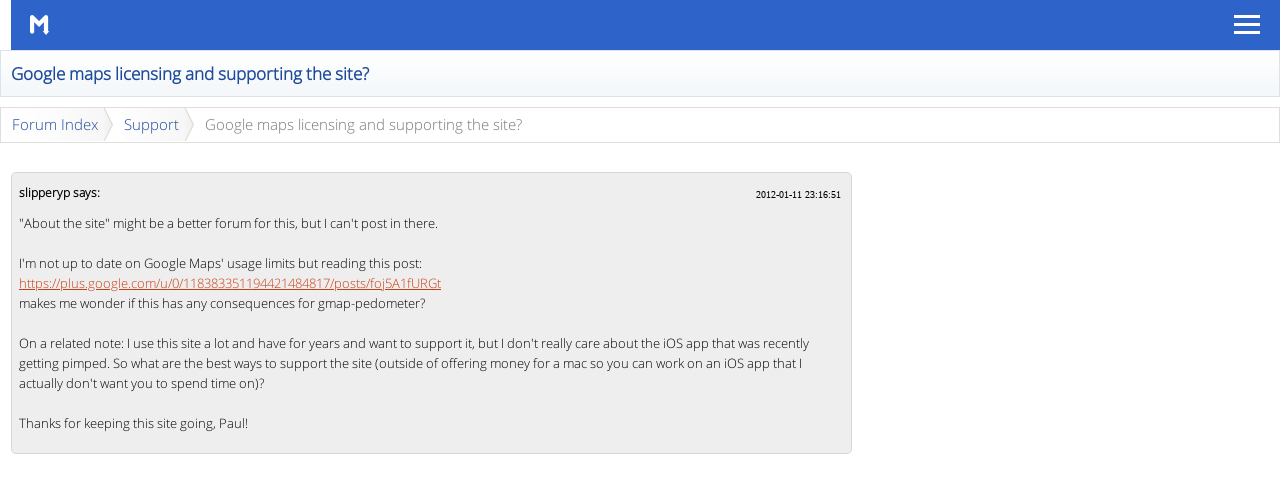

--- FILE ---
content_type: text/html; charset=utf-8
request_url: https://www.gmap-pedometer.com/gp/forum/topic/view/161/google-maps-licensing-and-supporting-the-site
body_size: 2044
content:
<html>
	<head>
		<meta http-equiv="Content-Type" content="text/html; charset=utf-8" />
				<title></title>
				<!-- Google tag (gtag.js) -->
		<script async src="https://www.googletagmanager.com/gtag/js?id=AW-1064590693"></script>
		<script>
		window.dataLayer = window.dataLayer || [];
		function gtag(){dataLayer.push(arguments);}
		gtag('js', new Date());

		gtag('config', 'AW-1064590693');
		</script>
		<script data-cfasync="false" type="text/javascript">
			var freestar = freestar || {};
			freestar.hitTime = Date.now();
			freestar.queue = freestar.queue || [];
			freestar.config = freestar.config || {};
			freestar.debug = window.location.search.indexOf('fsdebug') === -1 ? false : true;

			// Tag IDs set here, must match Tags served in the Body for proper setup
			freestar.config.enabled_slots = [
				"gmappedometer_970x90_728x90_320x50_map_1",
				"gmappedometer_728x90_map_2",
				"gmappedometer_728x90_300x250_320x100_320x50_inlist_1",
				"gmappedometer_728x90_300x250_320x100_320x50_inlist_2",
				"gmappedometer_728x90_300x250_320x100_320x50_inlist_3",
				"gmappedometer_300x250_320x100_320x50_mob_bottom_1",
				"gmappedometer_300x250_320x100_320x50_mob_bottom_2",
				"gmappedometer_300x250_right_1",
				"gmappedometer_300x250_right_2"
			];
		</script>

		<script type="text/javascript" src="/js.env.js"></script>		
		<script type="text/javascript" src="/gp/js/js.gpenv.js"></script>		
		
		<script type="text/javascript">
		
		</script>
		<meta name="keywords" content="running, running routes, maps, jogging, triathalon, biking, exercise, bikers, mileage, swimming, fitness, calorie counter, calculator, training, distance, running clubs, fitness log, endurance, triathlete, walking, marathon, races, elevation, workout tracking, google map hacks"> 
		<meta name="description" content="gmap-pedometer.com lets you measure how far you ran, walked, or biked, and store a record of your workouts in a fitness log">
		<meta name="viewport" content="user-scalable=no, width=device-width, initial-scale=1">		
	<script type="text/javascript" src="/gp/js/tiny_mce.js"></script>
<script type="text/javascript" src="/gp/js/jquery-1.6.2.min.js"></script>
<script type="text/javascript" src="/gp/js/jquery-ui-1.8.11.custom.min.js"></script>
<script type="text/javascript" src="/gp/sfDoctrineSimpleForumPlugin/js/jquery-1.3.2.min.js"></script>
<script type="text/javascript" src="/gp/sfDoctrineSimpleForumPlugin/js/jquery.bbcodeeditor-1.0.js"></script>
<script type="text/javascript" src="/gp/sfDoctrineSimpleForumPlugin/js/enableBbcodeEditor.js"></script>
<link rel="stylesheet" type="text/css" media="screen" href="/gp/css/main.css" />
<link rel="stylesheet" type="text/css" media="screen" href="/gp/../pedometerStyle.css" />
<link rel="stylesheet" type="text/css" media="screen" href="/gp/css/ui-lightness/jquery-ui-1.8.11.custom.css" />
<link rel="stylesheet" type="text/css" media="screen" href="/gp/sfDoctrineSimpleForumPlugin/css/default.css" />
<link rel="stylesheet" type="text/css" media="screen" href="/gp/sfDoctrineSimpleForumPlugin/css/style.css" />
</head>
	<body>
		<div id="navbar">
		<div id="leftCol">
		<nav id="navLinks" class="navLinks">
			<div class="menu_overlay"></div>
			<div class="top_navitem logo"><a href='/'></a></div>
			<div class="top_navitem menu"><a href="#"><img class="menuburger" src="/img/menu.png"></a></div>
			<div class='top_navitem open collapsible map'><a href='/'>MAP</a></div>   
			<div class='top_navitem open collapsible about'><a href='/gp/about'>ABOUT</a></div> 
						<div class='top_navitem open collapsible routes'><a href='/gp/bookmark'>ROUTES</a></div>  
			<div class='top_navitem open collapsible workoutlog'><a href='/gp/workoutLog'>WORKOUT LOG</a></div>  
									<div class='top_navitem collapsible shop'><a href='https://www.etsy.com/shop/milermeterSwagshop'>SHOP</a></div>
			<div class='top_navitem collapsible blog'><a href='http://blog.gmap-pedometer.com'>BLOG</a></div>
			<div class='top_navitem open collapsible forum'><a href='/gp/forum'>FORUM</a></div>  
				
				<div class='top_navitem open collapsible login'><a href='/gp/login'>LOGIN</a></div> 
				

		</nav>
	</div>
	<script type="text/javascript" src="/menu.js"></script>
</div>
			<h3 class="toolbar">Google maps licensing and supporting the site?</h3>
<ul id="crumbs">
	<li><a href="/gp/forum">Forum Index</a></li>
	<li><a href="/gp/forum/board/view/3/support">Support</a></li>
	<li>Google maps licensing and supporting the site?</li>
</ul>




<div class="commentlistContainer">
	<ol class="commentlist">
																		<li class="comment even thread-even depth-1 " id="li-comment-474">
															<div class="comment-author vcard">
						<cite class="fn">slipperyp</cite> <span class="says">says:</span>		 <br />      
					</div>
					<div class="comment-meta commentmetadata">
						2012-01-11 23:16:51											</div>
					<p>&quot;About the site&quot; might be a better forum for this, but I can&#039;t post in there.<br />
<br />
I&#039;m not up to date on Google Maps&#039; usage limits but reading this post:<br />
<a href=https://plus.google.com/u/0/118383351194421484817/posts/foj5A1fURGt>https://plus.google.com/u/0/118383351194421484817/posts/foj5A1fURGt</a><br />
makes me wonder if this has any consequences for gmap-pedometer?<br />
<br />
On a related note: I use this site a lot and have for years and want to support it, but I don&#039;t really care about the iOS app that was recently getting pimped.  So what are the best ways to support the site (outside of offering money for a mac so you can work on an iOS app that I actually don&#039;t want you to spend time on)?<br />
<br />
Thanks for keeping this site going, Paul!</p>
				</li>	
						</ol>

				</div>
<div class="viewThreadBanner">
	<script type="text/javascript"><!--
	google_ad_client = "ca-pub-6942205289456348";
	/* Sprintley vew thread bottom banner */
	google_ad_slot = "3202815310";
	google_ad_width = 468;
	google_ad_height = 60;
	//-->
	</script>
	<script type="text/javascript"
	src="http://pagead2.googlesyndication.com/pagead/show_ads.js">
	</script>
</div>
<div class="viewThreadSkyscraper">
	<script type="text/javascript"><!--
	google_ad_client = "ca-pub-6942205289456348";
	/* Sprintley view thread skyscraper */
	google_ad_slot = "2839168603";
	google_ad_width = 160;
	google_ad_height = 600;
	//-->
	</script>
	<script type="text/javascript"
	src="http://pagead2.googlesyndication.com/pagead/show_ads.js">
	</script>
</div>	</body>
</html>


--- FILE ---
content_type: text/css
request_url: https://www.gmap-pedometer.com/gp/css/main.css
body_size: 716
content:
.error_list { font-weight:bold;color:#ff0000; }


--- FILE ---
content_type: text/css
request_url: https://www.gmap-pedometer.com/gp/sfDoctrineSimpleForumPlugin/css/default.css
body_size: 3296
content:
# Source : http://www.zurb.com/blog_uploads/0000/0485/buttons-02.html


/* Awesome Buttons */

.awesome, .awesome:visited {
	background: #222 url(http://zurb.com/images/alert-overlay.png) repeat-x; 
	display: inline-block; 
	padding: 5px 10px 6px; 
	color: #fff; 
	text-decoration: none;
	-moz-border-radius: 5px; 
	-webkit-border-radius: 5px;
	-webkit-box-shadow: 0 1px 3px rgba(0,0,0,0.5);
	text-shadow: 0 -1px 1px rgba(0,0,0,0.25);
	border-bottom: 1px solid rgba(0,0,0,0.25);
	position: relative;
	cursor: pointer;
}

	.awesome:hover							{ background-color: #111; color: #fff; }
	.awesome:active							{ top: 1px; }
	.small.awesome, .small.awesome:visited 			{ font-size: 11px; padding: ; }
	.awesome, .awesome:visited,
	.medium.awesome, .medium.awesome:visited 		{ font-size: 13px; font-weight: bold; line-height: 1; text-shadow: 0 -1px 1px rgba(0,0,0,0.25); }
	.large.awesome, .large.awesome:visited 			{ font-size: 14px; padding: 8px 14px 9px; }
	
	.green.awesome, .green.awesome:visited		{ background-color: #91bd09; }
	.green.awesome:hover						{ background-color: #749a02; }
	.blue.awesome, .blue.awesome:visited		{ background-color: #2daebf; }
	.blue.awesome:hover							{ background-color: #007d9a; }
	.red.awesome, .red.awesome:visited			{ background-color: #e33100; }
	.red.awesome:hover							{ background-color: #872300; }
	.magenta.awesome, .magenta.awesome:visited		{ background-color: #a9014b; }
	.magenta.awesome:hover							{ background-color: #630030; }
	.orange.awesome, .orange.awesome:visited		{ background-color: #ff5c00; }
	.orange.awesome:hover							{ background-color: #d45500; }
	.yellow.awesome, .yellow.awesome:visited		{ background-color: #ffb515; }
	.yellow.awesome:hover							{ background-color: #fc9200; }
    

#thread_table th {
	background:#EEEEEE url(http://mootools.net/assets/images/gradient-bottom.png) repeat-x scroll left bottom;
	border-bottom:1px solid #D4D4D4;
	color:#686C70;
	padding-top:0.6em;
	text-shadow:0 1px rgba(255, 255, 255, 0.8);
}
#thread_table, .feedLinkContainer 
{
border: none;
width: 850px;
float: left;
}

.post_author {
)
background:#FAFAFA none repeat scroll 0 0;
text-align:center;
width:140px;
}


#thread_table .category_header
{
background:#1D4A9B url(../images/bkg_menubar.png) repeat-x scroll 0 0;
height:29px !important;
margin:0 !important;
padding-left: 10px;
color: #fff;
z-index:200 !important;

}

#thread_table th, td

{
	font-size:10pt;
	padding:4px 10px 4px 5px;
	vertical-align: middle;
	font-weight:normal;
	text-align:left;
	border:0 none;
	font-family:inherit;
}

#thread_table td
{
	border-bottom:1px solid #DDDDDD;
			border-top:1px solid #F4F5F5;
	
}

/* Simple scalable breadcrumb by Veerle Pieters
------------------------------------------------------------------*/
body 
{
/* font:71%/165% "Lucida Grande", Lucida, Verdana, sans-serif; */
}
ul, li {
	list-style-type:none;
	padding:0;
	margin:0;
	}		
#crumbs {
	height:2.3em;
	border:1px solid #dedede;
	}
#crumbs li {
	float:left;
	line-height:2.3em;
	color:#777;
	padding-left:.75em;
	}		
#crumbs li a {
	background:url(/gp/images/crumbs.gif) no-repeat right center;
	display:block;
	padding:0 15px 0 0;
	}							
#crumbs li a:link,
#crumbs li a:visited {
	text-decoration:none;
	}	
a:link, a:visited
{
	color:#1D4A9B;
}
.createTopicButton a:link, .createTopicButton a:visited 
{
	color: #000000;
}
a:hover,
a:focus {
	color:#777;
	}	


#sf_doctrine_simple_forum_table_topic  td
{
    border-bottom: 1px solid #D9D9D9;
    padding: 0;
    margin: 0;
    vertical-align: top;
}

.sf_doctrine_simple_forum_table_post_author 
{
 background: #FAFAFA none repeat scroll 0 0;
}


/* commentlist with thread comment */
div.commentlistContainer
{
	width: 864px;
	float:left;
}
ol.commentlist {
	list-style:none;
	margin:0;
	padding:2em 0;
	text-indent:0;
	float: left;
}
ol.commentlist blockquote {
	margin: 0px 0px 10px;
	padding: 5px 0px 5px 5px;
	clear: both;
	border-left: 5px solid #333333;
	font-size: 12px;
	line-height: 19px;
	font-weight: bold;
	color: #000000;
}
ol.commentlist blockquote blockquote {
	margin: 5px 0px 5px 5px;
}
ol.commentlist blockquote p {
	margin: 0px!important;
	padding: 0px!important;
}
#respond {
	margin: 0px;
	padding: 0px;
	width: 100%;
}

ol.commentlist li {
	border:1px solid #D7D7D7;
	border-radius:5px;
	-moz-border-radius:5px;
	-webkit-border-radius:5px;
	margin:0 0 10px;
	width:825px;
/*
	padding:12px 7px 12px 57px;
*/
	padding:7px;
	position:relative;
}
ol.commentlist li.alt { }
ol.commentlist li.bypostauthor {}
ol.commentlist li.byuser {}
ol.commentlist li.comment-author-admin {}
ol.commentlist li.comment { }
ol.commentlist li div.comment-author { padding:0 170px 0 0; }
ol.commentlist li div.vcard {
	font-size: 12px;
	line-height: 25px;
	font-weight: bold;
}
ol.commentlist li div.vcard cite.fn { font-style:normal; }
ol.commentlist li div.vcard cite.fn a.url {
	color:#C73E14;
	text-decoration:none;
}
ol.commentlist li div.vcard cite.fn a.url:hover { color:#000; }
ol.commentlist li div.vcard img.avatar {
	border:1px solid #d5d5d5;
	left:7px;
	position:absolute;
	top:7px;
	padding: 5px;
	background: #FFFFFF;
}
ol.commentlist li div.vcard img.avatar-32 {}
ol.commentlist li div.vcard img.photo {}
ol.commentlist li div.vcard span.says {}
ol.commentlist li div.commentmetadata {}
ol.commentlist li div.comment-meta {
	position:absolute;
	right:10px;
	text-align:right;
	top:15px;
	font-size: 10px;
	line-height: 1.4;
	font-family: "Lucida Grande", "Trebuchet MS";
}
ol.commentlist li div.comment-meta a {
	color:#C73E14;
	text-decoration:none;
}
ol.commentlist li div.comment-meta a:hover { color:#000; }
ol.commentlist li p {
	margin:0 0 1em;
	font-size: 10pt;
	line-height: 20px;
	color: #000000;
	padding-top: 8px;
}
ol.commentlist li p a {
	color: #C73E14;
	text-decoration: underline;
}
ol.commentlist li ul {
	list-style:square;
	margin:0 0 1em;
	padding:0;
	text-indent:0;
	font-size: 11px;
	font-style: normal;
	line-height: 1.4;
	font-weight: normal;
	font-variant: normal;
}
ol.commentlist li div.reply {
	border-radius:2px;
	-moz-border-radius:2px;
	-webkit-border-radius:2px;
	text-align:center;
	width:36px;
	font-size: 10px;
	line-height: 1;
	font-family: "Trebuchet MS", Arial, Verdana, Helvetica, sans-serif;
}
ol.commentlist li div.reply a:hover {
	color:#fff;
	text-decoration:underline;
	background: #C73E14;
	border: 1px solid #C73E14;
	padding: 1px;
	display: block;
	line-height: 15px;
	height: 15px;
	width: 35px;
}
ol.commentlist li div.reply a {
	color:#fff;
	text-decoration:none;
	background: #C73E14;
	border: 1px solid #C73E14;
	display: block;
	line-height: 15px;
	height: 15px;
	width: 35px;
	padding: 1px;
}
ol.commentlist li ul.children { list-style:none; margin:1em 0 0; text-indent:0; }
ol.commentlist li ul.children li { }
ol.commentlist li ul.children li.alt {}
ol.commentlist li ul.children li.bypostauthor {}
ol.commentlist li ul.children li.byuser {}
ol.commentlist li ul.children li.comment {}
ol.commentlist li ul.children li.comment-author-admin {}
ol.commentlist li ul.children li.depth-2 { margin:0 0 .25em; }
ol.commentlist li ul.children li.depth-3 { margin:0 0 .25em; }
ol.commentlist li ul.children li.depth-4 { margin:0 0 .25em; }
ol.commentlist li ul.children li.depth-5 {}
ol.commentlist li ul.children li.odd {}
ol.commentlist li.even {
}
ol.commentlist li.odd {
	background:#f0f0f0;
}
ol.commentlist li.parent { }
ol.commentlist li.pingback { }
ol.commentlist li.pingback.parent { }
ol.commentlist li.pingback div.vcard { padding:0 170px 0 0; }
ol.commentlist li.thread-alt { }
ol.commentlist li.thread-even {}
ol.commentlist li.thread-odd {}

ol.pinglist {
	margin: 0px 0px 25px;
	padding: 0px;
	float: left;
	width: 100%;
	list-style-type: none;
}
ol.pinglist li {
	margin: 0px;
	padding: 0px;
	float: left;
	width: 100%;
}
ol.pinglist li a{
	color: #333333;
	text-decoration: none;
	font-size: 11px;
	line-height: 16px;
	display: block;
	margin: 0px;
	padding: 2%;
	float: left;
	width: 96%;
	border-bottom: 1px solid #eee;
}
ol.pinglist li a:hover {
	color: #333333;
	text-decoration: none;
	font-size: 11px;
	line-height: 16px;
	background: #f0f0f0;
	display: block;
	margin: 0px;
	padding: 2%;
	float: left;
	width: 96%;
	border-bottom: 1px solid #ededed;
}


.toolbar 
{
	background:#F5F8FA url(../images/toolbar.gif) repeat-x scroll 0 0;
	border:1px solid #D9E4EB;
	margin:0 0 10px 0px;
	padding:11px 10px;
	color: #1D4A9B;
		-moz-border-radius: 5px 5px 5px 5px;
	

}
.feed a:link, a:visited, a:hover, a {
	boder: 0;
	text-decoration: none;
}
.feed img {
	border: 0;
}

/* The hint to Hide and Show */
.hint {
   	display: none;
    position: absolute;
    width: 100px;
    margin-top: -0px;
    margin-left: 10px;
    border: 1px solid #c93;
    padding: 10px 12px;
    z-index: +1;
    background: #ffc url(/images/pointer.gif) no-repeat -10px 5px;
}

/* The pointer image is hadded by using another span */
.hint .hint-pointer {
    position: absolute;
    left: -10px;
    top: 5px;
    width: 10px;
    height: 19px;
    background: url(/images/pointer.gif) left top no-repeat;
}
input.text, input.title,
textarea, select {
  margin:0;
  border:1px solid #bbb;
  width: 75%;
}

.list_form dt {
    clear: both;
    float:left;
    padding: 4px 0 2px 0;
    text-align: left;
}
.list_form dd {
    margin: 0;
    padding-left: 0;
}
div
{
	margin-left:.75em;
}
div div
{
	margin-left:0em;
}
dd div
{
	margin-left:0em;
}
ul.error_list 
{ 
	margin-left:.75em;	
}

--- FILE ---
content_type: text/css
request_url: https://www.gmap-pedometer.com/gp/sfDoctrineSimpleForumPlugin/css/style.css
body_size: 1126
content:
textarea {
	resize: none;
	float:left;
	clear:left;
	margin-top:5px;
	border:solid 1px #CCC;
	padding:5px;
}
.preview {
	/*
	float:left;
	clear:left;
	*/
}

.btn {
	background: transparent url('buttons.gif') no-repeat scroll 0 0;
	width:20px;
	height:20px;
	margin-right:5px;
	display:inline-block;
	float:left;
}

.bold {
	background-position:0 0;
}

.bold:hover {
	background-position:0 -25px;
}

.italic {
	background-position:-25px 0;
}

.italic:hover {
	background-position:-25px -25px;
}

.underline {
	background-position:-50px 0;
}

.underline:hover {
	background-position:-50px -25px;
}

.link {
	background-position:-75px 0;
}

.link:hover {
	background-position:-75px -25px;
}

.quote {
	background-position:-100px 0;
}

.quote:hover {
	background-position:-100px -25px;
}

.code {
	background-position:-125px 0;
}

.code:hover {
	background-position:-125px -25px;
}

.image {
	background-position:-150px 0;
}

.image:hover {
	background-position:-150px -25px;
}

.nlist {
	background-position:-175px 0;
}

.nlist:hover {
	background-position:-175px -25px;
}

.blist {
	background-position:-200px 0;
}

.blist:hover {
	background-position:-200px -25px;
}

.litem {
	background-position:-225px 0;
}

.litem:hover {
	background-position:-225px -25px;
}

.back {
	background-position:-250px 0;
}

.back:hover {
	background-position:-250px -25px;
}

.back_disable {
	background-position:-250px -50px;
}

.forward {
	background-position:-275px 0;
}

.forward:hover {
	background-position:-275px -25px;
}

.forward_disable {
	background-position:-275px -50px;
}

.usize {
	background-position:-300px 0;
}

.usize:hover {
	background-position:-300px -25px;
}

.dsize {
	background-position:-325px 0;
}

.dsize:hover {
	background-position:-325px -25px;
}

--- FILE ---
content_type: text/javascript
request_url: https://www.gmap-pedometer.com/gp/js/tiny_mce.js
body_size: 60711
content:
(function(c){var a=/^\s*|\s*$/g,d;var b={majorVersion:"3",minorVersion:"3.4",releaseDate:"2010-04-27",_init:function(){var r=this,o=document,m=navigator,f=m.userAgent,l,e,k,j,h,q;r.isOpera=c.opera&&opera.buildNumber;r.isWebKit=/WebKit/.test(f);r.isIE=!r.isWebKit&&!r.isOpera&&(/MSIE/gi).test(f)&&(/Explorer/gi).test(m.appName);r.isIE6=r.isIE&&/MSIE [56]/.test(f);r.isGecko=!r.isWebKit&&/Gecko/.test(f);r.isMac=f.indexOf("Mac")!=-1;r.isAir=/adobeair/i.test(f);r.isIDevice=/(iPad|iPhone)/.test(f);if(c.tinyMCEPreInit){r.suffix=tinyMCEPreInit.suffix;r.baseURL=tinyMCEPreInit.base;r.query=tinyMCEPreInit.query;return}r.suffix="";e=o.getElementsByTagName("base");for(l=0;l<e.length;l++){if(q=e[l].href){if(/^https?:\/\/[^\/]+$/.test(q)){q+="/"}j=q?q.match(/.*\//)[0]:""}}function g(i){if(i.src&&/tiny_mce(|_gzip|_jquery|_prototype)(_dev|_src)?.js/.test(i.src)){if(/_(src|dev)\.js/g.test(i.src)){r.suffix="_src"}if((h=i.src.indexOf("?"))!=-1){r.query=i.src.substring(h+1)}r.baseURL=i.src.substring(0,i.src.lastIndexOf("/"));if(j&&r.baseURL.indexOf("://")==-1&&r.baseURL.indexOf("/")!==0){r.baseURL=j+r.baseURL}return r.baseURL}return null}e=o.getElementsByTagName("script");for(l=0;l<e.length;l++){if(g(e[l])){return}}k=o.getElementsByTagName("head")[0];if(k){e=k.getElementsByTagName("script");for(l=0;l<e.length;l++){if(g(e[l])){return}}}return},is:function(f,e){if(!e){return f!==d}if(e=="array"&&(f.hasOwnProperty&&f instanceof Array)){return true}return typeof(f)==e},each:function(h,e,g){var i,f;if(!h){return 0}g=g||h;if(h.length!==d){for(i=0,f=h.length;i<f;i++){if(e.call(g,h[i],i,h)===false){return 0}}}else{for(i in h){if(h.hasOwnProperty(i)){if(e.call(g,h[i],i,h)===false){return 0}}}}return 1},map:function(e,g){var h=[];b.each(e,function(f){h.push(g(f))});return h},grep:function(e,g){var h=[];b.each(e,function(f){if(!g||g(f)){h.push(f)}});return h},inArray:function(f,g){var h,e;if(f){for(h=0,e=f.length;h<e;h++){if(f[h]===g){return h}}}return -1},extend:function(k,j){var h,g,f=arguments;for(h=1,g=f.length;h<g;h++){j=f[h];b.each(j,function(e,i){if(e!==d){k[i]=e}})}return k},trim:function(e){return(e?""+e:"").replace(a,"")},create:function(m,e){var l=this,f,h,i,j,g,k=0;m=/^((static) )?([\w.]+)(:([\w.]+))?/.exec(m);i=m[3].match(/(^|\.)(\w+)$/i)[2];h=l.createNS(m[3].replace(/\.\w+$/,""));if(h[i]){return}if(m[2]=="static"){h[i]=e;if(this.onCreate){this.onCreate(m[2],m[3],h[i])}return}if(!e[i]){e[i]=function(){};k=1}h[i]=e[i];l.extend(h[i].prototype,e);if(m[5]){f=l.resolve(m[5]).prototype;j=m[5].match(/\.(\w+)$/i)[1];g=h[i];if(k){h[i]=function(){return f[j].apply(this,arguments)}}else{h[i]=function(){this.parent=f[j];return g.apply(this,arguments)}}h[i].prototype[i]=h[i];l.each(f,function(o,p){h[i].prototype[p]=f[p]});l.each(e,function(o,p){if(f[p]){h[i].prototype[p]=function(){this.parent=f[p];return o.apply(this,arguments)}}else{if(p!=i){h[i].prototype[p]=o}}})}l.each(e["static"],function(o,p){h[i][p]=o});if(this.onCreate){this.onCreate(m[2],m[3],h[i].prototype)}},walk:function(h,g,i,e){e=e||this;if(h){if(i){h=h[i]}b.each(h,function(j,f){if(g.call(e,j,f,i)===false){return false}b.walk(j,g,i,e)})}},createNS:function(h,g){var f,e;g=g||c;h=h.split(".");for(f=0;f<h.length;f++){e=h[f];if(!g[e]){g[e]={}}g=g[e]}return g},resolve:function(h,g){var f,e;g=g||c;h=h.split(".");for(f=0,e=h.length;f<e;f++){g=g[h[f]];if(!g){break}}return g},addUnload:function(i,h){var g=this;i={func:i,scope:h||this};if(!g.unloads){function e(){var f=g.unloads,k,l;if(f){for(l in f){k=f[l];if(k&&k.func){k.func.call(k.scope,1)}}if(c.detachEvent){c.detachEvent("onbeforeunload",j);c.detachEvent("onunload",e)}else{if(c.removeEventListener){c.removeEventListener("unload",e,false)}}g.unloads=k=f=w=e=0;if(c.CollectGarbage){CollectGarbage()}}}function j(){var k=document;if(k.readyState=="interactive"){function f(){k.detachEvent("onstop",f);if(e){e()}k=0}if(k){k.attachEvent("onstop",f)}c.setTimeout(function(){if(k){k.detachEvent("onstop",f)}},0)}}if(c.attachEvent){c.attachEvent("onunload",e);c.attachEvent("onbeforeunload",j)}else{if(c.addEventListener){c.addEventListener("unload",e,false)}}g.unloads=[i]}else{g.unloads.push(i)}return i},removeUnload:function(h){var e=this.unloads,g=null;b.each(e,function(j,f){if(j&&j.func==h){e.splice(f,1);g=h;return false}});return g},explode:function(e,f){return e?b.map(e.split(f||","),b.trim):e},_addVer:function(f){var e;if(!this.query){return f}e=(f.indexOf("?")==-1?"?":"&")+this.query;if(f.indexOf("#")==-1){return f+e}return f.replace("#",e+"#")}};b._init();c.tinymce=c.tinyMCE=b})(window);tinymce.create("tinymce.util.Dispatcher",{scope:null,listeners:null,Dispatcher:function(a){this.scope=a||this;this.listeners=[]},add:function(a,b){this.listeners.push({cb:a,scope:b||this.scope});return a},addToTop:function(a,b){this.listeners.unshift({cb:a,scope:b||this.scope});return a},remove:function(a){var b=this.listeners,c=null;tinymce.each(b,function(e,d){if(a==e.cb){c=a;b.splice(d,1);return false}});return c},dispatch:function(){var f,d=arguments,e,b=this.listeners,g;for(e=0;e<b.length;e++){g=b[e];f=g.cb.apply(g.scope,d);if(f===false){break}}return f}});(function(){var a=tinymce.each;tinymce.create("tinymce.util.URI",{URI:function(e,g){var f=this,h,d,c;e=tinymce.trim(e);g=f.settings=g||{};if(/^(mailto|tel|news|javascript|about|data):/i.test(e)||/^\s*#/.test(e)){f.source=e;return}if(e.indexOf("/")===0&&e.indexOf("//")!==0){e=(g.base_uri?g.base_uri.protocol||"http":"http")+"://mce_host"+e}if(!/^\w*:?\/\//.test(e)){e=(g.base_uri.protocol||"http")+"://mce_host"+f.toAbsPath(g.base_uri.path,e)}e=e.replace(/@@/g,"(mce_at)");e=/^(?:(?![^:@]+:[^:@\/]*@)([^:\/?#.]+):)?(?:\/\/)?((?:(([^:@]*):?([^:@]*))?@)?([^:\/?#]*)(?::(\d*))?)(((\/(?:[^?#](?![^?#\/]*\.[^?#\/.]+(?:[?#]|$)))*\/?)?([^?#\/]*))(?:\?([^#]*))?(?:#(.*))?)/.exec(e);a(["source","protocol","authority","userInfo","user","password","host","port","relative","path","directory","file","query","anchor"],function(b,j){var k=e[j];if(k){k=k.replace(/\(mce_at\)/g,"@@")}f[b]=k});if(c=g.base_uri){if(!f.protocol){f.protocol=c.protocol}if(!f.userInfo){f.userInfo=c.userInfo}if(!f.port&&f.host=="mce_host"){f.port=c.port}if(!f.host||f.host=="mce_host"){f.host=c.host}f.source=""}},setPath:function(c){var b=this;c=/^(.*?)\/?(\w+)?$/.exec(c);b.path=c[0];b.directory=c[1];b.file=c[2];b.source="";b.getURI()},toRelative:function(b){var c=this,d;if(b==="./"){return b}b=new tinymce.util.URI(b,{base_uri:c});if((b.host!="mce_host"&&c.host!=b.host&&b.host)||c.port!=b.port||c.protocol!=b.protocol){return b.getURI()}d=c.toRelPath(c.path,b.path);if(b.query){d+="?"+b.query}if(b.anchor){d+="#"+b.anchor}return d},toAbsolute:function(b,c){var b=new tinymce.util.URI(b,{base_uri:this});return b.getURI(this.host==b.host&&this.protocol==b.protocol?c:0)},toRelPath:function(g,h){var c,f=0,d="",e,b;g=g.substring(0,g.lastIndexOf("/"));g=g.split("/");c=h.split("/");if(g.length>=c.length){for(e=0,b=g.length;e<b;e++){if(e>=c.length||g[e]!=c[e]){f=e+1;break}}}if(g.length<c.length){for(e=0,b=c.length;e<b;e++){if(e>=g.length||g[e]!=c[e]){f=e+1;break}}}if(f==1){return h}for(e=0,b=g.length-(f-1);e<b;e++){d+="../"}for(e=f-1,b=c.length;e<b;e++){if(e!=f-1){d+="/"+c[e]}else{d+=c[e]}}return d},toAbsPath:function(e,f){var c,b=0,h=[],d,g;d=/\/$/.test(f)?"/":"";e=e.split("/");f=f.split("/");a(e,function(i){if(i){h.push(i)}});e=h;for(c=f.length-1,h=[];c>=0;c--){if(f[c].length==0||f[c]=="."){continue}if(f[c]==".."){b++;continue}if(b>0){b--;continue}h.push(f[c])}c=e.length-b;if(c<=0){g=h.reverse().join("/")}else{g=e.slice(0,c).join("/")+"/"+h.reverse().join("/")}if(g.indexOf("/")!==0){g="/"+g}if(d&&g.lastIndexOf("/")!==g.length-1){g+=d}return g},getURI:function(d){var c,b=this;if(!b.source||d){c="";if(!d){if(b.protocol){c+=b.protocol+"://"}if(b.userInfo){c+=b.userInfo+"@"}if(b.host){c+=b.host}if(b.port){c+=":"+b.port}}if(b.path){c+=b.path}if(b.query){c+="?"+b.query}if(b.anchor){c+="#"+b.anchor}b.source=c}return b.source}})})();(function(){var a=tinymce.each;tinymce.create("static tinymce.util.Cookie",{getHash:function(d){var b=this.get(d),c;if(b){a(b.split("&"),function(e){e=e.split("=");c=c||{};c[unescape(e[0])]=unescape(e[1])})}return c},setHash:function(j,b,g,f,i,c){var h="";a(b,function(e,d){h+=(!h?"":"&")+escape(d)+"="+escape(e)});this.set(j,h,g,f,i,c)},get:function(i){var h=document.cookie,g,f=i+"=",d;if(!h){return}d=h.indexOf("; "+f);if(d==-1){d=h.indexOf(f);if(d!=0){return null}}else{d+=2}g=h.indexOf(";",d);if(g==-1){g=h.length}return unescape(h.substring(d+f.length,g))},set:function(i,b,g,f,h,c){document.cookie=i+"="+escape(b)+((g)?"; expires="+g.toGMTString():"")+((f)?"; path="+escape(f):"")+((h)?"; domain="+h:"")+((c)?"; secure":"")},remove:function(e,b){var c=new Date();c.setTime(c.getTime()-1000);this.set(e,"",c,b,c)}})})();tinymce.create("static tinymce.util.JSON",{serialize:function(e){var c,a,d=tinymce.util.JSON.serialize,b;if(e==null){return"null"}b=typeof e;if(b=="string"){a="\bb\tt\nn\ff\rr\"\"''\\\\";return'"'+e.replace(/([\u0080-\uFFFF\x00-\x1f\"])/g,function(g,f){c=a.indexOf(f);if(c+1){return"\\"+a.charAt(c+1)}g=f.charCodeAt().toString(16);return"\\u"+"0000".substring(g.length)+g})+'"'}if(b=="object"){if(e.hasOwnProperty&&e instanceof Array){for(c=0,a="[";c<e.length;c++){a+=(c>0?",":"")+d(e[c])}return a+"]"}a="{";for(c in e){a+=typeof e[c]!="function"?(a.length>1?',"':'"')+c+'":'+d(e[c]):""}return a+"}"}return""+e},parse:function(s){try{return eval("("+s+")")}catch(ex){}}});tinymce.create("static tinymce.util.XHR",{send:function(g){var a,e,b=window,h=0;g.scope=g.scope||this;g.success_scope=g.success_scope||g.scope;g.error_scope=g.error_scope||g.scope;g.async=g.async===false?false:true;g.data=g.data||"";function d(i){a=0;try{a=new ActiveXObject(i)}catch(c){}return a}a=b.XMLHttpRequest?new XMLHttpRequest():d("Microsoft.XMLHTTP")||d("Msxml2.XMLHTTP");if(a){if(a.overrideMimeType){a.overrideMimeType(g.content_type)}a.open(g.type||(g.data?"POST":"GET"),g.url,g.async);if(g.content_type){a.setRequestHeader("Content-Type",g.content_type)}a.setRequestHeader("X-Requested-With","XMLHttpRequest");a.send(g.data);function f(){if(!g.async||a.readyState==4||h++>10000){if(g.success&&h<10000&&a.status==200){g.success.call(g.success_scope,""+a.responseText,a,g)}else{if(g.error){g.error.call(g.error_scope,h>10000?"TIMED_OUT":"GENERAL",a,g)}}a=null}else{b.setTimeout(f,10)}}if(!g.async){return f()}e=b.setTimeout(f,10)}}});(function(){var c=tinymce.extend,b=tinymce.util.JSON,a=tinymce.util.XHR;tinymce.create("tinymce.util.JSONRequest",{JSONRequest:function(d){this.settings=c({},d);this.count=0},send:function(f){var e=f.error,d=f.success;f=c(this.settings,f);f.success=function(h,g){h=b.parse(h);if(typeof(h)=="undefined"){h={error:"JSON Parse error."}}if(h.error){e.call(f.error_scope||f.scope,h.error,g)}else{d.call(f.success_scope||f.scope,h.result)}};f.error=function(h,g){e.call(f.error_scope||f.scope,h,g)};f.data=b.serialize({id:f.id||"c"+(this.count++),method:f.method,params:f.params});f.content_type="application/json";a.send(f)},"static":{sendRPC:function(d){return new tinymce.util.JSONRequest().send(d)}}})}());(function(m){var k=m.each,j=m.is,i=m.isWebKit,d=m.isIE,a=/^(H[1-6R]|P|DIV|ADDRESS|PRE|FORM|T(ABLE|BODY|HEAD|FOOT|H|R|D)|LI|OL|UL|CAPTION|BLOCKQUOTE|CENTER|DL|DT|DD|DIR|FIELDSET|NOSCRIPT|MENU|ISINDEX|SAMP)$/,e=g("checked,compact,declare,defer,disabled,ismap,multiple,nohref,noresize,noshade,nowrap,readonly,selected"),f=g("src,href,style,coords,shape"),c={"&":"&amp;",'"':"&quot;","<":"&lt;",">":"&gt;"},n=/[<>&\"]/g,b=/^([a-z0-9],?)+$/i,h=/<(\w+)((?:\s+\w+(?:\s*=\s*(?:(?:"[^"]*")|(?:'[^']*')|[^>\s]+))?)*)(\s*\/?)>/g,l=/(\w+)(?:\s*=\s*(?:(?:"((?:\\.|[^"])*)")|(?:'((?:\\.|[^'])*)')|([^>\s]+)))?/g;function g(q){var p={},o;q=q.split(",");for(o=q.length;o>=0;o--){p[q[o]]=1}return p}m.create("tinymce.dom.DOMUtils",{doc:null,root:null,files:null,pixelStyles:/^(top|left|bottom|right|width|height|borderWidth)$/,props:{"for":"htmlFor","class":"className",className:"className",checked:"checked",disabled:"disabled",maxlength:"maxLength",readonly:"readOnly",selected:"selected",value:"value",id:"id",name:"name",type:"type"},DOMUtils:function(u,q){var p=this,o;p.doc=u;p.win=window;p.files={};p.cssFlicker=false;p.counter=0;p.boxModel=!m.isIE||u.compatMode=="CSS1Compat";p.stdMode=u.documentMode===8;p.settings=q=m.extend({keep_values:false,hex_colors:1,process_html:1},q);if(m.isIE6){try{u.execCommand("BackgroundImageCache",false,true)}catch(r){p.cssFlicker=true}}if(q.valid_styles){p._styles={};k(q.valid_styles,function(t,s){p._styles[s]=m.explode(t)})}m.addUnload(p.destroy,p)},getRoot:function(){var o=this,p=o.settings;return(p&&o.get(p.root_element))||o.doc.body},getViewPort:function(p){var q,o;p=!p?this.win:p;q=p.document;o=this.boxModel?q.documentElement:q.body;return{x:p.pageXOffset||o.scrollLeft,y:p.pageYOffset||o.scrollTop,w:p.innerWidth||o.clientWidth,h:p.innerHeight||o.clientHeight}},getRect:function(s){var r,o=this,q;s=o.get(s);r=o.getPos(s);q=o.getSize(s);return{x:r.x,y:r.y,w:q.w,h:q.h}},getSize:function(r){var p=this,o,q;r=p.get(r);o=p.getStyle(r,"width");q=p.getStyle(r,"height");if(o.indexOf("px")===-1){o=0}if(q.indexOf("px")===-1){q=0}return{w:parseInt(o)||r.offsetWidth||r.clientWidth,h:parseInt(q)||r.offsetHeight||r.clientHeight}},getParent:function(q,p,o){return this.getParents(q,p,o,false)},getParents:function(z,v,s,y){var q=this,p,u=q.settings,x=[];z=q.get(z);y=y===undefined;if(u.strict_root){s=s||q.getRoot()}if(j(v,"string")){p=v;if(v==="*"){v=function(o){return o.nodeType==1}}else{v=function(o){return q.is(o,p)}}}while(z){if(z==s||!z.nodeType||z.nodeType===9){break}if(!v||v(z)){if(y){x.push(z)}else{return z}}z=z.parentNode}return y?x:null},get:function(o){var p;if(o&&this.doc&&typeof(o)=="string"){p=o;o=this.doc.getElementById(o);if(o&&o.id!==p){return this.doc.getElementsByName(p)[1]}}return o},getNext:function(p,o){return this._findSib(p,o,"nextSibling")},getPrev:function(p,o){return this._findSib(p,o,"previousSibling")},select:function(q,p){var o=this;return m.dom.Sizzle(q,o.get(p)||o.get(o.settings.root_element)||o.doc,[])},is:function(q,o){var p;if(q.length===undefined){if(o==="*"){return q.nodeType==1}if(b.test(o)){o=o.toLowerCase().split(/,/);q=q.nodeName.toLowerCase();for(p=o.length-1;p>=0;p--){if(o[p]==q){return true}}return false}}return m.dom.Sizzle.matches(o,q.nodeType?[q]:q).length>0},add:function(s,v,o,r,u){var q=this;return this.run(s,function(y){var x,t;x=j(v,"string")?q.doc.createElement(v):v;q.setAttribs(x,o);if(r){if(r.nodeType){x.appendChild(r)}else{q.setHTML(x,r)}}return !u?y.appendChild(x):x})},create:function(q,o,p){return this.add(this.doc.createElement(q),q,o,p,1)},createHTML:function(v,p,s){var u="",r=this,q;u+="<"+v;for(q in p){if(p.hasOwnProperty(q)){u+=" "+q+'="'+r.encode(p[q])+'"'}}if(m.is(s)){return u+">"+s+"</"+v+">"}return u+" />"},remove:function(o,p){return this.run(o,function(r){var q,s;q=r.parentNode;if(!q){return null}if(p){while(s=r.firstChild){if(s.nodeType!==3||s.nodeValue){q.insertBefore(s,r)}else{r.removeChild(s)}}}return q.removeChild(r)})},setStyle:function(r,o,p){var q=this;return q.run(r,function(v){var u,t;u=v.style;o=o.replace(/-(\D)/g,function(x,s){return s.toUpperCase()});if(q.pixelStyles.test(o)&&(m.is(p,"number")||/^[\-0-9\.]+$/.test(p))){p+="px"}switch(o){case"opacity":if(d){u.filter=p===""?"":"alpha(opacity="+(p*100)+")";if(!r.currentStyle||!r.currentStyle.hasLayout){u.display="inline-block"}}u[o]=u["-moz-opacity"]=u["-khtml-opacity"]=p||"";break;case"float":d?u.styleFloat=p:u.cssFloat=p;break;default:u[o]=p||""}if(q.settings.update_styles){q.setAttrib(v,"_mce_style")}})},getStyle:function(r,o,q){r=this.get(r);if(!r){return false}if(this.doc.defaultView&&q){o=o.replace(/[A-Z]/g,function(s){return"-"+s});try{return this.doc.defaultView.getComputedStyle(r,null).getPropertyValue(o)}catch(p){return null}}o=o.replace(/-(\D)/g,function(t,s){return s.toUpperCase()});if(o=="float"){o=d?"styleFloat":"cssFloat"}if(r.currentStyle&&q){return r.currentStyle[o]}return r.style[o]},setStyles:function(u,v){var q=this,r=q.settings,p;p=r.update_styles;r.update_styles=0;k(v,function(o,s){q.setStyle(u,s,o)});r.update_styles=p;if(r.update_styles){q.setAttrib(u,r.cssText)}},setAttrib:function(q,r,o){var p=this;if(!q||!r){return}if(p.settings.strict){r=r.toLowerCase()}return this.run(q,function(u){var t=p.settings;switch(r){case"style":if(!j(o,"string")){k(o,function(s,x){p.setStyle(u,x,s)});return}if(t.keep_values){if(o&&!p._isRes(o)){u.setAttribute("_mce_style",o,2)}else{u.removeAttribute("_mce_style",2)}}u.style.cssText=o;break;case"class":u.className=o||"";break;case"src":case"href":if(t.keep_values){if(t.url_converter){o=t.url_converter.call(t.url_converter_scope||p,o,r,u)}p.setAttrib(u,"_mce_"+r,o,2)}break;case"shape":u.setAttribute("_mce_style",o);break}if(j(o)&&o!==null&&o.length!==0){u.setAttribute(r,""+o,2)}else{u.removeAttribute(r,2)}})},setAttribs:function(q,r){var p=this;return this.run(q,function(o){k(r,function(s,t){p.setAttrib(o,t,s)})})},getAttrib:function(r,s,q){var o,p=this;r=p.get(r);if(!r||r.nodeType!==1){return false}if(!j(q)){q=""}if(/^(src|href|style|coords|shape)$/.test(s)){o=r.getAttribute("_mce_"+s);if(o){return o}}if(d&&p.props[s]){o=r[p.props[s]];o=o&&o.nodeValue?o.nodeValue:o}if(!o){o=r.getAttribute(s,2)}if(/^(checked|compact|declare|defer|disabled|ismap|multiple|nohref|noshade|nowrap|readonly|selected)$/.test(s)){if(r[p.props[s]]===true&&o===""){return s}return o?s:""}if(r.nodeName==="FORM"&&r.getAttributeNode(s)){return r.getAttributeNode(s).nodeValue}if(s==="style"){o=o||r.style.cssText;if(o){o=p.serializeStyle(p.parseStyle(o),r.nodeName);if(p.settings.keep_values&&!p._isRes(o)){r.setAttribute("_mce_style",o)}}}if(i&&s==="class"&&o){o=o.replace(/(apple|webkit)\-[a-z\-]+/gi,"")}if(d){switch(s){case"rowspan":case"colspan":if(o===1){o=""}break;case"size":if(o==="+0"||o===20||o===0){o=""}break;case"width":case"height":case"vspace":case"checked":case"disabled":case"readonly":if(o===0){o=""}break;case"hspace":if(o===-1){o=""}break;case"maxlength":case"tabindex":if(o===32768||o===2147483647||o==="32768"){o=""}break;case"multiple":case"compact":case"noshade":case"nowrap":if(o===65535){return s}return q;case"shape":o=o.toLowerCase();break;default:if(s.indexOf("on")===0&&o){o=(""+o).replace(/^function\s+\w+\(\)\s+\{\s+(.*)\s+\}$/,"$1")}}}return(o!==undefined&&o!==null&&o!=="")?""+o:q},getPos:function(A,s){var p=this,o=0,z=0,u,v=p.doc,q;A=p.get(A);s=s||v.body;if(A){if(d&&!p.stdMode){A=A.getBoundingClientRect();u=p.boxModel?v.documentElement:v.body;o=p.getStyle(p.select("html")[0],"borderWidth");o=(o=="medium"||p.boxModel&&!p.isIE6)&&2||o;A.top+=p.win.self!=p.win.top?2:0;return{x:A.left+u.scrollLeft-o,y:A.top+u.scrollTop-o}}q=A;while(q&&q!=s&&q.nodeType){o+=q.offsetLeft||0;z+=q.offsetTop||0;q=q.offsetParent}q=A.parentNode;while(q&&q!=s&&q.nodeType){o-=q.scrollLeft||0;z-=q.scrollTop||0;q=q.parentNode}}return{x:o,y:z}},parseStyle:function(r){var u=this,v=u.settings,x={};if(!r){return x}function p(D,A,C){var z,B,o,y;z=x[D+"-top"+A];if(!z){return}B=x[D+"-right"+A];if(z!=B){return}o=x[D+"-bottom"+A];if(B!=o){return}y=x[D+"-left"+A];if(o!=y){return}x[C]=y;delete x[D+"-top"+A];delete x[D+"-right"+A];delete x[D+"-bottom"+A];delete x[D+"-left"+A]}function q(y,s,o,A){var z;z=x[s];if(!z){return}z=x[o];if(!z){return}z=x[A];if(!z){return}x[y]=x[s]+" "+x[o]+" "+x[A];delete x[s];delete x[o];delete x[A]}r=r.replace(/&(#?[a-z0-9]+);/g,"&$1_MCE_SEMI_");k(r.split(";"),function(s){var o,t=[];if(s){s=s.replace(/_MCE_SEMI_/g,";");s=s.replace(/url\([^\)]+\)/g,function(y){t.push(y);return"url("+t.length+")"});s=s.split(":");o=m.trim(s[1]);o=o.replace(/url\(([^\)]+)\)/g,function(z,y){return t[parseInt(y)-1]});o=o.replace(/rgb\([^\)]+\)/g,function(y){return u.toHex(y)});if(v.url_converter){o=o.replace(/url\([\'\"]?([^\)\'\"]+)[\'\"]?\)/g,function(y,z){return"url("+v.url_converter.call(v.url_converter_scope||u,u.decode(z),"style",null)+")"})}x[m.trim(s[0]).toLowerCase()]=o}});p("border","","border");p("border","-width","border-width");p("border","-color","border-color");p("border","-style","border-style");p("padding","","padding");p("margin","","margin");q("border","border-width","border-style","border-color");if(d){if(x.border=="medium none"){x.border=""}}return x},serializeStyle:function(v,p){var q=this,r="";function u(s,o){if(o&&s){if(o.indexOf("-")===0){return}switch(o){case"font-weight":if(s==700){s="bold"}break;case"color":case"background-color":s=s.toLowerCase();break}r+=(r?" ":"")+o+": "+s+";"}}if(p&&q._styles){k(q._styles["*"],function(o){u(v[o],o)});k(q._styles[p.toLowerCase()],function(o){u(v[o],o)})}else{k(v,u)}return r},loadCSS:function(o){var q=this,r=q.doc,p;if(!o){o=""}p=q.select("head")[0];k(o.split(","),function(s){var t;if(q.files[s]){return}q.files[s]=true;t=q.create("link",{rel:"stylesheet",href:m._addVer(s)});if(d&&r.documentMode){t.onload=function(){r.recalc();t.onload=null}}p.appendChild(t)})},addClass:function(o,p){return this.run(o,function(q){var r;if(!p){return 0}if(this.hasClass(q,p)){return q.className}r=this.removeClass(q,p);return q.className=(r!=""?(r+" "):"")+p})},removeClass:function(q,r){var o=this,p;return o.run(q,function(t){var s;if(o.hasClass(t,r)){if(!p){p=new RegExp("(^|\\s+)"+r+"(\\s+|$)","g")}s=t.className.replace(p," ");s=m.trim(s!=" "?s:"");t.className=s;if(!s){t.removeAttribute("class");t.removeAttribute("className")}return s}return t.className})},hasClass:function(p,o){p=this.get(p);if(!p||!o){return false}return(" "+p.className+" ").indexOf(" "+o+" ")!==-1},show:function(o){return this.setStyle(o,"display","block")},hide:function(o){return this.setStyle(o,"display","none")},isHidden:function(o){o=this.get(o);return !o||o.style.display=="none"||this.getStyle(o,"display")=="none"},uniqueId:function(o){return(!o?"mce_":o)+(this.counter++)},setHTML:function(q,p){var o=this;return this.run(q,function(v){var r,t,s,z,u,r;p=o.processHTML(p);if(d){function y(){while(v.firstChild){v.firstChild.removeNode()}try{v.innerHTML="<br />"+p;v.removeChild(v.firstChild)}catch(x){r=o.create("div");r.innerHTML="<br />"+p;k(r.childNodes,function(B,A){if(A){v.appendChild(B)}})}}if(o.settings.fix_ie_paragraphs){p=p.replace(/<p><\/p>|<p([^>]+)><\/p>|<p[^\/+]\/>/gi,'<p$1 _mce_keep="true">&nbsp;</p>')}y();if(o.settings.fix_ie_paragraphs){s=v.getElementsByTagName("p");for(t=s.length-1,r=0;t>=0;t--){z=s[t];if(!z.hasChildNodes()){if(!z._mce_keep){r=1;break}z.removeAttribute("_mce_keep")}}}if(r){p=p.replace(/<p ([^>]+)>|<p>/ig,'<div $1 _mce_tmp="1">');p=p.replace(/<\/p>/g,"</div>");y();if(o.settings.fix_ie_paragraphs){s=v.getElementsByTagName("DIV");for(t=s.length-1;t>=0;t--){z=s[t];if(z._mce_tmp){u=o.doc.createElement("p");z.cloneNode(false).outerHTML.replace(/([a-z0-9\-_]+)=/gi,function(A,x){var B;if(x!=="_mce_tmp"){B=z.getAttribute(x);if(!B&&x==="class"){B=z.className}u.setAttribute(x,B)}});for(r=0;r<z.childNodes.length;r++){u.appendChild(z.childNodes[r].cloneNode(true))}z.swapNode(u)}}}}}else{v.innerHTML=p}return p})},processHTML:function(r){var p=this,q=p.settings,v=[];if(!q.process_html){return r}if(d){r=r.replace(/&apos;/g,"&#39;");r=r.replace(/\s+(disabled|checked|readonly|selected)\s*=\s*[\"\']?(false|0)[\"\']?/gi,"")}r=r.replace(/<a( )([^>]+)\/>|<a\/>/gi,"<a$1$2></a>");if(q.keep_values){if(/<script|noscript|style/i.test(r)){function o(t){t=t.replace(/(<!--\[CDATA\[|\]\]-->)/g,"\n");t=t.replace(/^[\r\n]*|[\r\n]*$/g,"");t=t.replace(/^\s*(\/\/\s*<!--|\/\/\s*<!\[CDATA\[|<!--|<!\[CDATA\[)[\r\n]*/g,"");t=t.replace(/\s*(\/\/\s*\]\]>|\/\/\s*-->|\]\]>|-->|\]\]-->)\s*$/g,"");return t}r=r.replace(/<script([^>]+|)>([\s\S]*?)<\/script>/gi,function(s,x,t){if(!x){x=' type="text/javascript"'}x=x.replace(/src=\"([^\"]+)\"?/i,function(y,z){if(q.url_converter){z=p.encode(q.url_converter.call(q.url_converter_scope||p,p.decode(z),"src","script"))}return'_mce_src="'+z+'"'});if(m.trim(t)){v.push(o(t));t="<!--\nMCE_SCRIPT:"+(v.length-1)+"\n// -->"}return"<mce:script"+x+">"+t+"</mce:script>"});r=r.replace(/<style([^>]+|)>([\s\S]*?)<\/style>/gi,function(s,x,t){if(t){v.push(o(t));t="<!--\nMCE_SCRIPT:"+(v.length-1)+"\n-->"}return"<mce:style"+x+">"+t+"</mce:style><style "+x+' _mce_bogus="1">'+t+"</style>"});r=r.replace(/<noscript([^>]+|)>([\s\S]*?)<\/noscript>/g,function(s,x,t){return"<mce:noscript"+x+"><!--"+p.encode(t).replace(/--/g,"&#45;&#45;")+"--></mce:noscript>"})}r=r.replace(/<!\[CDATA\[([\s\S]+)\]\]>/g,"<!--[CDATA[$1]]-->");function u(s){return s.replace(h,function(y,z,x,t){return"<"+z+x.replace(l,function(B,A,E,D,C){var F;A=A.toLowerCase();E=E||D||C||"";if(e[A]){if(E==="false"||E==="0"){return}return A+'="'+A+'"'}if(f[A]&&x.indexOf("_mce_"+A)==-1){F=p.decode(E);if(q.url_converter&&(A=="src"||A=="href")){F=q.url_converter.call(q.url_converter_scope||p,F,A,z)}if(A=="style"){F=p.serializeStyle(p.parseStyle(F),A)}return A+'="'+E+'" _mce_'+A+'="'+p.encode(F)+'"'}return B})+t+">"})}r=u(r);r=r.replace(/MCE_SCRIPT:([0-9]+)/g,function(t,s){return v[s]})}return r},getOuterHTML:function(o){var p;o=this.get(o);if(!o){return null}if(o.outerHTML!==undefined){return o.outerHTML}p=(o.ownerDocument||this.doc).createElement("body");p.appendChild(o.cloneNode(true));return p.innerHTML},setOuterHTML:function(r,p,s){var o=this;function q(u,t,x){var y,v;v=x.createElement("body");v.innerHTML=t;y=v.lastChild;while(y){o.insertAfter(y.cloneNode(true),u);y=y.previousSibling}o.remove(u)}return this.run(r,function(u){u=o.get(u);if(u.nodeType==1){s=s||u.ownerDocument||o.doc;if(d){try{if(d&&u.nodeType==1){u.outerHTML=p}else{q(u,p,s)}}catch(t){q(u,p,s)}}else{q(u,p,s)}}})},decode:function(p){var q,r,o;if(/&[\w#]+;/.test(p)){q=this.doc.createElement("div");q.innerHTML=p;r=q.firstChild;o="";if(r){do{o+=r.nodeValue}while(r=r.nextSibling)}return o||p}return p},encode:function(o){return(""+o).replace(n,function(p){return c[p]})},insertAfter:function(o,p){p=this.get(p);return this.run(o,function(r){var q,s;q=p.parentNode;s=p.nextSibling;if(s){q.insertBefore(r,s)}else{q.appendChild(r)}return r})},isBlock:function(o){if(o.nodeType&&o.nodeType!==1){return false}o=o.nodeName||o;return a.test(o)},replace:function(s,r,p){var q=this;if(j(r,"array")){s=s.cloneNode(true)}return q.run(r,function(t){if(p){k(m.grep(t.childNodes),function(o){s.appendChild(o)})}return t.parentNode.replaceChild(s,t)})},rename:function(r,o){var q=this,p;if(r.nodeName!=o.toUpperCase()){p=q.create(o);k(q.getAttribs(r),function(s){q.setAttrib(p,s.nodeName,q.getAttrib(r,s.nodeName))});q.replace(p,r,1)}return p||r},findCommonAncestor:function(q,o){var r=q,p;while(r){p=o;while(p&&r!=p){p=p.parentNode}if(r==p){break}r=r.parentNode}if(!r&&q.ownerDocument){return q.ownerDocument.documentElement}return r},toHex:function(o){var q=/^\s*rgb\s*?\(\s*?([0-9]+)\s*?,\s*?([0-9]+)\s*?,\s*?([0-9]+)\s*?\)\s*$/i.exec(o);function p(r){r=parseInt(r).toString(16);return r.length>1?r:"0"+r}if(q){o="#"+p(q[1])+p(q[2])+p(q[3]);return o}return o},getClasses:function(){var s=this,o=[],r,u={},v=s.settings.class_filter,q;if(s.classes){return s.classes}function x(t){k(t.imports,function(y){x(y)});k(t.cssRules||t.rules,function(y){switch(y.type||1){case 1:if(y.selectorText){k(y.selectorText.split(","),function(z){z=z.replace(/^\s*|\s*$|^\s\./g,"");if(/\.mce/.test(z)||!/\.[\w\-]+$/.test(z)){return}q=z;z=z.replace(/.*\.([a-z0-9_\-]+).*/i,"$1");if(v&&!(z=v(z,q))){return}if(!u[z]){o.push({"class":z});u[z]=1}})}break;case 3:x(y.styleSheet);break}})}try{k(s.doc.styleSheets,x)}catch(p){}if(o.length>0){s.classes=o}return o},run:function(u,r,q){var p=this,v;if(p.doc&&typeof(u)==="string"){u=p.get(u)}if(!u){return false}q=q||this;if(!u.nodeType&&(u.length||u.length===0)){v=[];k(u,function(s,o){if(s){if(typeof(s)=="string"){s=p.doc.getElementById(s)}v.push(r.call(q,s,o))}});return v}return r.call(q,u)},getAttribs:function(q){var p;q=this.get(q);if(!q){return[]}if(d){p=[];if(q.nodeName=="OBJECT"){return q.attributes}if(q.nodeName==="OPTION"&&this.getAttrib(q,"selected")){p.push({specified:1,nodeName:"selected"})}q.cloneNode(false).outerHTML.replace(/<\/?[\w:\-]+ ?|=[\"][^\"]+\"|=\'[^\']+\'|=[\w\-]+|>/gi,"").replace(/[\w:\-]+/gi,function(o){p.push({specified:1,nodeName:o})});return p}return q.attributes},destroy:function(p){var o=this;if(o.events){o.events.destroy()}o.win=o.doc=o.root=o.events=null;if(!p){m.removeUnload(o.destroy)}},createRng:function(){var o=this.doc;return o.createRange?o.createRange():new m.dom.Range(this)},nodeIndex:function(s,t){var o=0,q,r,p;if(s){for(q=s.nodeType,s=s.previousSibling,r=s;s;s=s.previousSibling){p=s.nodeType;if(!t||p!=3||(q!=p&&s.nodeValue.length)){o++}q=p}}return o},split:function(u,s,y){var z=this,o=z.createRng(),v,q,x;function p(A){var t,r=A.childNodes;if(A.nodeType==1&&A.getAttribute("_mce_type")=="bookmark"){return}for(t=r.length-1;t>=0;t--){p(r[t])}if(A.nodeType!=9){if(A.nodeType==3&&A.nodeValue.length>0){return}if(A.nodeType==1){r=A.childNodes;if(r.length==1&&r[0]&&r[0].nodeType==1&&r[0].getAttribute("_mce_type")=="bookmark"){A.parentNode.insertBefore(r[0],A)}if(r.length||/^(br|hr|input|img)$/i.test(A.nodeName)){return}}z.remove(A)}return A}if(u&&s){o.setStart(u.parentNode,z.nodeIndex(u));o.setEnd(s.parentNode,z.nodeIndex(s));v=o.extractContents();o=z.createRng();o.setStart(s.parentNode,z.nodeIndex(s)+1);o.setEnd(u.parentNode,z.nodeIndex(u)+1);q=o.extractContents();x=u.parentNode;x.insertBefore(p(v),u);if(y){x.replaceChild(y,s)}else{x.insertBefore(s,u)}x.insertBefore(p(q),u);z.remove(u);return y||s}},bind:function(s,o,r,q){var p=this;if(!p.events){p.events=new m.dom.EventUtils()}return p.events.add(s,o,r,q||this)},unbind:function(r,o,q){var p=this;if(!p.events){p.events=new m.dom.EventUtils()}return p.events.remove(r,o,q)},_findSib:function(r,o,p){var q=this,s=o;if(r){if(j(s,"string")){s=function(t){return q.is(t,o)}}for(r=r[p];r;r=r[p]){if(s(r)){return r}}}return null},_isRes:function(o){return/^(top|left|bottom|right|width|height)/i.test(o)||/;\s*(top|left|bottom|right|width|height)/i.test(o)}});m.DOM=new m.dom.DOMUtils(document,{process_html:0})})(tinymce);(function(a){function b(c){var N=this,e=c.doc,S=0,E=1,j=2,D=true,R=false,U="startOffset",h="startContainer",P="endContainer",z="endOffset",k=tinymce.extend,n=c.nodeIndex;k(N,{startContainer:e,startOffset:0,endContainer:e,endOffset:0,collapsed:D,commonAncestorContainer:e,START_TO_START:0,START_TO_END:1,END_TO_END:2,END_TO_START:3,setStart:q,setEnd:s,setStartBefore:g,setStartAfter:I,setEndBefore:J,setEndAfter:u,collapse:A,selectNode:x,selectNodeContents:F,compareBoundaryPoints:v,deleteContents:p,extractContents:H,cloneContents:d,insertNode:C,surroundContents:M,cloneRange:K});function q(V,t){B(D,V,t)}function s(V,t){B(R,V,t)}function g(t){q(t.parentNode,n(t))}function I(t){q(t.parentNode,n(t)+1)}function J(t){s(t.parentNode,n(t))}function u(t){s(t.parentNode,n(t)+1)}function A(t){if(t){N[P]=N[h];N[z]=N[U]}else{N[h]=N[P];N[U]=N[z]}N.collapsed=D}function x(t){g(t);u(t)}function F(t){q(t,0);s(t,t.nodeType===1?t.childNodes.length:t.nodeValue.length)}function v(W,X){var Z=N[h],Y=N[U],V=N[P],t=N[z];if(W===0){return G(Z,Y,Z,Y)}if(W===1){return G(Z,Y,V,t)}if(W===2){return G(V,t,V,t)}if(W===3){return G(V,t,Z,Y)}}function p(){m(j)}function H(){return m(S)}function d(){return m(E)}function C(Y){var V=this[h],t=this[U],X,W;if((V.nodeType===3||V.nodeType===4)&&V.nodeValue){if(!t){V.parentNode.insertBefore(Y,V)}else{if(t>=V.nodeValue.length){c.insertAfter(Y,V)}else{X=V.splitText(t);V.parentNode.insertBefore(Y,X)}}}else{if(V.childNodes.length>0){W=V.childNodes[t]}if(W){V.insertBefore(Y,W)}else{V.appendChild(Y)}}}function M(V){var t=N.extractContents();N.insertNode(V);V.appendChild(t);N.selectNode(V)}function K(){return k(new b(c),{startContainer:N[h],startOffset:N[U],endContainer:N[P],endOffset:N[z],collapsed:N.collapsed,commonAncestorContainer:N.commonAncestorContainer})}function O(t,V){var W;if(t.nodeType==3){return t}if(V<0){return t}W=t.firstChild;while(W&&V>0){--V;W=W.nextSibling}if(W){return W}return t}function l(){return(N[h]==N[P]&&N[U]==N[z])}function G(X,Z,V,Y){var aa,W,t,ab,ad,ac;if(X==V){if(Z==Y){return 0}if(Z<Y){return -1}return 1}aa=V;while(aa&&aa.parentNode!=X){aa=aa.parentNode}if(aa){W=0;t=X.firstChild;while(t!=aa&&W<Z){W++;t=t.nextSibling}if(Z<=W){return -1}return 1}aa=X;while(aa&&aa.parentNode!=V){aa=aa.parentNode}if(aa){W=0;t=V.firstChild;while(t!=aa&&W<Y){W++;t=t.nextSibling}if(W<Y){return -1}return 1}ab=c.findCommonAncestor(X,V);ad=X;while(ad&&ad.parentNode!=ab){ad=ad.parentNode}if(!ad){ad=ab}ac=V;while(ac&&ac.parentNode!=ab){ac=ac.parentNode}if(!ac){ac=ab}if(ad==ac){return 0}t=ab.firstChild;while(t){if(t==ad){return -1}if(t==ac){return 1}t=t.nextSibling}}function B(V,Y,X){var t,W;if(V){N[h]=Y;N[U]=X}else{N[P]=Y;N[z]=X}t=N[P];while(t.parentNode){t=t.parentNode}W=N[h];while(W.parentNode){W=W.parentNode}if(W==t){if(G(N[h],N[U],N[P],N[z])>0){N.collapse(V)}}else{N.collapse(V)}N.collapsed=l();N.commonAncestorContainer=c.findCommonAncestor(N[h],N[P])}function m(ab){var aa,X=0,ad=0,V,Z,W,Y,t,ac;if(N[h]==N[P]){return f(ab)}for(aa=N[P],V=aa.parentNode;V;aa=V,V=V.parentNode){if(V==N[h]){return r(aa,ab)}++X}for(aa=N[h],V=aa.parentNode;V;aa=V,V=V.parentNode){if(V==N[P]){return T(aa,ab)}++ad}Z=ad-X;W=N[h];while(Z>0){W=W.parentNode;Z--}Y=N[P];while(Z<0){Y=Y.parentNode;Z++}for(t=W.parentNode,ac=Y.parentNode;t!=ac;t=t.parentNode,ac=ac.parentNode){W=t;Y=ac}return o(W,Y,ab)}function f(Z){var ab,Y,X,aa,t,W,V;if(Z!=j){ab=e.createDocumentFragment()}if(N[U]==N[z]){return ab}if(N[h].nodeType==3){Y=N[h].nodeValue;X=Y.substring(N[U],N[z]);if(Z!=E){N[h].deleteData(N[U],N[z]-N[U]);N.collapse(D)}if(Z==j){return}ab.appendChild(e.createTextNode(X));return ab}aa=O(N[h],N[U]);t=N[z]-N[U];while(t>0){W=aa.nextSibling;V=y(aa,Z);if(ab){ab.appendChild(V)}--t;aa=W}if(Z!=E){N.collapse(D)}return ab}function r(ab,Y){var aa,Z,V,t,X,W;if(Y!=j){aa=e.createDocumentFragment()}Z=i(ab,Y);if(aa){aa.appendChild(Z)}V=n(ab);t=V-N[U];if(t<=0){if(Y!=E){N.setEndBefore(ab);N.collapse(R)}return aa}Z=ab.previousSibling;while(t>0){X=Z.previousSibling;W=y(Z,Y);if(aa){aa.insertBefore(W,aa.firstChild)}--t;Z=X}if(Y!=E){N.setEndBefore(ab);N.collapse(R)}return aa}function T(Z,Y){var ab,V,aa,t,X,W;if(Y!=j){ab=e.createDocumentFragment()}aa=Q(Z,Y);if(ab){ab.appendChild(aa)}V=n(Z);++V;t=N[z]-V;aa=Z.nextSibling;while(t>0){X=aa.nextSibling;W=y(aa,Y);if(ab){ab.appendChild(W)}--t;aa=X}if(Y!=E){N.setStartAfter(Z);N.collapse(D)}return ab}function o(Z,t,ac){var W,ae,Y,aa,ab,V,ad,X;if(ac!=j){ae=e.createDocumentFragment()}W=Q(Z,ac);if(ae){ae.appendChild(W)}Y=Z.parentNode;aa=n(Z);ab=n(t);++aa;V=ab-aa;ad=Z.nextSibling;while(V>0){X=ad.nextSibling;W=y(ad,ac);if(ae){ae.appendChild(W)}ad=X;--V}W=i(t,ac);if(ae){ae.appendChild(W)}if(ac!=E){N.setStartAfter(Z);N.collapse(D)}return ae}function i(aa,ab){var W=O(N[P],N[z]-1),ac,Z,Y,t,V,X=W!=N[P];if(W==aa){return L(W,X,R,ab)}ac=W.parentNode;Z=L(ac,R,R,ab);while(ac){while(W){Y=W.previousSibling;t=L(W,X,R,ab);if(ab!=j){Z.insertBefore(t,Z.firstChild)}X=D;W=Y}if(ac==aa){return Z}W=ac.previousSibling;ac=ac.parentNode;V=L(ac,R,R,ab);if(ab!=j){V.appendChild(Z)}Z=V}}function Q(aa,ab){var X=O(N[h],N[U]),Y=X!=N[h],ac,Z,W,t,V;if(X==aa){return L(X,Y,D,ab)}ac=X.parentNode;Z=L(ac,R,D,ab);while(ac){while(X){W=X.nextSibling;t=L(X,Y,D,ab);if(ab!=j){Z.appendChild(t)}Y=D;X=W}if(ac==aa){return Z}X=ac.nextSibling;ac=ac.parentNode;V=L(ac,R,D,ab);if(ab!=j){V.appendChild(Z)}Z=V}}function L(t,Y,ab,ac){var X,W,Z,V,aa;if(Y){return y(t,ac)}if(t.nodeType==3){X=t.nodeValue;if(ab){V=N[U];W=X.substring(V);Z=X.substring(0,V)}else{V=N[z];W=X.substring(0,V);Z=X.substring(V)}if(ac!=E){t.nodeValue=Z}if(ac==j){return}aa=t.cloneNode(R);aa.nodeValue=W;return aa}if(ac==j){return}return t.cloneNode(R)}function y(V,t){if(t!=j){return t==E?V.cloneNode(D):V}V.parentNode.removeChild(V)}}a.Range=b})(tinymce.dom);(function(){function a(g){var i=this,j="\uFEFF",e,h,d=g.dom,c=true,f=false;function b(){var n=g.getRng(),k=d.createRng(),m,o;m=n.item?n.item(0):n.parentElement();if(m.ownerDocument!=d.doc){return k}if(n.item||!m.hasChildNodes()){k.setStart(m.parentNode,d.nodeIndex(m));k.setEnd(k.startContainer,k.startOffset+1);return k}o=g.isCollapsed();function l(s){var u,q,t,p,A=0,x,y,z,r,v;r=n.duplicate();r.collapse(s);u=d.create("a");z=r.parentElement();z.appendChild(u);p=tinymce.grep(z.childNodes);x=p.length-1;while(A<=x){y=Math.floor((A+x)/2);z.insertBefore(u,p[y]);r.moveToElementText(u);v=n.compareEndPoints(s?"StartToStart":"EndToEnd",r);if(v>0){A=y+1}else{if(v<0){x=y-1}else{break}}}q=v>0||y==0?u.nextSibling:u.previousSibling;if(q.nodeType==1){d.remove(u);t=d.nodeIndex(q);q=q.parentNode;if(!s||y>0){t++}}else{if(v>0||y==0){r.setEndPoint(s?"StartToStart":"EndToEnd",n);t=r.text.length}else{r.setEndPoint(s?"StartToStart":"EndToEnd",n);t=q.nodeValue.length-r.text.length}d.remove(u)}k[s?"setStart":"setEnd"](q,t)}l(true);if(!o){l()}return k}this.addRange=function(l){var t,z,y=g.dom.doc,r=y.body,u,n,x,o,s,k,p,q,v,m;this.destroy();x=l.startContainer;o=l.startOffset;s=l.endContainer;k=l.endOffset;t=r.createTextRange();if(x==y||s==y){t=r.createTextRange();t.collapse();t.select();return}if(x.nodeType==1&&x.hasChildNodes()){q=x.childNodes.length-1;if(o>q){v=1;x=x.childNodes[q]}else{x=x.childNodes[o]}if(x.nodeType==3){o=0}}if(s.nodeType==1&&s.hasChildNodes()){q=s.childNodes.length-1;if(k==0){m=1;s=s.childNodes[0]}else{s=s.childNodes[Math.min(q,k-1)];if(s.nodeType==3){k=s.nodeValue.length}}}if(x==s&&x.nodeType==1){if(/^(IMG|TABLE)$/.test(x.nodeName)&&o!=k){t=r.createControlRange();t.addElement(x)}else{t=r.createTextRange();if(!x.hasChildNodes()&&x.canHaveHTML){x.innerHTML=j}t.moveToElementText(x);if(x.innerHTML==j){t.collapse(c);x.removeChild(x.firstChild)}}if(o==k){t.collapse(k<=l.endContainer.childNodes.length-1)}t.select();t.scrollIntoView();return}t=r.createTextRange();p=y.createElement("span");p.innerHTML=" ";if(x.nodeType==3){if(v){d.insertAfter(p,x)}else{x.parentNode.insertBefore(p,x)}t.moveToElementText(p);p.parentNode.removeChild(p);t.move("character",o)}else{t.moveToElementText(x);if(v){t.collapse(f)}}if(x==s&&x.nodeType==3){t.moveEnd("character",k-o);t.select();t.scrollIntoView();return}z=r.createTextRange();if(s.nodeType==3){s.parentNode.insertBefore(p,s);z.moveToElementText(p);p.parentNode.removeChild(p);z.move("character",k);t.setEndPoint("EndToStart",z)}else{z.moveToElementText(s);z.collapse(!!m);t.setEndPoint("EndToEnd",z)}t.select();t.scrollIntoView()};this.getRangeAt=function(){if(!e||!tinymce.dom.RangeUtils.compareRanges(h,g.getRng())){e=b();h=g.getRng()}try{e.startContainer.nextSibling}catch(k){e=b();h=null}return e};this.destroy=function(){h=e=null};if(g.dom.boxModel){(function(){var q=d.doc,l=q.body,n,o;q.documentElement.unselectable=c;function p(r,u){var s=l.createTextRange();try{s.moveToPoint(r,u)}catch(t){s=null}return s}function m(s){var r;if(s.button){r=p(s.x,s.y);if(r){if(r.compareEndPoints("StartToStart",o)>0){r.setEndPoint("StartToStart",o)}else{r.setEndPoint("EndToEnd",o)}r.select()}}else{k()}}function k(){d.unbind(q,"mouseup",k);d.unbind(q,"mousemove",m);n=0}d.bind(q,"mousedown",function(r){if(r.target.nodeName==="HTML"){if(n){k()}n=1;o=p(r.x,r.y);if(o){d.bind(q,"mouseup",k);d.bind(q,"mousemove",m);o.select()}}})})()}}tinymce.dom.TridentSelection=a})();(function(){var p=/((?:\((?:\([^()]+\)|[^()]+)+\)|\[(?:\[[^[\]]*\]|['"][^'"]*['"]|[^[\]'"]+)+\]|\\.|[^ >+~,(\[\\]+)+|[>+~])(\s*,\s*)?/g,i=0,d=Object.prototype.toString,n=false;var b=function(E,t,B,v){B=B||[];var e=t=t||document;if(t.nodeType!==1&&t.nodeType!==9){return[]}if(!E||typeof E!=="string"){return B}var C=[],D,z,H,G,A,s,r=true,x=o(t);p.lastIndex=0;while((D=p.exec(E))!==null){C.push(D[1]);if(D[2]){s=RegExp.rightContext;break}}if(C.length>1&&j.exec(E)){if(C.length===2&&f.relative[C[0]]){z=g(C[0]+C[1],t)}else{z=f.relative[C[0]]?[t]:b(C.shift(),t);while(C.length){E=C.shift();if(f.relative[E]){E+=C.shift()}z=g(E,z)}}}else{if(!v&&C.length>1&&t.nodeType===9&&!x&&f.match.ID.test(C[0])&&!f.match.ID.test(C[C.length-1])){var I=b.find(C.shift(),t,x);t=I.expr?b.filter(I.expr,I.set)[0]:I.set[0]}if(t){var I=v?{expr:C.pop(),set:a(v)}:b.find(C.pop(),C.length===1&&(C[0]==="~"||C[0]==="+")&&t.parentNode?t.parentNode:t,x);z=I.expr?b.filter(I.expr,I.set):I.set;if(C.length>0){H=a(z)}else{r=false}while(C.length){var u=C.pop(),y=u;if(!f.relative[u]){u=""}else{y=C.pop()}if(y==null){y=t}f.relative[u](H,y,x)}}else{H=C=[]}}if(!H){H=z}if(!H){throw"Syntax error, unrecognized expression: "+(u||E)}if(d.call(H)==="[object Array]"){if(!r){B.push.apply(B,H)}else{if(t&&t.nodeType===1){for(var F=0;H[F]!=null;F++){if(H[F]&&(H[F]===true||H[F].nodeType===1&&h(t,H[F]))){B.push(z[F])}}}else{for(var F=0;H[F]!=null;F++){if(H[F]&&H[F].nodeType===1){B.push(z[F])}}}}}else{a(H,B)}if(s){b(s,e,B,v);b.uniqueSort(B)}return B};b.uniqueSort=function(r){if(c){n=false;r.sort(c);if(n){for(var e=1;e<r.length;e++){if(r[e]===r[e-1]){r.splice(e--,1)}}}}};b.matches=function(e,r){return b(e,null,null,r)};b.find=function(y,e,z){var x,u;if(!y){return[]}for(var t=0,s=f.order.length;t<s;t++){var v=f.order[t],u;if((u=f.match[v].exec(y))){var r=RegExp.leftContext;if(r.substr(r.length-1)!=="\\"){u[1]=(u[1]||"").replace(/\\/g,"");x=f.find[v](u,e,z);if(x!=null){y=y.replace(f.match[v],"");break}}}}if(!x){x=e.getElementsByTagName("*")}return{set:x,expr:y}};b.filter=function(B,A,E,t){var s=B,G=[],y=A,v,e,x=A&&A[0]&&o(A[0]);while(B&&A.length){for(var z in f.filter){if((v=f.match[z].exec(B))!=null){var r=f.filter[z],F,D;e=false;if(y==G){G=[]}if(f.preFilter[z]){v=f.preFilter[z](v,y,E,G,t,x);if(!v){e=F=true}else{if(v===true){continue}}}if(v){for(var u=0;(D=y[u])!=null;u++){if(D){F=r(D,v,u,y);var C=t^!!F;if(E&&F!=null){if(C){e=true}else{y[u]=false}}else{if(C){G.push(D);e=true}}}}}if(F!==undefined){if(!E){y=G}B=B.replace(f.match[z],"");if(!e){return[]}break}}}if(B==s){if(e==null){throw"Syntax error, unrecognized expression: "+B}else{break}}s=B}return y};var f=b.selectors={order:["ID","NAME","TAG"],match:{ID:/#((?:[\w\u00c0-\uFFFF_-]|\\.)+)/,CLASS:/\.((?:[\w\u00c0-\uFFFF_-]|\\.)+)/,NAME:/\[name=['"]*((?:[\w\u00c0-\uFFFF_-]|\\.)+)['"]*\]/,ATTR:/\[\s*((?:[\w\u00c0-\uFFFF_-]|\\.)+)\s*(?:(\S?=)\s*(['"]*)(.*?)\3|)\s*\]/,TAG:/^((?:[\w\u00c0-\uFFFF\*_-]|\\.)+)/,CHILD:/:(only|nth|last|first)-child(?:\((even|odd|[\dn+-]*)\))?/,POS:/:(nth|eq|gt|lt|first|last|even|odd)(?:\((\d*)\))?(?=[^-]|$)/,PSEUDO:/:((?:[\w\u00c0-\uFFFF_-]|\\.)+)(?:\((['"]*)((?:\([^\)]+\)|[^\2\(\)]*)+)\2\))?/},attrMap:{"class":"className","for":"htmlFor"},attrHandle:{href:function(e){return e.getAttribute("href")}},relative:{"+":function(y,e,x){var u=typeof e==="string",z=u&&!/\W/.test(e),v=u&&!z;if(z&&!x){e=e.toUpperCase()}for(var t=0,s=y.length,r;t<s;t++){if((r=y[t])){while((r=r.previousSibling)&&r.nodeType!==1){}y[t]=v||r&&r.nodeName===e?r||false:r===e}}if(v){b.filter(e,y,true)}},">":function(x,r,y){var u=typeof r==="string";if(u&&!/\W/.test(r)){r=y?r:r.toUpperCase();for(var s=0,e=x.length;s<e;s++){var v=x[s];if(v){var t=v.parentNode;x[s]=t.nodeName===r?t:false}}}else{for(var s=0,e=x.length;s<e;s++){var v=x[s];if(v){x[s]=u?v.parentNode:v.parentNode===r}}if(u){b.filter(r,x,true)}}},"":function(t,r,v){var s=i++,e=q;if(!r.match(/\W/)){var u=r=v?r:r.toUpperCase();e=m}e("parentNode",r,s,t,u,v)},"~":function(t,r,v){var s=i++,e=q;if(typeof r==="string"&&!r.match(/\W/)){var u=r=v?r:r.toUpperCase();e=m}e("previousSibling",r,s,t,u,v)}},find:{ID:function(r,s,t){if(typeof s.getElementById!=="undefined"&&!t){var e=s.getElementById(r[1]);return e?[e]:[]}},NAME:function(s,v,x){if(typeof v.getElementsByName!=="undefined"){var r=[],u=v.getElementsByName(s[1]);for(var t=0,e=u.length;t<e;t++){if(u[t].getAttribute("name")===s[1]){r.push(u[t])}}return r.length===0?null:r}},TAG:function(e,r){return r.getElementsByTagName(e[1])}},preFilter:{CLASS:function(t,r,s,e,x,y){t=" "+t[1].replace(/\\/g,"")+" ";if(y){return t}for(var u=0,v;(v=r[u])!=null;u++){if(v){if(x^(v.className&&(" "+v.className+" ").indexOf(t)>=0)){if(!s){e.push(v)}}else{if(s){r[u]=false}}}}return false},ID:function(e){return e[1].replace(/\\/g,"")},TAG:function(r,e){for(var s=0;e[s]===false;s++){}return e[s]&&o(e[s])?r[1]:r[1].toUpperCase()},CHILD:function(e){if(e[1]=="nth"){var r=/(-?)(\d*)n((?:\+|-)?\d*)/.exec(e[2]=="even"&&"2n"||e[2]=="odd"&&"2n+1"||!/\D/.test(e[2])&&"0n+"+e[2]||e[2]);e[2]=(r[1]+(r[2]||1))-0;e[3]=r[3]-0}e[0]=i++;return e},ATTR:function(u,r,s,e,v,x){var t=u[1].replace(/\\/g,"");if(!x&&f.attrMap[t]){u[1]=f.attrMap[t]}if(u[2]==="~="){u[4]=" "+u[4]+" "}return u},PSEUDO:function(u,r,s,e,v){if(u[1]==="not"){if(u[3].match(p).length>1||/^\w/.test(u[3])){u[3]=b(u[3],null,null,r)}else{var t=b.filter(u[3],r,s,true^v);if(!s){e.push.apply(e,t)}return false}}else{if(f.match.POS.test(u[0])||f.match.CHILD.test(u[0])){return true}}return u},POS:function(e){e.unshift(true);return e}},filters:{enabled:function(e){return e.disabled===false&&e.type!=="hidden"},disabled:function(e){return e.disabled===true},checked:function(e){return e.checked===true},selected:function(e){e.parentNode.selectedIndex;return e.selected===true},parent:function(e){return !!e.firstChild},empty:function(e){return !e.firstChild},has:function(s,r,e){return !!b(e[3],s).length},header:function(e){return/h\d/i.test(e.nodeName)},text:function(e){return"text"===e.type},radio:function(e){return"radio"===e.type},checkbox:function(e){return"checkbox"===e.type},file:function(e){return"file"===e.type},password:function(e){return"password"===e.type},submit:function(e){return"submit"===e.type},image:function(e){return"image"===e.type},reset:function(e){return"reset"===e.type},button:function(e){return"button"===e.type||e.nodeName.toUpperCase()==="BUTTON"},input:function(e){return/input|select|textarea|button/i.test(e.nodeName)}},setFilters:{first:function(r,e){return e===0},last:function(s,r,e,t){return r===t.length-1},even:function(r,e){return e%2===0},odd:function(r,e){return e%2===1},lt:function(s,r,e){return r<e[3]-0},gt:function(s,r,e){return r>e[3]-0},nth:function(s,r,e){return e[3]-0==r},eq:function(s,r,e){return e[3]-0==r}},filter:{PSEUDO:function(x,s,t,y){var r=s[1],u=f.filters[r];if(u){return u(x,t,s,y)}else{if(r==="contains"){return(x.textContent||x.innerText||"").indexOf(s[3])>=0}else{if(r==="not"){var v=s[3];for(var t=0,e=v.length;t<e;t++){if(v[t]===x){return false}}return true}}}},CHILD:function(e,t){var x=t[1],r=e;switch(x){case"only":case"first":while(r=r.previousSibling){if(r.nodeType===1){return false}}if(x=="first"){return true}r=e;case"last":while(r=r.nextSibling){if(r.nodeType===1){return false}}return true;case"nth":var s=t[2],A=t[3];if(s==1&&A==0){return true}var v=t[0],z=e.parentNode;if(z&&(z.sizcache!==v||!e.nodeIndex)){var u=0;for(r=z.firstChild;r;r=r.nextSibling){if(r.nodeType===1){r.nodeIndex=++u}}z.sizcache=v}var y=e.nodeIndex-A;if(s==0){return y==0}else{return(y%s==0&&y/s>=0)}}},ID:function(r,e){return r.nodeType===1&&r.getAttribute("id")===e},TAG:function(r,e){return(e==="*"&&r.nodeType===1)||r.nodeName===e},CLASS:function(r,e){return(" "+(r.className||r.getAttribute("class"))+" ").indexOf(e)>-1},ATTR:function(v,t){var s=t[1],e=f.attrHandle[s]?f.attrHandle[s](v):v[s]!=null?v[s]:v.getAttribute(s),x=e+"",u=t[2],r=t[4];return e==null?u==="!=":u==="="?x===r:u==="*="?x.indexOf(r)>=0:u==="~="?(" "+x+" ").indexOf(r)>=0:!r?x&&e!==false:u==="!="?x!=r:u==="^="?x.indexOf(r)===0:u==="$="?x.substr(x.length-r.length)===r:u==="|="?x===r||x.substr(0,r.length+1)===r+"-":false},POS:function(u,r,s,v){var e=r[2],t=f.setFilters[e];if(t){return t(u,s,r,v)}}}};var j=f.match.POS;for(var l in f.match){f.match[l]=new RegExp(f.match[l].source+/(?![^\[]*\])(?![^\(]*\))/.source)}var a=function(r,e){r=Array.prototype.slice.call(r);if(e){e.push.apply(e,r);return e}return r};try{Array.prototype.slice.call(document.documentElement.childNodes)}catch(k){a=function(u,t){var r=t||[];if(d.call(u)==="[object Array]"){Array.prototype.push.apply(r,u)}else{if(typeof u.length==="number"){for(var s=0,e=u.length;s<e;s++){r.push(u[s])}}else{for(var s=0;u[s];s++){r.push(u[s])}}}return r}}var c;if(document.documentElement.compareDocumentPosition){c=function(r,e){var s=r.compareDocumentPosition(e)&4?-1:r===e?0:1;if(s===0){n=true}return s}}else{if("sourceIndex" in document.documentElement){c=function(r,e){var s=r.sourceIndex-e.sourceIndex;if(s===0){n=true}return s}}else{if(document.createRange){c=function(t,r){var s=t.ownerDocument.createRange(),e=r.ownerDocument.createRange();s.setStart(t,0);s.setEnd(t,0);e.setStart(r,0);e.setEnd(r,0);var u=s.compareBoundaryPoints(Range.START_TO_END,e);if(u===0){n=true}return u}}}}(function(){var r=document.createElement("div"),s="script"+(new Date).getTime();r.innerHTML="<a name='"+s+"'/>";var e=document.documentElement;e.insertBefore(r,e.firstChild);if(!!document.getElementById(s)){f.find.ID=function(u,v,x){if(typeof v.getElementById!=="undefined"&&!x){var t=v.getElementById(u[1]);return t?t.id===u[1]||typeof t.getAttributeNode!=="undefined"&&t.getAttributeNode("id").nodeValue===u[1]?[t]:undefined:[]}};f.filter.ID=function(v,t){var u=typeof v.getAttributeNode!=="undefined"&&v.getAttributeNode("id");return v.nodeType===1&&u&&u.nodeValue===t}}e.removeChild(r)})();(function(){var e=document.createElement("div");e.appendChild(document.createComment(""));if(e.getElementsByTagName("*").length>0){f.find.TAG=function(r,v){var u=v.getElementsByTagName(r[1]);if(r[1]==="*"){var t=[];for(var s=0;u[s];s++){if(u[s].nodeType===1){t.push(u[s])}}u=t}return u}}e.innerHTML="<a href='#'></a>";if(e.firstChild&&typeof e.firstChild.getAttribute!=="undefined"&&e.firstChild.getAttribute("href")!=="#"){f.attrHandle.href=function(r){return r.getAttribute("href",2)}}})();if(document.querySelectorAll){(function(){var e=b,s=document.createElement("div");s.innerHTML="<p class='TEST'></p>";if(s.querySelectorAll&&s.querySelectorAll(".TEST").length===0){return}b=function(x,v,t,u){v=v||document;if(!u&&v.nodeType===9&&!o(v)){try{return a(v.querySelectorAll(x),t)}catch(y){}}return e(x,v,t,u)};for(var r in e){b[r]=e[r]}})()}if(document.getElementsByClassName&&document.documentElement.getElementsByClassName){(function(){var e=document.createElement("div");e.innerHTML="<div class='test e'></div><div class='test'></div>";if(e.getElementsByClassName("e").length===0){return}e.lastChild.className="e";if(e.getElementsByClassName("e").length===1){return}f.order.splice(1,0,"CLASS");f.find.CLASS=function(r,s,t){if(typeof s.getElementsByClassName!=="undefined"&&!t){return s.getElementsByClassName(r[1])}}})()}function m(r,x,v,B,y,A){var z=r=="previousSibling"&&!A;for(var t=0,s=B.length;t<s;t++){var e=B[t];if(e){if(z&&e.nodeType===1){e.sizcache=v;e.sizset=t}e=e[r];var u=false;while(e){if(e.sizcache===v){u=B[e.sizset];break}if(e.nodeType===1&&!A){e.sizcache=v;e.sizset=t}if(e.nodeName===x){u=e;break}e=e[r]}B[t]=u}}}function q(r,x,v,B,y,A){var z=r=="previousSibling"&&!A;for(var t=0,s=B.length;t<s;t++){var e=B[t];if(e){if(z&&e.nodeType===1){e.sizcache=v;e.sizset=t}e=e[r];var u=false;while(e){if(e.sizcache===v){u=B[e.sizset];break}if(e.nodeType===1){if(!A){e.sizcache=v;e.sizset=t}if(typeof x!=="string"){if(e===x){u=true;break}}else{if(b.filter(x,[e]).length>0){u=e;break}}}e=e[r]}B[t]=u}}}var h=document.compareDocumentPosition?function(r,e){return r.compareDocumentPosition(e)&16}:function(r,e){return r!==e&&(r.contains?r.contains(e):true)};var o=function(e){return e.nodeType===9&&e.documentElement.nodeName!=="HTML"||!!e.ownerDocument&&e.ownerDocument.documentElement.nodeName!=="HTML"};var g=function(e,y){var t=[],u="",v,s=y.nodeType?[y]:y;while((v=f.match.PSEUDO.exec(e))){u+=v[0];e=e.replace(f.match.PSEUDO,"")}e=f.relative[e]?e+"*":e;for(var x=0,r=s.length;x<r;x++){b(e,s[x],t)}return b.filter(u,t)};window.tinymce.dom.Sizzle=b})();(function(d){var f=d.each,c=d.DOM,b=d.isIE,e=d.isWebKit,a;d.create("tinymce.dom.EventUtils",{EventUtils:function(){this.inits=[];this.events=[]},add:function(m,p,l,j){var g,h=this,i=h.events,k;if(p instanceof Array){k=[];f(p,function(o){k.push(h.add(m,o,l,j))});return k}if(m&&m.hasOwnProperty&&m instanceof Array){k=[];f(m,function(n){n=c.get(n);k.push(h.add(n,p,l,j))});return k}m=c.get(m);if(!m){return}g=function(n){if(h.disabled){return}n=n||window.event;if(n&&b){if(!n.target){n.target=n.srcElement}d.extend(n,h._stoppers)}if(!j){return l(n)}return l.call(j,n)};if(p=="unload"){d.unloads.unshift({func:g});return g}if(p=="init"){if(h.domLoaded){g()}else{h.inits.push(g)}return g}i.push({obj:m,name:p,func:l,cfunc:g,scope:j});h._add(m,p,g);return l},remove:function(l,m,k){var h=this,g=h.events,i=false,j;if(l&&l.hasOwnProperty&&l instanceof Array){j=[];f(l,function(n){n=c.get(n);j.push(h.remove(n,m,k))});return j}l=c.get(l);f(g,function(o,n){if(o.obj==l&&o.name==m&&(!k||(o.func==k||o.cfunc==k))){g.splice(n,1);h._remove(l,m,o.cfunc);i=true;return false}});return i},clear:function(l){var j=this,g=j.events,h,k;if(l){l=c.get(l);for(h=g.length-1;h>=0;h--){k=g[h];if(k.obj===l){j._remove(k.obj,k.name,k.cfunc);k.obj=k.cfunc=null;g.splice(h,1)}}}},cancel:function(g){if(!g){return false}this.stop(g);return this.prevent(g)},stop:function(g){if(g.stopPropagation){g.stopPropagation()}else{g.cancelBubble=true}return false},prevent:function(g){if(g.preventDefault){g.preventDefault()}else{g.returnValue=false}return false},destroy:function(){var g=this;f(g.events,function(j,h){g._remove(j.obj,j.name,j.cfunc);j.obj=j.cfunc=null});g.events=[];g=null},_add:function(h,i,g){if(h.attachEvent){h.attachEvent("on"+i,g)}else{if(h.addEventListener){h.addEventListener(i,g,false)}else{h["on"+i]=g}}},_remove:function(i,j,h){if(i){try{if(i.detachEvent){i.detachEvent("on"+j,h)}else{if(i.removeEventListener){i.removeEventListener(j,h,false)}else{i["on"+j]=null}}}catch(g){}}},_pageInit:function(h){var g=this;if(g.domLoaded){return}g.domLoaded=true;f(g.inits,function(i){i()});g.inits=[]},_wait:function(i){var g=this,h=i.document;if(i.tinyMCE_GZ&&tinyMCE_GZ.loaded){g.domLoaded=1;return}if(h.attachEvent){h.attachEvent("onreadystatechange",function(){if(h.readyState==="complete"){h.detachEvent("onreadystatechange",arguments.callee);g._pageInit(i)}});if(h.documentElement.doScroll&&i==i.top){(function(){if(g.domLoaded){return}try{h.documentElement.doScroll("left")}catch(j){setTimeout(arguments.callee,0);return}g._pageInit(i)})()}}else{if(h.addEventListener){g._add(i,"DOMContentLoaded",function(){g._pageInit(i)})}}g._add(i,"load",function(){g._pageInit(i)})},_stoppers:{preventDefault:function(){this.returnValue=false},stopPropagation:function(){this.cancelBubble=true}}});a=d.dom.Event=new d.dom.EventUtils();a._wait(window);d.addUnload(function(){a.destroy()})})(tinymce);(function(a){a.dom.Element=function(f,d){var b=this,e,c;b.settings=d=d||{};b.id=f;b.dom=e=d.dom||a.DOM;if(!a.isIE){c=e.get(b.id)}a.each(("getPos,getRect,getParent,add,setStyle,getStyle,setStyles,setAttrib,setAttribs,getAttrib,addClass,removeClass,hasClass,getOuterHTML,setOuterHTML,remove,show,hide,isHidden,setHTML,get").split(/,/),function(g){b[g]=function(){var h=[f],j;for(j=0;j<arguments.length;j++){h.push(arguments[j])}h=e[g].apply(e,h);b.update(g);return h}});a.extend(b,{on:function(i,h,g){return a.dom.Event.add(b.id,i,h,g)},getXY:function(){return{x:parseInt(b.getStyle("left")),y:parseInt(b.getStyle("top"))}},getSize:function(){var g=e.get(b.id);return{w:parseInt(b.getStyle("width")||g.clientWidth),h:parseInt(b.getStyle("height")||g.clientHeight)}},moveTo:function(g,h){b.setStyles({left:g,top:h})},moveBy:function(g,i){var h=b.getXY();b.moveTo(h.x+g,h.y+i)},resizeTo:function(g,i){b.setStyles({width:g,height:i})},resizeBy:function(g,j){var i=b.getSize();b.resizeTo(i.w+g,i.h+j)},update:function(h){var g;if(a.isIE6&&d.blocker){h=h||"";if(h.indexOf("get")===0||h.indexOf("has")===0||h.indexOf("is")===0){return}if(h=="remove"){e.remove(b.blocker);return}if(!b.blocker){b.blocker=e.uniqueId();g=e.add(d.container||e.getRoot(),"iframe",{id:b.blocker,style:"position:absolute;",frameBorder:0,src:'javascript:""'});e.setStyle(g,"opacity",0)}else{g=e.get(b.blocker)}e.setStyles(g,{left:b.getStyle("left",1),top:b.getStyle("top",1),width:b.getStyle("width",1),height:b.getStyle("height",1),display:b.getStyle("display",1),zIndex:parseInt(b.getStyle("zIndex",1)||0)-1})}}})}})(tinymce);(function(c){function e(f){return f.replace(/[\n\r]+/g,"")}var b=c.is,a=c.isIE,d=c.each;c.create("tinymce.dom.Selection",{Selection:function(i,h,g){var f=this;f.dom=i;f.win=h;f.serializer=g;d(["onBeforeSetContent","onBeforeGetContent","onSetContent","onGetContent"],function(j){f[j]=new c.util.Dispatcher(f)});if(!f.win.getSelection){f.tridentSel=new c.dom.TridentSelection(f)}c.addUnload(f.destroy,f)},getContent:function(g){var f=this,h=f.getRng(),l=f.dom.create("body"),j=f.getSel(),i,k,m;g=g||{};i=k="";g.get=true;g.format=g.format||"html";f.onBeforeGetContent.dispatch(f,g);if(g.format=="text"){return f.isCollapsed()?"":(h.text||(j.toString?j.toString():""))}if(h.cloneContents){m=h.cloneContents();if(m){l.appendChild(m)}}else{if(b(h.item)||b(h.htmlText)){l.innerHTML=h.item?h.item(0).outerHTML:h.htmlText}else{l.innerHTML=h.toString()}}if(/^\s/.test(l.innerHTML)){i=" "}if(/\s+$/.test(l.innerHTML)){k=" "}g.getInner=true;g.content=f.isCollapsed()?"":i+f.serializer.serialize(l,g)+k;f.onGetContent.dispatch(f,g);return g.content},setContent:function(i,g){var f=this,j=f.getRng(),l,k=f.win.document;g=g||{format:"html"};g.set=true;i=g.content=f.dom.processHTML(i);f.onBeforeSetContent.dispatch(f,g);i=g.content;if(j.insertNode){i+='<span id="__caret">_</span>';if(j.startContainer==k&&j.endContainer==k){k.body.innerHTML=i}else{j.deleteContents();j.insertNode(f.getRng().createContextualFragment(i))}l=f.dom.get("__caret");j=k.createRange();j.setStartBefore(l);j.setEndBefore(l);f.setRng(j);f.dom.remove("__caret")}else{if(j.item){k.execCommand("Delete",false,null);j=f.getRng()}j.pasteHTML(i)}f.onSetContent.dispatch(f,g)},getStart:function(){var f=this,g=f.getRng(),h;if(g.duplicate||g.item){if(g.item){return g.item(0)}g=g.duplicate();g.collapse(1);h=g.parentElement();if(h&&h.nodeName=="BODY"){return h.firstChild||h}return h}else{h=g.startContainer;if(h.nodeType==1&&h.hasChildNodes()){h=h.childNodes[Math.min(h.childNodes.length-1,g.startOffset)]}if(h&&h.nodeType==3){return h.parentNode}return h}},getEnd:function(){var g=this,h=g.getRng(),i,f;if(h.duplicate||h.item){if(h.item){return h.item(0)}h=h.duplicate();h.collapse(0);i=h.parentElement();if(i&&i.nodeName=="BODY"){return i.lastChild||i}return i}else{i=h.endContainer;f=h.endOffset;if(i.nodeType==1&&i.hasChildNodes()){i=i.childNodes[f>0?f-1:f]}if(i&&i.nodeType==3){return i.parentNode}return i}},getBookmark:function(q,r){var u=this,m=u.dom,g,j,i,n,h,o,p,l="\uFEFF",s;function f(v,x){var t=0;d(m.select(v),function(z,y){if(z==x){t=y}});return t}if(q==2){function k(){var v=u.getRng(true),t=m.getRoot(),x={};function y(B,G){var A=B[G?"startContainer":"endContainer"],F=B[G?"startOffset":"endOffset"],z=[],C,E,D=0;if(A.nodeType==3){if(r){for(C=A.previousSibling;C&&C.nodeType==3;C=C.previousSibling){F+=C.nodeValue.length}}z.push(F)}else{E=A.childNodes;if(F>=E.length&&E.length){D=1;F=Math.max(0,E.length-1)}z.push(u.dom.nodeIndex(E[F],r)+D)}for(;A&&A!=t;A=A.parentNode){z.push(u.dom.nodeIndex(A,r))}return z}x.start=y(v,true);if(!u.isCollapsed()){x.end=y(v)}return x}return k()}if(q){return{rng:u.getRng()}}g=u.getRng();i=m.uniqueId();n=tinyMCE.activeEditor.selection.isCollapsed();s="overflow:hidden;line-height:0px";if(g.duplicate||g.item){if(!g.item){j=g.duplicate();g.collapse();g.pasteHTML('<span _mce_type="bookmark" id="'+i+'_start" style="'+s+'">'+l+"</span>");if(!n){j.collapse(false);j.pasteHTML('<span _mce_type="bookmark" id="'+i+'_end" style="'+s+'">'+l+"</span>")}}else{o=g.item(0);h=o.nodeName;return{name:h,index:f(h,o)}}}else{o=u.getNode();h=o.nodeName;if(h=="IMG"){return{name:h,index:f(h,o)}}j=g.cloneRange();if(!n){j.collapse(false);j.insertNode(m.create("span",{_mce_type:"bookmark",id:i+"_end",style:s},l))}g.collapse(true);g.insertNode(m.create("span",{_mce_type:"bookmark",id:i+"_start",style:s},l))}u.moveToBookmark({id:i,keep:1});return{id:i}},moveToBookmark:function(l){var n=this,k=n.dom,i,h,f,m;if(n.tridentSel){n.tridentSel.destroy()}if(l){if(l.start){f=k.createRng();m=k.getRoot();function g(s){var o=l[s?"start":"end"],p,q,r;if(o){for(q=m,p=o.length-1;p>=1;p--){q=q.childNodes[o[p]]}if(s){f.setStart(q,o[0])}else{f.setEnd(q,o[0])}}}g(true);g();n.setRng(f)}else{if(l.id){f=k.createRng();function j(u){var p=k.get(l.id+"_"+u),t,o,r,s,q=l.keep;if(p){t=p.parentNode;if(u=="start"){if(!q){o=k.nodeIndex(p)}else{t=p;o=1}f.setStart(t,o);f.setEnd(t,o)}else{if(!q){o=k.nodeIndex(p)}else{t=p;o=1}f.setEnd(t,o)}if(!q){s=p.previousSibling;r=p.nextSibling;d(c.grep(p.childNodes),function(v){if(v.nodeType==3){v.nodeValue=v.nodeValue.replace(/\uFEFF/g,"")}});while(p=k.get(l.id+"_"+u)){k.remove(p,1)}if(s&&r&&s.nodeType==r.nodeType&&s.nodeType==3){o=s.nodeValue.length;s.appendData(r.nodeValue);k.remove(r);if(u=="start"){f.setStart(s,o);f.setEnd(s,o)}else{f.setEnd(s,o)}}}}}j("start");j("end");n.setRng(f)}else{if(l.name){n.select(k.select(l.name)[l.index])}else{if(l.rng){n.setRng(l.rng)}}}}}},select:function(k,j){var i=this,l=i.dom,g=l.createRng(),f;f=l.nodeIndex(k);g.setStart(k.parentNode,f);g.setEnd(k.parentNode,f+1);if(j){function h(m,o){var n=new c.dom.TreeWalker(m,m);do{if(m.nodeType==3&&c.trim(m.nodeValue).length!=0){if(o){g.setStart(m,0)}else{g.setEnd(m,m.nodeValue.length)}return}if(m.nodeName=="BR"){if(o){g.setStartBefore(m)}else{g.setEndBefore(m)}return}}while(m=(o?n.next():n.prev()))}h(k,1);h(k)}i.setRng(g);return k},isCollapsed:function(){var f=this,h=f.getRng(),g=f.getSel();if(!h||h.item){return false}if(h.compareEndPoints){return h.compareEndPoints("StartToEnd",h)===0}return !g||h.collapsed},collapse:function(f){var g=this,h=g.getRng(),i;if(h.item){i=h.item(0);h=this.win.document.body.createTextRange();h.moveToElementText(i)}h.collapse(!!f);g.setRng(h)},getSel:function(){var g=this,f=this.win;return f.getSelection?f.getSelection():f.document.selection},getRng:function(j){var g=this,h,i;if(j&&g.tridentSel){return g.tridentSel.getRangeAt(0)}try{if(h=g.getSel()){i=h.rangeCount>0?h.getRangeAt(0):(h.createRange?h.createRange():g.win.document.createRange())}}catch(f){}if(!i){i=g.win.document.createRange?g.win.document.createRange():g.win.document.body.createTextRange()}return i},setRng:function(i){var h,g=this;if(!g.tridentSel){h=g.getSel();if(h){h.removeAllRanges();h.addRange(i)}}else{if(i.cloneRange){g.tridentSel.addRange(i);return}try{i.select()}catch(f){}}},setNode:function(g){var f=this;f.setContent(f.dom.getOuterHTML(g));return g},getNode:function(){var g=this,f=g.getRng(),h=g.getSel(),i;if(f.setStart){if(!f){return g.dom.getRoot()}i=f.commonAncestorContainer;if(!f.collapsed){if(f.startContainer==f.endContainer){if(f.startOffset-f.endOffset<2){if(f.startContainer.hasChildNodes()){i=f.startContainer.childNodes[f.startOffset]}}}if(c.isWebKit&&h.anchorNode&&h.anchorNode.nodeType==1){return h.anchorNode.childNodes[h.anchorOffset]}}if(i&&i.nodeType==3){return i.parentNode}return i}return f.item?f.item(0):f.parentElement()},getSelectedBlocks:function(g,f){var i=this,j=i.dom,m,h,l,k=[];m=j.getParent(g||i.getStart(),j.isBlock);h=j.getParent(f||i.getEnd(),j.isBlock);if(m){k.push(m)}if(m&&h&&m!=h){l=m;while((l=l.nextSibling)&&l!=h){if(j.isBlock(l)){k.push(l)}}}if(h&&m!=h){k.push(h)}return k},destroy:function(g){var f=this;f.win=null;if(f.tridentSel){f.tridentSel.destroy()}if(!g){c.removeUnload(f.destroy)}}})})(tinymce);(function(a){a.create("tinymce.dom.XMLWriter",{node:null,XMLWriter:function(c){function b(){var e=document.implementation;if(!e||!e.createDocument){try{return new ActiveXObject("MSXML2.DOMDocument")}catch(d){}try{return new ActiveXObject("Microsoft.XmlDom")}catch(d){}}else{return e.createDocument("","",null)}}this.doc=b();this.valid=a.isOpera||a.isWebKit;this.reset()},reset:function(){var b=this,c=b.doc;if(c.firstChild){c.removeChild(c.firstChild)}b.node=c.appendChild(c.createElement("html"))},writeStartElement:function(c){var b=this;b.node=b.node.appendChild(b.doc.createElement(c))},writeAttribute:function(c,b){if(this.valid){b=b.replace(/>/g,"%MCGT%")}this.node.setAttribute(c,b)},writeEndElement:function(){this.node=this.node.parentNode},writeFullEndElement:function(){var b=this,c=b.node;c.appendChild(b.doc.createTextNode(""));b.node=c.parentNode},writeText:function(b){if(this.valid){b=b.replace(/>/g,"%MCGT%")}this.node.appendChild(this.doc.createTextNode(b))},writeCDATA:function(b){this.node.appendChild(this.doc.createCDATASection(b))},writeComment:function(b){if(a.isIE){b=b.replace(/^\-|\-$/g," ")}this.node.appendChild(this.doc.createComment(b.replace(/\-\-/g," ")))},getContent:function(){var b;b=this.doc.xml||new XMLSerializer().serializeToString(this.doc);b=b.replace(/<\?[^?]+\?>|<html>|<\/html>|<html\/>|<!DOCTYPE[^>]+>/g,"");b=b.replace(/ ?\/>/g," />");if(this.valid){b=b.replace(/\%MCGT%/g,"&gt;")}return b}})})(tinymce);(function(a){a.create("tinymce.dom.StringWriter",{str:null,tags:null,count:0,settings:null,indent:null,StringWriter:function(b){this.settings=a.extend({indent_char:" ",indentation:0},b);this.reset()},reset:function(){this.indent="";this.str="";this.tags=[];this.count=0},writeStartElement:function(b){this._writeAttributesEnd();this.writeRaw("<"+b);this.tags.push(b);this.inAttr=true;this.count++;this.elementCount=this.count},writeAttribute:function(d,b){var c=this;c.writeRaw(" "+c.encode(d)+'="'+c.encode(b)+'"')},writeEndElement:function(){var b;if(this.tags.length>0){b=this.tags.pop();if(this._writeAttributesEnd(1)){this.writeRaw("</"+b+">")}if(this.settings.indentation>0){this.writeRaw("\n")}}},writeFullEndElement:function(){if(this.tags.length>0){this._writeAttributesEnd();this.writeRaw("</"+this.tags.pop()+">");if(this.settings.indentation>0){this.writeRaw("\n")}}},writeText:function(b){this._writeAttributesEnd();this.writeRaw(this.encode(b));this.count++},writeCDATA:function(b){this._writeAttributesEnd();this.writeRaw("<![CDATA["+b+"]]>");this.count++},writeComment:function(b){this._writeAttributesEnd();this.writeRaw("<!-- "+b+"-->");this.count++},writeRaw:function(b){this.str+=b},encode:function(b){return b.replace(/[<>&"]/g,function(c){switch(c){case"<":return"&lt;";case">":return"&gt;";case"&":return"&amp;";case'"':return"&quot;"}return c})},getContent:function(){return this.str},_writeAttributesEnd:function(b){if(!this.inAttr){return}this.inAttr=false;if(b&&this.elementCount==this.count){this.writeRaw(" />");return false}this.writeRaw(">");return true}})})(tinymce);(function(e){var g=e.extend,f=e.each,b=e.util.Dispatcher,d=e.isIE,a=e.isGecko;function c(h){return h.replace(/([?+*])/g,".$1")}e.create("tinymce.dom.Serializer",{Serializer:function(j){var i=this;i.key=0;i.onPreProcess=new b(i);i.onPostProcess=new b(i);try{i.writer=new e.dom.XMLWriter()}catch(h){i.writer=new e.dom.StringWriter()}i.settings=j=g({dom:e.DOM,valid_nodes:0,node_filter:0,attr_filter:0,invalid_attrs:/^(_mce_|_moz_|sizset|sizcache)/,closed:/^(br|hr|input|meta|img|link|param|area)$/,entity_encoding:"named",entities:"160,nbsp,161,iexcl,162,cent,163,pound,164,curren,165,yen,166,brvbar,167,sect,168,uml,169,copy,170,ordf,171,laquo,172,not,173,shy,174,reg,175,macr,176,deg,177,plusmn,178,sup2,179,sup3,180,acute,181,micro,182,para,183,middot,184,cedil,185,sup1,186,ordm,187,raquo,188,frac14,189,frac12,190,frac34,191,iquest,192,Agrave,193,Aacute,194,Acirc,195,Atilde,196,Auml,197,Aring,198,AElig,199,Ccedil,200,Egrave,201,Eacute,202,Ecirc,203,Euml,204,Igrave,205,Iacute,206,Icirc,207,Iuml,208,ETH,209,Ntilde,210,Ograve,211,Oacute,212,Ocirc,213,Otilde,214,Ouml,215,times,216,Oslash,217,Ugrave,218,Uacute,219,Ucirc,220,Uuml,221,Yacute,222,THORN,223,szlig,224,agrave,225,aacute,226,acirc,227,atilde,228,auml,229,aring,230,aelig,231,ccedil,232,egrave,233,eacute,234,ecirc,235,euml,236,igrave,237,iacute,238,icirc,239,iuml,240,eth,241,ntilde,242,ograve,243,oacute,244,ocirc,245,otilde,246,ouml,247,divide,248,oslash,249,ugrave,250,uacute,251,ucirc,252,uuml,253,yacute,254,thorn,255,yuml,402,fnof,913,Alpha,914,Beta,915,Gamma,916,Delta,917,Epsilon,918,Zeta,919,Eta,920,Theta,921,Iota,922,Kappa,923,Lambda,924,Mu,925,Nu,926,Xi,927,Omicron,928,Pi,929,Rho,931,Sigma,932,Tau,933,Upsilon,934,Phi,935,Chi,936,Psi,937,Omega,945,alpha,946,beta,947,gamma,948,delta,949,epsilon,950,zeta,951,eta,952,theta,953,iota,954,kappa,955,lambda,956,mu,957,nu,958,xi,959,omicron,960,pi,961,rho,962,sigmaf,963,sigma,964,tau,965,upsilon,966,phi,967,chi,968,psi,969,omega,977,thetasym,978,upsih,982,piv,8226,bull,8230,hellip,8242,prime,8243,Prime,8254,oline,8260,frasl,8472,weierp,8465,image,8476,real,8482,trade,8501,alefsym,8592,larr,8593,uarr,8594,rarr,8595,darr,8596,harr,8629,crarr,8656,lArr,8657,uArr,8658,rArr,8659,dArr,8660,hArr,8704,forall,8706,part,8707,exist,8709,empty,8711,nabla,8712,isin,8713,notin,8715,ni,8719,prod,8721,sum,8722,minus,8727,lowast,8730,radic,8733,prop,8734,infin,8736,ang,8743,and,8744,or,8745,cap,8746,cup,8747,int,8756,there4,8764,sim,8773,cong,8776,asymp,8800,ne,8801,equiv,8804,le,8805,ge,8834,sub,8835,sup,8836,nsub,8838,sube,8839,supe,8853,oplus,8855,otimes,8869,perp,8901,sdot,8968,lceil,8969,rceil,8970,lfloor,8971,rfloor,9001,lang,9002,rang,9674,loz,9824,spades,9827,clubs,9829,hearts,9830,diams,338,OElig,339,oelig,352,Scaron,353,scaron,376,Yuml,710,circ,732,tilde,8194,ensp,8195,emsp,8201,thinsp,8204,zwnj,8205,zwj,8206,lrm,8207,rlm,8211,ndash,8212,mdash,8216,lsquo,8217,rsquo,8218,sbquo,8220,ldquo,8221,rdquo,8222,bdquo,8224,dagger,8225,Dagger,8240,permil,8249,lsaquo,8250,rsaquo,8364,euro",valid_elements:"*[*]",extended_valid_elements:0,invalid_elements:0,fix_table_elements:1,fix_list_elements:true,fix_content_duplication:true,convert_fonts_to_spans:false,font_size_classes:0,apply_source_formatting:0,indent_mode:"simple",indent_char:"\t",indent_levels:1,remove_linebreaks:1,remove_redundant_brs:1,element_format:"xhtml"},j);i.dom=j.dom;i.schema=j.schema;if(j.entity_encoding=="named"&&!j.entities){j.entity_encoding="raw"}if(j.remove_redundant_brs){i.onPostProcess.add(function(k,l){l.content=l.content.replace(/(<br \/>\s*)+<\/(p|h[1-6]|div|li)>/gi,function(n,m,o){if(/^<br \/>\s*<\//.test(n)){return"</"+o+">"}return n})})}if(j.element_format=="html"){i.onPostProcess.add(function(k,l){l.content=l.content.replace(/<([^>]+) \/>/g,"<$1>")})}if(j.fix_list_elements){i.onPreProcess.add(function(v,s){var l,z,y=["ol","ul"],u,t,q,k=/^(OL|UL)$/,A;function m(r,x){var o=x.split(","),p;while((r=r.previousSibling)!=null){for(p=0;p<o.length;p++){if(r.nodeName==o[p]){return r}}}return null}for(z=0;z<y.length;z++){l=i.dom.select(y[z],s.node);for(u=0;u<l.length;u++){t=l[u];q=t.parentNode;if(k.test(q.nodeName)){A=m(t,"LI");if(!A){A=i.dom.create("li");A.innerHTML="&nbsp;";A.appendChild(t);q.insertBefore(A,q.firstChild)}else{A.appendChild(t)}}}}})}if(j.fix_table_elements){i.onPreProcess.add(function(k,l){if(!e.isOpera||opera.buildNumber()>=1767){f(i.dom.select("p table",l.node).reverse(),function(p){var o=i.dom.getParent(p.parentNode,"table,p");if(o.nodeName!="TABLE"){try{i.dom.split(o,p)}catch(m){}}})}})}},setEntities:function(o){var n=this,j,m,h={},k;if(n.entityLookup){return}j=o.split(",");for(m=0;m<j.length;m+=2){k=j[m];if(k==34||k==38||k==60||k==62){continue}h[String.fromCharCode(j[m])]=j[m+1];k=parseInt(j[m]).toString(16)}n.entityLookup=h},setRules:function(i){var h=this;h._setup();h.rules={};h.wildRules=[];h.validElements={};return h.addRules(i)},addRules:function(i){var h=this,j;if(!i){return}h._setup();f(i.split(","),function(m){var q=m.split(/\[|\]/),l=q[0].split("/"),r,k,o,n=[];if(j){k=e.extend([],j.attribs)}if(q.length>1){f(q[1].split("|"),function(u){var p={},t;k=k||[];u=u.replace(/::/g,"~");u=/^([!\-])?([\w*.?~_\-]+|)([=:<])?(.+)?$/.exec(u);u[2]=u[2].replace(/~/g,":");if(u[1]=="!"){r=r||[];r.push(u[2])}if(u[1]=="-"){for(t=0;t<k.length;t++){if(k[t].name==u[2]){k.splice(t,1);return}}}switch(u[3]){case"=":p.defaultVal=u[4]||"";break;case":":p.forcedVal=u[4];break;case"<":p.validVals=u[4].split("?");break}if(/[*.?]/.test(u[2])){o=o||[];p.nameRE=new RegExp("^"+c(u[2])+"$");o.push(p)}else{p.name=u[2];k.push(p)}n.push(u[2])})}f(l,function(v,u){var y=v.charAt(0),t=1,p={};if(j){if(j.noEmpty){p.noEmpty=j.noEmpty}if(j.fullEnd){p.fullEnd=j.fullEnd}if(j.padd){p.padd=j.padd}}switch(y){case"-":p.noEmpty=true;break;case"+":p.fullEnd=true;break;case"#":p.padd=true;break;default:t=0}l[u]=v=v.substring(t);h.validElements[v]=1;if(/[*.?]/.test(l[0])){p.nameRE=new RegExp("^"+c(l[0])+"$");h.wildRules=h.wildRules||{};h.wildRules.push(p)}else{p.name=l[0];if(l[0]=="@"){j=p}h.rules[v]=p}p.attribs=k;if(r){p.requiredAttribs=r}if(o){v="";f(n,function(s){if(v){v+="|"}v+="("+c(s)+")"});p.validAttribsRE=new RegExp("^"+v.toLowerCase()+"$");p.wildAttribs=o}})});i="";f(h.validElements,function(m,l){if(i){i+="|"}if(l!="@"){i+=l}});h.validElementsRE=new RegExp("^("+c(i.toLowerCase())+")$")},findRule:function(m){var j=this,l=j.rules,h,k;j._setup();k=l[m];if(k){return k}l=j.wildRules;for(h=0;h<l.length;h++){if(l[h].nameRE.test(m)){return l[h]}}return null},findAttribRule:function(h,l){var j,k=h.wildAttribs;for(j=0;j<k.length;j++){if(k[j].nameRE.test(l)){return k[j]}}return null},serialize:function(r,q){var m,k=this,p,i,j,l;k._setup();q=q||{};q.format=q.format||"html";k.processObj=q;if(d){l=[];f(r.getElementsByTagName("option"),function(o){var h=k.dom.getAttrib(o,"selected");l.push(h?h:null)})}r=r.cloneNode(true);if(d){f(r.getElementsByTagName("option"),function(o,h){k.dom.setAttrib(o,"selected",l[h])})}j=r.ownerDocument.implementation;if(j.createHTMLDocument&&(e.isOpera&&opera.buildNumber()>=1767)){p=j.createHTMLDocument("");f(r.nodeName=="BODY"?r.childNodes:[r],function(h){p.body.appendChild(p.importNode(h,true))});if(r.nodeName!="BODY"){r=p.body.firstChild}else{r=p.body}i=k.dom.doc;k.dom.doc=p}k.key=""+(parseInt(k.key)+1);if(!q.no_events){q.node=r;k.onPreProcess.dispatch(k,q)}k.writer.reset();k._info=q;k._serializeNode(r,q.getInner);q.content=k.writer.getContent();if(i){k.dom.doc=i}if(!q.no_events){k.onPostProcess.dispatch(k,q)}k._postProcess(q);q.node=null;return e.trim(q.content)},_postProcess:function(n){var i=this,k=i.settings,j=n.content,m=[],l;if(n.format=="html"){l=i._protect({content:j,patterns:[{pattern:/(<script[^>]*>)(.*?)(<\/script>)/g},{pattern:/(<noscript[^>]*>)(.*?)(<\/noscript>)/g},{pattern:/(<style[^>]*>)(.*?)(<\/style>)/g},{pattern:/(<pre[^>]*>)(.*?)(<\/pre>)/g,encode:1},{pattern:/(<!--\[CDATA\[)(.*?)(\]\]-->)/g}]});j=l.content;if(k.entity_encoding!=="raw"){j=i._encode(j)}if(!n.set){j=j.replace(/<p>\s+<\/p>|<p([^>]+)>\s+<\/p>/g,k.entity_encoding=="numeric"?"<p$1>&#160;</p>":"<p$1>&nbsp;</p>");if(k.remove_linebreaks){j=j.replace(/\r?\n|\r/g," ");j=j.replace(/(<[^>]+>)\s+/g,"$1 ");j=j.replace(/\s+(<\/[^>]+>)/g," $1");j=j.replace(/<(p|h[1-6]|blockquote|hr|div|table|tbody|tr|td|body|head|html|title|meta|style|pre|script|link|object) ([^>]+)>\s+/g,"<$1 $2>");j=j.replace(/<(p|h[1-6]|blockquote|hr|div|table|tbody|tr|td|body|head|html|title|meta|style|pre|script|link|object)>\s+/g,"<$1>");j=j.replace(/\s+<\/(p|h[1-6]|blockquote|hr|div|table|tbody|tr|td|body|head|html|title|meta|style|pre|script|link|object)>/g,"</$1>")}if(k.apply_source_formatting&&k.indent_mode=="simple"){j=j.replace(/<(\/?)(ul|hr|table|meta|link|tbody|tr|object|body|head|html|map)(|[^>]+)>\s*/g,"\n<$1$2$3>\n");j=j.replace(/\s*<(p|h[1-6]|blockquote|div|title|style|pre|script|td|li|area)(|[^>]+)>/g,"\n<$1$2>");j=j.replace(/<\/(p|h[1-6]|blockquote|div|title|style|pre|script|td|li)>\s*/g,"</$1>\n");j=j.replace(/\n\n/g,"\n")}}j=i._unprotect(j,l);j=j.replace(/<!--\[CDATA\[([\s\S]+)\]\]-->/g,"<![CDATA[$1]]>");if(k.entity_encoding=="raw"){j=j.replace(/<p>&nbsp;<\/p>|<p([^>]+)>&nbsp;<\/p>/g,"<p$1>\u00a0</p>")}j=j.replace(/<noscript([^>]+|)>([\s\S]*?)<\/noscript>/g,function(h,p,o){return"<noscript"+p+">"+i.dom.decode(o.replace(/<!--|-->/g,""))+"</noscript>"})}n.content=j},_serializeNode:function(D,I){var z=this,A=z.settings,x=z.writer,q,j,u,F,E,H,B,h,y,k,r,C,p,m,G,o;if(!A.node_filter||A.node_filter(D)){switch(D.nodeType){case 1:if(D.hasAttribute?D.hasAttribute("_mce_bogus"):D.getAttribute("_mce_bogus")){return}p=G=false;q=D.hasChildNodes();k=D.getAttribute("_mce_name")||D.nodeName.toLowerCase();o=D.getAttribute("_mce_type");if(o){if(!z._info.cleanup){p=true;return}else{G=1}}if(d){if(D.scopeName!=="HTML"&&D.scopeName!=="html"){k=D.scopeName+":"+k}}if(k.indexOf("mce:")===0){k=k.substring(4)}if(!G){if(!z.validElementsRE||!z.validElementsRE.test(k)||(z.invalidElementsRE&&z.invalidElementsRE.test(k))||I){p=true;break}}if(d){if(A.fix_content_duplication){if(D._mce_serialized==z.key){return}D._mce_serialized=z.key}if(k.charAt(0)=="/"){k=k.substring(1)}}else{if(a){if(D.nodeName==="BR"&&D.getAttribute("type")=="_moz"){return}}}if(A.validate_children){if(z.elementName&&!z.schema.isValid(z.elementName,k)){p=true;break}z.elementName=k}r=z.findRule(k);if(!r){p=true;break}k=r.name||k;m=A.closed.test(k);if((!q&&r.noEmpty)||(d&&!k)){p=true;break}if(r.requiredAttribs){H=r.requiredAttribs;for(F=H.length-1;F>=0;F--){if(this.dom.getAttrib(D,H[F])!==""){break}}if(F==-1){p=true;break}}x.writeStartElement(k);if(r.attribs){for(F=0,B=r.attribs,E=B.length;F<E;F++){H=B[F];y=z._getAttrib(D,H);if(y!==null){x.writeAttribute(H.name,y)}}}if(r.validAttribsRE){B=z.dom.getAttribs(D);for(F=B.length-1;F>-1;F--){h=B[F];if(h.specified){H=h.nodeName.toLowerCase();if(A.invalid_attrs.test(H)||!r.validAttribsRE.test(H)){continue}C=z.findAttribRule(r,H);y=z._getAttrib(D,C,H);if(y!==null){x.writeAttribute(H,y)}}}}if(o&&G){x.writeAttribute("_mce_type",o)}if(k==="script"&&e.trim(D.innerHTML)){x.writeText("// ");x.writeCDATA(D.innerHTML.replace(/<!--|-->|<\[CDATA\[|\]\]>/g,""));q=false;break}if(r.padd){if(q&&(u=D.firstChild)&&u.nodeType===1&&D.childNodes.length===1){if(u.hasAttribute?u.hasAttribute("_mce_bogus"):u.getAttribute("_mce_bogus")){x.writeText("\u00a0")}}else{if(!q){x.writeText("\u00a0")}}}break;case 3:if(A.validate_children&&z.elementName&&!z.schema.isValid(z.elementName,"#text")){return}return x.writeText(D.nodeValue);case 4:return x.writeCDATA(D.nodeValue);case 8:return x.writeComment(D.nodeValue)}}else{if(D.nodeType==1){q=D.hasChildNodes()}}if(q&&!m){u=D.firstChild;while(u){z._serializeNode(u);z.elementName=k;u=u.nextSibling}}if(!p){if(!m){x.writeFullEndElement()}else{x.writeEndElement()}}},_protect:function(j){var i=this;j.items=j.items||[];function h(l){return l.replace(/[\r\n\\]/g,function(m){if(m==="\n"){return"\\n"}else{if(m==="\\"){return"\\\\"}}return"\\r"})}function k(l){return l.replace(/\\[\\rn]/g,function(m){if(m==="\\n"){return"\n"}else{if(m==="\\\\"){return"\\"}}return"\r"})}f(j.patterns,function(l){j.content=k(h(j.content).replace(l.pattern,function(n,o,m,p){m=k(m);if(l.encode){m=i._encode(m)}j.items.push(m);return o+"<!--mce:"+(j.items.length-1)+"-->"+p}))});return j},_unprotect:function(i,j){i=i.replace(/\<!--mce:([0-9]+)--\>/g,function(k,h){return j.items[parseInt(h)]});j.items=[];return i},_encode:function(m){var j=this,k=j.settings,i;if(k.entity_encoding!=="raw"){if(k.entity_encoding.indexOf("named")!=-1){j.setEntities(k.entities);i=j.entityLookup;m=m.replace(/[\u007E-\uFFFF]/g,function(h){var l;if(l=i[h]){h="&"+l+";"}return h})}if(k.entity_encoding.indexOf("numeric")!=-1){m=m.replace(/[\u007E-\uFFFF]/g,function(h){return"&#"+h.charCodeAt(0)+";"})}}return m},_setup:function(){var h=this,i=this.settings;if(h.done){return}h.done=1;h.setRules(i.valid_elements);h.addRules(i.extended_valid_elements);if(i.invalid_elements){h.invalidElementsRE=new RegExp("^("+c(i.invalid_elements.replace(/,/g,"|").toLowerCase())+")$")}if(i.attrib_value_filter){h.attribValueFilter=i.attribValueFilter}},_getAttrib:function(m,j,h){var l,k;h=h||j.name;if(j.forcedVal&&(k=j.forcedVal)){if(k==="{$uid}"){return this.dom.uniqueId()}return k}k=this.dom.getAttrib(m,h);switch(h){case"rowspan":case"colspan":if(k=="1"){k=""}break}if(this.attribValueFilter){k=this.attribValueFilter(h,k,m)}if(j.validVals){for(l=j.validVals.length-1;l>=0;l--){if(k==j.validVals[l]){break}}if(l==-1){return null}}if(k===""&&typeof(j.defaultVal)!="undefined"){k=j.defaultVal;if(k==="{$uid}"){return this.dom.uniqueId()}return k}else{if(h=="class"&&this.processObj.get){k=k.replace(/\s?mceItem\w+\s?/g,"")}}if(k===""){return null}return k}})})(tinymce);(function(a){a.dom.ScriptLoader=function(h){var c=0,k=1,i=2,l={},j=[],f={},d=[],g=0,e;function b(m,u){var v=this,q=a.DOM,s,o,r,n;function p(){q.remove(n);if(s){s.onreadystatechange=s.onload=s=null}u()}n=q.uniqueId();if(a.isIE6){o=new a.util.URI(m);r=location;if(o.host==r.hostname&&o.port==r.port&&(o.protocol+":")==r.protocol){a.util.XHR.send({url:a._addVer(o.getURI()),success:function(x){var t=q.create("script",{type:"text/javascript"});t.text=x;document.getElementsByTagName("head")[0].appendChild(t);q.remove(t);p()}});return}}s=q.create("script",{id:n,type:"text/javascript",src:a._addVer(m)});s.onload=p;s.onreadystatechange=function(){var t=s.readyState;if(t=="complete"||t=="loaded"){p()}};(document.getElementsByTagName("head")[0]||document.body).appendChild(s)}this.isDone=function(m){return l[m]==i};this.markDone=function(m){l[m]=i};this.add=this.load=function(m,q,n){var o,p=l[m];if(p==e){j.push(m);l[m]=c}if(q){if(!f[m]){f[m]=[]}f[m].push({func:q,scope:n||this})}};this.loadQueue=function(n,m){this.loadScripts(j,n,m)};this.loadScripts=function(m,q,p){var o;function n(r){a.each(f[r],function(s){s.func.call(s.scope)});f[r]=e}d.push({func:q,scope:p||this});o=function(){var r=a.grep(m);m.length=0;a.each(r,function(s){if(l[s]==i){n(s);return}if(l[s]!=k){l[s]=k;g++;b(s,function(){l[s]=i;g--;n(s);o()})}});if(!g){a.each(d,function(s){s.func.call(s.scope)});d.length=0}};o()}};a.ScriptLoader=new a.dom.ScriptLoader()})(tinymce);tinymce.dom.TreeWalker=function(a,c){var b=a;function d(i,f,e,j){var h,g;if(i){if(!j&&i[f]){return i[f]}if(i!=c){h=i[e];if(h){return h}for(g=i.parentNode;g&&g!=c;g=g.parentNode){h=g[e];if(h){return h}}}}}this.current=function(){return b};this.next=function(e){return(b=d(b,"firstChild","nextSibling",e))};this.prev=function(e){return(b=d(b,"lastChild","lastSibling",e))}};(function(){var a={};function b(f,e){var d;function c(g){return g.replace(/[A-Z]+/g,function(h){return c(f[h])})}for(d in f){if(f.hasOwnProperty(d)){f[d]=c(f[d])}}c(e).replace(/#/g,"#text").replace(/(\w+)\[([^\]]+)\]/g,function(l,g,j){var h,k={};j=j.split(/\|/);for(h=j.length-1;h>=0;h--){k[j[h]]=1}a[g]=k})}b({Z:"#|H|K|N|O|P",Y:"#|X|form|R|Q",X:"p|T|div|U|W|isindex|fieldset|table",W:"pre|hr|blockquote|address|center|noframes",U:"ul|ol|dl|menu|dir",ZC:"#|p|Y|div|U|W|table|br|span|bdo|object|applet|img|map|K|N|Q",T:"h1|h2|h3|h4|h5|h6",ZB:"#|X|S|Q",S:"R|P",ZA:"#|a|G|J|M|O|P",R:"#|a|H|K|N|O",Q:"noscript|P",P:"ins|del|script",O:"input|select|textarea|label|button",N:"M|L",M:"em|strong|dfn|code|q|samp|kbd|var|cite|abbr|acronym",L:"sub|sup",K:"J|I",J:"tt|i|b|u|s|strike",I:"big|small|font|basefont",H:"G|F",G:"br|span|bdo",F:"object|applet|img|map|iframe"},"script[]style[]object[#|param|X|form|a|H|K|N|O|Q]param[]p[S]a[Z]br[]span[S]bdo[S]applet[#|param|X|form|a|H|K|N|O|Q]h1[S]img[]map[X|form|Q|area]h2[S]iframe[#|X|form|a|H|K|N|O|Q]h3[S]tt[S]i[S]b[S]u[S]s[S]strike[S]big[S]small[S]font[S]basefont[]em[S]strong[S]dfn[S]code[S]q[S]samp[S]kbd[S]var[S]cite[S]abbr[S]acronym[S]sub[S]sup[S]input[]select[optgroup|option]optgroup[option]option[]textarea[]label[S]button[#|p|T|div|U|W|table|G|object|applet|img|map|K|N|Q]h4[S]ins[#|X|form|a|H|K|N|O|Q]h5[S]del[#|X|form|a|H|K|N|O|Q]h6[S]div[#|X|form|a|H|K|N|O|Q]ul[li]li[#|X|form|a|H|K|N|O|Q]ol[li]dl[dt|dd]dt[S]dd[#|X|form|a|H|K|N|O|Q]menu[li]dir[li]pre[ZA]hr[]blockquote[#|X|form|a|H|K|N|O|Q]address[S|p]center[#|X|form|a|H|K|N|O|Q]noframes[#|X|form|a|H|K|N|O|Q]isindex[]fieldset[#|legend|X|form|a|H|K|N|O|Q]legend[S]table[caption|col|colgroup|thead|tfoot|tbody|tr]caption[S]col[]colgroup[col]thead[tr]tr[th|td]th[#|X|form|a|H|K|N|O|Q]form[#|X|a|H|K|N|O|Q]noscript[#|X|form|a|H|K|N|O|Q]td[#|X|form|a|H|K|N|O|Q]tfoot[tr]tbody[tr]area[]base[]body[#|X|form|a|H|K|N|O|Q]");tinymce.dom.Schema=function(){var c=this,d=a;c.isValid=function(f,e){var g=d[f];return !!(g&&(!e||g[e]))}}})();(function(a){a.dom.RangeUtils=function(c){var b="\uFEFF";this.walk=function(d,r){var h=d.startContainer,k=d.startOffset,s=d.endContainer,l=d.endOffset,i,f,n,g,q,p,e;e=c.select("td.mceSelected,th.mceSelected");if(e.length>0){a.each(e,function(t){r([t])});return}function o(v,u,t){var x=[];for(;v&&v!=t;v=v[u]){x.push(v)}return x}function m(u,t){do{if(u.parentNode==t){return u}u=u.parentNode}while(u)}function j(v,u,x){var t=x?"nextSibling":"previousSibling";for(g=v,q=g.parentNode;g&&g!=u;g=q){q=g.parentNode;p=o(g==v?g:g[t],t);if(p.length){if(!x){p.reverse()}r(p)}}}if(h.nodeType==1&&h.hasChildNodes()){h=h.childNodes[k]}if(s.nodeType==1&&s.hasChildNodes()){s=s.childNodes[Math.min(k==l?l:l-1,s.childNodes.length-1)]}i=c.findCommonAncestor(h,s);if(h==s){return r([h])}for(g=h;g;g=g.parentNode){if(g==s){return j(h,i,true)}if(g==i){break}}for(g=s;g;g=g.parentNode){if(g==h){return j(s,i)}if(g==i){break}}f=m(h,i)||h;n=m(s,i)||s;j(h,f,true);p=o(f==h?f:f.nextSibling,"nextSibling",n==s?n.nextSibling:n);if(p.length){r(p)}j(s,n)}};a.dom.RangeUtils.compareRanges=function(c,b){if(c&&b){if(c.item||c.duplicate){if(c.item&&b.item&&c.item(0)===b.item(0)){return true}if(c.isEqual&&b.isEqual&&b.isEqual(c)){return true}}else{return c.startContainer==b.startContainer&&c.startOffset==b.startOffset}}return false}})(tinymce);(function(c){var b=c.DOM,a=c.is;c.create("tinymce.ui.Control",{Control:function(e,d){this.id=e;this.settings=d=d||{};this.rendered=false;this.onRender=new c.util.Dispatcher(this);this.classPrefix="";this.scope=d.scope||this;this.disabled=0;this.active=0},setDisabled:function(d){var f;if(d!=this.disabled){f=b.get(this.id);if(f&&this.settings.unavailable_prefix){if(d){this.prevTitle=f.title;f.title=this.settings.unavailable_prefix+": "+f.title}else{f.title=this.prevTitle}}this.setState("Disabled",d);this.setState("Enabled",!d);this.disabled=d}},isDisabled:function(){return this.disabled},setActive:function(d){if(d!=this.active){this.setState("Active",d);this.active=d}},isActive:function(){return this.active},setState:function(f,d){var e=b.get(this.id);f=this.classPrefix+f;if(d){b.addClass(e,f)}else{b.removeClass(e,f)}},isRendered:function(){return this.rendered},renderHTML:function(){},renderTo:function(d){b.setHTML(d,this.renderHTML())},postRender:function(){var e=this,d;if(a(e.disabled)){d=e.disabled;e.disabled=-1;e.setDisabled(d)}if(a(e.active)){d=e.active;e.active=-1;e.setActive(d)}},remove:function(){b.remove(this.id);this.destroy()},destroy:function(){c.dom.Event.clear(this.id)}})})(tinymce);tinymce.create("tinymce.ui.Container:tinymce.ui.Control",{Container:function(b,a){this.parent(b,a);this.controls=[];this.lookup={}},add:function(a){this.lookup[a.id]=a;this.controls.push(a);return a},get:function(a){return this.lookup[a]}});tinymce.create("tinymce.ui.Separator:tinymce.ui.Control",{Separator:function(b,a){this.parent(b,a);this.classPrefix="mceSeparator"},renderHTML:function(){return tinymce.DOM.createHTML("span",{"class":this.classPrefix})}});(function(d){var c=d.is,b=d.DOM,e=d.each,a=d.walk;d.create("tinymce.ui.MenuItem:tinymce.ui.Control",{MenuItem:function(g,f){this.parent(g,f);this.classPrefix="mceMenuItem"},setSelected:function(f){this.setState("Selected",f);this.selected=f},isSelected:function(){return this.selected},postRender:function(){var f=this;f.parent();if(c(f.selected)){f.setSelected(f.selected)}}})})(tinymce);(function(d){var c=d.is,b=d.DOM,e=d.each,a=d.walk;d.create("tinymce.ui.Menu:tinymce.ui.MenuItem",{Menu:function(h,g){var f=this;f.parent(h,g);f.items={};f.collapsed=false;f.menuCount=0;f.onAddItem=new d.util.Dispatcher(this)},expand:function(g){var f=this;if(g){a(f,function(h){if(h.expand){h.expand()}},"items",f)}f.collapsed=false},collapse:function(g){var f=this;if(g){a(f,function(h){if(h.collapse){h.collapse()}},"items",f)}f.collapsed=true},isCollapsed:function(){return this.collapsed},add:function(f){if(!f.settings){f=new d.ui.MenuItem(f.id||b.uniqueId(),f)}this.onAddItem.dispatch(this,f);return this.items[f.id]=f},addSeparator:function(){return this.add({separator:true})},addMenu:function(f){if(!f.collapse){f=this.createMenu(f)}this.menuCount++;return this.add(f)},hasMenus:function(){return this.menuCount!==0},remove:function(f){delete this.items[f.id]},removeAll:function(){var f=this;a(f,function(g){if(g.removeAll){g.removeAll()}else{g.remove()}g.destroy()},"items",f);f.items={}},createMenu:function(g){var f=new d.ui.Menu(g.id||b.uniqueId(),g);f.onAddItem.add(this.onAddItem.dispatch,this.onAddItem);return f}})})(tinymce);(function(e){var d=e.is,c=e.DOM,f=e.each,a=e.dom.Event,b=e.dom.Element;e.create("tinymce.ui.DropMenu:tinymce.ui.Menu",{DropMenu:function(h,g){g=g||{};g.container=g.container||c.doc.body;g.offset_x=g.offset_x||0;g.offset_y=g.offset_y||0;g.vp_offset_x=g.vp_offset_x||0;g.vp_offset_y=g.vp_offset_y||0;if(d(g.icons)&&!g.icons){g["class"]+=" mceNoIcons"}this.parent(h,g);this.onShowMenu=new e.util.Dispatcher(this);this.onHideMenu=new e.util.Dispatcher(this);this.classPrefix="mceMenu"},createMenu:function(j){var h=this,i=h.settings,g;j.container=j.container||i.container;j.parent=h;j.constrain=j.constrain||i.constrain;j["class"]=j["class"]||i["class"];j.vp_offset_x=j.vp_offset_x||i.vp_offset_x;j.vp_offset_y=j.vp_offset_y||i.vp_offset_y;g=new e.ui.DropMenu(j.id||c.uniqueId(),j);g.onAddItem.add(h.onAddItem.dispatch,h.onAddItem);return g},update:function(){var i=this,j=i.settings,g=c.get("menu_"+i.id+"_tbl"),l=c.get("menu_"+i.id+"_co"),h,k;h=j.max_width?Math.min(g.clientWidth,j.max_width):g.clientWidth;k=j.max_height?Math.min(g.clientHeight,j.max_height):g.clientHeight;if(!c.boxModel){i.element.setStyles({width:h+2,height:k+2})}else{i.element.setStyles({width:h,height:k})}if(j.max_width){c.setStyle(l,"width",h)}if(j.max_height){c.setStyle(l,"height",k);if(g.clientHeight<j.max_height){c.setStyle(l,"overflow","hidden")}}},showMenu:function(p,n,r){var z=this,A=z.settings,o,g=c.getViewPort(),u,l,v,q,i=2,k,j,m=z.classPrefix;z.collapse(1);if(z.isMenuVisible){return}if(!z.rendered){o=c.add(z.settings.container,z.renderNode());f(z.items,function(h){h.postRender()});z.element=new b("menu_"+z.id,{blocker:1,container:A.container})}else{o=c.get("menu_"+z.id)}if(!e.isOpera){c.setStyles(o,{left:-65535,top:-65535})}c.show(o);z.update();p+=A.offset_x||0;n+=A.offset_y||0;g.w-=4;g.h-=4;if(A.constrain){u=o.clientWidth-i;l=o.clientHeight-i;v=g.x+g.w;q=g.y+g.h;if((p+A.vp_offset_x+u)>v){p=r?r-u:Math.max(0,(v-A.vp_offset_x)-u)}if((n+A.vp_offset_y+l)>q){n=Math.max(0,(q-A.vp_offset_y)-l)}}c.setStyles(o,{left:p,top:n});z.element.update();z.isMenuVisible=1;z.mouseClickFunc=a.add(o,"click",function(s){var h;s=s.target;if(s&&(s=c.getParent(s,"tr"))&&!c.hasClass(s,m+"ItemSub")){h=z.items[s.id];if(h.isDisabled()){return}k=z;while(k){if(k.hideMenu){k.hideMenu()}k=k.settings.parent}if(h.settings.onclick){h.settings.onclick(s)}return a.cancel(s)}});if(z.hasMenus()){z.mouseOverFunc=a.add(o,"mouseover",function(x){var h,t,s;x=x.target;if(x&&(x=c.getParent(x,"tr"))){h=z.items[x.id];if(z.lastMenu){z.lastMenu.collapse(1)}if(h.isDisabled()){return}if(x&&c.hasClass(x,m+"ItemSub")){t=c.getRect(x);h.showMenu((t.x+t.w-i),t.y-i,t.x);z.lastMenu=h;c.addClass(c.get(h.id).firstChild,m+"ItemActive")}}})}z.onShowMenu.dispatch(z);if(A.keyboard_focus){a.add(o,"keydown",z._keyHandler,z);c.select("a","menu_"+z.id)[0].focus();z._focusIdx=0}},hideMenu:function(j){var g=this,i=c.get("menu_"+g.id),h;if(!g.isMenuVisible){return}a.remove(i,"mouseover",g.mouseOverFunc);a.remove(i,"click",g.mouseClickFunc);a.remove(i,"keydown",g._keyHandler);c.hide(i);g.isMenuVisible=0;if(!j){g.collapse(1)}if(g.element){g.element.hide()}if(h=c.get(g.id)){c.removeClass(h.firstChild,g.classPrefix+"ItemActive")}g.onHideMenu.dispatch(g)},add:function(i){var g=this,h;i=g.parent(i);if(g.isRendered&&(h=c.get("menu_"+g.id))){g._add(c.select("tbody",h)[0],i)}return i},collapse:function(g){this.parent(g);this.hideMenu(1)},remove:function(g){c.remove(g.id);this.destroy();return this.parent(g)},destroy:function(){var g=this,h=c.get("menu_"+g.id);a.remove(h,"mouseover",g.mouseOverFunc);a.remove(h,"click",g.mouseClickFunc);if(g.element){g.element.remove()}c.remove(h)},renderNode:function(){var i=this,j=i.settings,l,h,k,g;g=c.create("div",{id:"menu_"+i.id,"class":j["class"],style:"position:absolute;left:0;top:0;z-index:200000"});k=c.add(g,"div",{id:"menu_"+i.id+"_co","class":i.classPrefix+(j["class"]?" "+j["class"]:"")});i.element=new b("menu_"+i.id,{blocker:1,container:j.container});if(j.menu_line){c.add(k,"span",{"class":i.classPrefix+"Line"})}l=c.add(k,"table",{id:"menu_"+i.id+"_tbl",border:0,cellPadding:0,cellSpacing:0});h=c.add(l,"tbody");f(i.items,function(m){i._add(h,m)});i.rendered=true;return g},_keyHandler:function(j){var i=this,h=j.keyCode;function g(m){var k=i._focusIdx+m,l=c.select("a","menu_"+i.id)[k];if(l){i._focusIdx=k;l.focus()}}switch(h){case 38:g(-1);return;case 40:g(1);return;case 13:return;case 27:return this.hideMenu()}},_add:function(j,h){var i,q=h.settings,p,l,k,m=this.classPrefix,g;if(q.separator){l=c.add(j,"tr",{id:h.id,"class":m+"ItemSeparator"});c.add(l,"td",{"class":m+"ItemSeparator"});if(i=l.previousSibling){c.addClass(i,"mceLast")}return}i=l=c.add(j,"tr",{id:h.id,"class":m+"Item "+m+"ItemEnabled"});i=k=c.add(i,"td");i=p=c.add(i,"a",{href:"javascript:;",onclick:"return false;",onmousedown:"return false;"});c.addClass(k,q["class"]);g=c.add(i,"span",{"class":"mceIcon"+(q.icon?" mce_"+q.icon:"")});if(q.icon_src){c.add(g,"img",{src:q.icon_src})}i=c.add(i,q.element||"span",{"class":"mceText",title:h.settings.title},h.settings.title);if(h.settings.style){c.setAttrib(i,"style",h.settings.style)}if(j.childNodes.length==1){c.addClass(l,"mceFirst")}if((i=l.previousSibling)&&c.hasClass(i,m+"ItemSeparator")){c.addClass(l,"mceFirst")}if(h.collapse){c.addClass(l,m+"ItemSub")}if(i=l.previousSibling){c.removeClass(i,"mceLast")}c.addClass(l,"mceLast")}})})(tinymce);(function(b){var a=b.DOM;b.create("tinymce.ui.Button:tinymce.ui.Control",{Button:function(d,c){this.parent(d,c);this.classPrefix="mceButton"},renderHTML:function(){var f=this.classPrefix,e=this.settings,d,c;c=a.encode(e.label||"");d='<a id="'+this.id+'" href="javascript:;" class="'+f+" "+f+"Enabled "+e["class"]+(c?" "+f+"Labeled":"")+'" onmousedown="return false;" onclick="return false;" title="'+a.encode(e.title)+'">';if(e.image){d+='<img class="mceIcon" src="'+e.image+'" />'+c+"</a>"}else{d+='<span class="mceIcon '+e["class"]+'"></span>'+(c?'<span class="'+f+'Label">'+c+"</span>":"")+"</a>"}return d},postRender:function(){var c=this,d=c.settings;b.dom.Event.add(c.id,"click",function(f){if(!c.isDisabled()){return d.onclick.call(d.scope,f)}})}})})(tinymce);(function(d){var c=d.DOM,b=d.dom.Event,e=d.each,a=d.util.Dispatcher;d.create("tinymce.ui.ListBox:tinymce.ui.Control",{ListBox:function(h,g){var f=this;f.parent(h,g);f.items=[];f.onChange=new a(f);f.onPostRender=new a(f);f.onAdd=new a(f);f.onRenderMenu=new d.util.Dispatcher(this);f.classPrefix="mceListBox"},select:function(h){var g=this,j,i;if(h==undefined){return g.selectByIndex(-1)}if(h&&h.call){i=h}else{i=function(f){return f==h}}if(h!=g.selectedValue){e(g.items,function(k,f){if(i(k.value)){j=1;g.selectByIndex(f);return false}});if(!j){g.selectByIndex(-1)}}},selectByIndex:function(f){var g=this,h,i;if(f!=g.selectedIndex){h=c.get(g.id+"_text");i=g.items[f];if(i){g.selectedValue=i.value;g.selectedIndex=f;c.setHTML(h,c.encode(i.title));c.removeClass(h,"mceTitle")}else{c.setHTML(h,c.encode(g.settings.title));c.addClass(h,"mceTitle");g.selectedValue=g.selectedIndex=null}h=0}},add:function(i,f,h){var g=this;h=h||{};h=d.extend(h,{title:i,value:f});g.items.push(h);g.onAdd.dispatch(g,h)},getLength:function(){return this.items.length},renderHTML:function(){var i="",f=this,g=f.settings,j=f.classPrefix;i='<table id="'+f.id+'" cellpadding="0" cellspacing="0" class="'+j+" "+j+"Enabled"+(g["class"]?(" "+g["class"]):"")+'"><tbody><tr>';i+="<td>"+c.createHTML("a",{id:f.id+"_text",href:"javascript:;","class":"mceText",onclick:"return false;",onmousedown:"return false;"},c.encode(f.settings.title))+"</td>";i+="<td>"+c.createHTML("a",{id:f.id+"_open",tabindex:-1,href:"javascript:;","class":"mceOpen",onclick:"return false;",onmousedown:"return false;"},"<span></span>")+"</td>";i+="</tr></tbody></table>";return i},showMenu:function(){var g=this,j,i,h=c.get(this.id),f;if(g.isDisabled()||g.items.length==0){return}if(g.menu&&g.menu.isMenuVisible){return g.hideMenu()}if(!g.isMenuRendered){g.renderMenu();g.isMenuRendered=true}j=c.getPos(this.settings.menu_container);i=c.getPos(h);f=g.menu;f.settings.offset_x=i.x;f.settings.offset_y=i.y;f.settings.keyboard_focus=!d.isOpera;if(g.oldID){f.items[g.oldID].setSelected(0)}e(g.items,function(k){if(k.value===g.selectedValue){f.items[k.id].setSelected(1);g.oldID=k.id}});f.showMenu(0,h.clientHeight);b.add(c.doc,"mousedown",g.hideMenu,g);c.addClass(g.id,g.classPrefix+"Selected")},hideMenu:function(g){var f=this;if(f.menu&&f.menu.isMenuVisible){if(g&&g.type=="mousedown"&&(g.target.id==f.id+"_text"||g.target.id==f.id+"_open")){return}if(!g||!c.getParent(g.target,".mceMenu")){c.removeClass(f.id,f.classPrefix+"Selected");b.remove(c.doc,"mousedown",f.hideMenu,f);f.menu.hideMenu()}}},renderMenu:function(){var g=this,f;f=g.settings.control_manager.createDropMenu(g.id+"_menu",{menu_line:1,"class":g.classPrefix+"Menu mceNoIcons",max_width:150,max_height:150});f.onHideMenu.add(g.hideMenu,g);f.add({title:g.settings.title,"class":"mceMenuItemTitle",onclick:function(){if(g.settings.onselect("")!==false){g.select("")}}});e(g.items,function(h){if(h.value===undefined){f.add({title:h.title,"class":"mceMenuItemTitle",onclick:function(){if(g.settings.onselect("")!==false){g.select("")}}})}else{h.id=c.uniqueId();h.onclick=function(){if(g.settings.onselect(h.value)!==false){g.select(h.value)}};f.add(h)}});g.onRenderMenu.dispatch(g,f);g.menu=f},postRender:function(){var f=this,g=f.classPrefix;b.add(f.id,"click",f.showMenu,f);b.add(f.id+"_text","focus",function(h){if(!f._focused){f.keyDownHandler=b.add(f.id+"_text","keydown",function(l){var i=-1,j,k=l.keyCode;e(f.items,function(m,n){if(f.selectedValue==m.value){i=n}});if(k==38){j=f.items[i-1]}else{if(k==40){j=f.items[i+1]}else{if(k==13){j=f.selectedValue;f.selectedValue=null;f.settings.onselect(j);return b.cancel(l)}}}if(j){f.hideMenu();f.select(j.value)}})}f._focused=1});b.add(f.id+"_text","blur",function(){b.remove(f.id+"_text","keydown",f.keyDownHandler);f._focused=0});if(d.isIE6||!c.boxModel){b.add(f.id,"mouseover",function(){if(!c.hasClass(f.id,g+"Disabled")){c.addClass(f.id,g+"Hover")}});b.add(f.id,"mouseout",function(){if(!c.hasClass(f.id,g+"Disabled")){c.removeClass(f.id,g+"Hover")}})}f.onPostRender.dispatch(f,c.get(f.id))},destroy:function(){this.parent();b.clear(this.id+"_text");b.clear(this.id+"_open")}})})(tinymce);(function(d){var c=d.DOM,b=d.dom.Event,e=d.each,a=d.util.Dispatcher;d.create("tinymce.ui.NativeListBox:tinymce.ui.ListBox",{NativeListBox:function(g,f){this.parent(g,f);this.classPrefix="mceNativeListBox"},setDisabled:function(f){c.get(this.id).disabled=f},isDisabled:function(){return c.get(this.id).disabled},select:function(h){var g=this,j,i;if(h==undefined){return g.selectByIndex(-1)}if(h&&h.call){i=h}else{i=function(f){return f==h}}if(h!=g.selectedValue){e(g.items,function(k,f){if(i(k.value)){j=1;g.selectByIndex(f);return false}});if(!j){g.selectByIndex(-1)}}},selectByIndex:function(f){c.get(this.id).selectedIndex=f+1;this.selectedValue=this.items[f]?this.items[f].value:null},add:function(j,g,f){var i,h=this;f=f||{};f.value=g;if(h.isRendered()){c.add(c.get(this.id),"option",f,j)}i={title:j,value:g,attribs:f};h.items.push(i);h.onAdd.dispatch(h,i)},getLength:function(){return this.items.length},renderHTML:function(){var g,f=this;g=c.createHTML("option",{value:""},"-- "+f.settings.title+" --");e(f.items,function(h){g+=c.createHTML("option",{value:h.value},h.title)});g=c.createHTML("select",{id:f.id,"class":"mceNativeListBox"},g);return g},postRender:function(){var g=this,h;g.rendered=true;function f(j){var i=g.items[j.target.selectedIndex-1];if(i&&(i=i.value)){g.onChange.dispatch(g,i);if(g.settings.onselect){g.settings.onselect(i)}}}b.add(g.id,"change",f);b.add(g.id,"keydown",function(j){var i;b.remove(g.id,"change",h);i=b.add(g.id,"blur",function(){b.add(g.id,"change",f);b.remove(g.id,"blur",i)});if(j.keyCode==13||j.keyCode==32){f(j);return b.cancel(j)}});g.onPostRender.dispatch(g,c.get(g.id))}})})(tinymce);(function(c){var b=c.DOM,a=c.dom.Event,d=c.each;c.create("tinymce.ui.MenuButton:tinymce.ui.Button",{MenuButton:function(f,e){this.parent(f,e);this.onRenderMenu=new c.util.Dispatcher(this);e.menu_container=e.menu_container||b.doc.body},showMenu:function(){var g=this,j,i,h=b.get(g.id),f;if(g.isDisabled()){return}if(!g.isMenuRendered){g.renderMenu();g.isMenuRendered=true}if(g.isMenuVisible){return g.hideMenu()}j=b.getPos(g.settings.menu_container);i=b.getPos(h);f=g.menu;f.settings.offset_x=i.x;f.settings.offset_y=i.y;f.settings.vp_offset_x=i.x;f.settings.vp_offset_y=i.y;f.settings.keyboard_focus=g._focused;f.showMenu(0,h.clientHeight);a.add(b.doc,"mousedown",g.hideMenu,g);g.setState("Selected",1);g.isMenuVisible=1},renderMenu:function(){var f=this,e;e=f.settings.control_manager.createDropMenu(f.id+"_menu",{menu_line:1,"class":this.classPrefix+"Menu",icons:f.settings.icons});e.onHideMenu.add(f.hideMenu,f);f.onRenderMenu.dispatch(f,e);f.menu=e},hideMenu:function(g){var f=this;if(g&&g.type=="mousedown"&&b.getParent(g.target,function(h){return h.id===f.id||h.id===f.id+"_open"})){return}if(!g||!b.getParent(g.target,".mceMenu")){f.setState("Selected",0);a.remove(b.doc,"mousedown",f.hideMenu,f);if(f.menu){f.menu.hideMenu()}}f.isMenuVisible=0},postRender:function(){var e=this,f=e.settings;a.add(e.id,"click",function(){if(!e.isDisabled()){if(f.onclick){f.onclick(e.value)}e.showMenu()}})}})})(tinymce);(function(c){var b=c.DOM,a=c.dom.Event,d=c.each;c.create("tinymce.ui.SplitButton:tinymce.ui.MenuButton",{SplitButton:function(f,e){this.parent(f,e);this.classPrefix="mceSplitButton"},renderHTML:function(){var i,f=this,g=f.settings,e;i="<tbody><tr>";if(g.image){e=b.createHTML("img ",{src:g.image,"class":"mceAction "+g["class"]})}else{e=b.createHTML("span",{"class":"mceAction "+g["class"]},"")}i+="<td>"+b.createHTML("a",{id:f.id+"_action",href:"javascript:;","class":"mceAction "+g["class"],onclick:"return false;",onmousedown:"return false;",title:g.title},e)+"</td>";e=b.createHTML("span",{"class":"mceOpen "+g["class"]});i+="<td>"+b.createHTML("a",{id:f.id+"_open",href:"javascript:;","class":"mceOpen "+g["class"],onclick:"return false;",onmousedown:"return false;",title:g.title},e)+"</td>";i+="</tr></tbody>";return b.createHTML("table",{id:f.id,"class":"mceSplitButton mceSplitButtonEnabled "+g["class"],cellpadding:"0",cellspacing:"0",onmousedown:"return false;",title:g.title},i)},postRender:function(){var e=this,f=e.settings;if(f.onclick){a.add(e.id+"_action","click",function(){if(!e.isDisabled()){f.onclick(e.value)}})}a.add(e.id+"_open","click",e.showMenu,e);a.add(e.id+"_open","focus",function(){e._focused=1});a.add(e.id+"_open","blur",function(){e._focused=0});if(c.isIE6||!b.boxModel){a.add(e.id,"mouseover",function(){if(!b.hasClass(e.id,"mceSplitButtonDisabled")){b.addClass(e.id,"mceSplitButtonHover")}});a.add(e.id,"mouseout",function(){if(!b.hasClass(e.id,"mceSplitButtonDisabled")){b.removeClass(e.id,"mceSplitButtonHover")}})}},destroy:function(){this.parent();a.clear(this.id+"_action");a.clear(this.id+"_open")}})})(tinymce);(function(d){var c=d.DOM,a=d.dom.Event,b=d.is,e=d.each;d.create("tinymce.ui.ColorSplitButton:tinymce.ui.SplitButton",{ColorSplitButton:function(h,g){var f=this;f.parent(h,g);f.settings=g=d.extend({colors:"000000,993300,333300,003300,003366,000080,333399,333333,800000,FF6600,808000,008000,008080,0000FF,666699,808080,FF0000,FF9900,99CC00,339966,33CCCC,3366FF,800080,999999,FF00FF,FFCC00,FFFF00,00FF00,00FFFF,00CCFF,993366,C0C0C0,FF99CC,FFCC99,FFFF99,CCFFCC,CCFFFF,99CCFF,CC99FF,FFFFFF",grid_width:8,default_color:"#888888"},f.settings);f.onShowMenu=new d.util.Dispatcher(f);f.onHideMenu=new d.util.Dispatcher(f);f.value=g.default_color},showMenu:function(){var f=this,g,j,i,h;if(f.isDisabled()){return}if(!f.isMenuRendered){f.renderMenu();f.isMenuRendered=true}if(f.isMenuVisible){return f.hideMenu()}i=c.get(f.id);c.show(f.id+"_menu");c.addClass(i,"mceSplitButtonSelected");h=c.getPos(i);c.setStyles(f.id+"_menu",{left:h.x,top:h.y+i.clientHeight,zIndex:200000});i=0;a.add(c.doc,"mousedown",f.hideMenu,f);f.onShowMenu.dispatch(f);if(f._focused){f._keyHandler=a.add(f.id+"_menu","keydown",function(k){if(k.keyCode==27){f.hideMenu()}});c.select("a",f.id+"_menu")[0].focus()}f.isMenuVisible=1},hideMenu:function(g){var f=this;if(g&&g.type=="mousedown"&&c.getParent(g.target,function(h){return h.id===f.id+"_open"})){return}if(!g||!c.getParent(g.target,".mceSplitButtonMenu")){c.removeClass(f.id,"mceSplitButtonSelected");a.remove(c.doc,"mousedown",f.hideMenu,f);a.remove(f.id+"_menu","keydown",f._keyHandler);c.hide(f.id+"_menu")}f.onHideMenu.dispatch(f);f.isMenuVisible=0},renderMenu:function(){var k=this,f,j=0,l=k.settings,p,h,o,g;g=c.add(l.menu_container,"div",{id:k.id+"_menu","class":l.menu_class+" "+l["class"],style:"position:absolute;left:0;top:-1000px;"});f=c.add(g,"div",{"class":l["class"]+" mceSplitButtonMenu"});c.add(f,"span",{"class":"mceMenuLine"});p=c.add(f,"table",{"class":"mceColorSplitMenu"});h=c.add(p,"tbody");j=0;e(b(l.colors,"array")?l.colors:l.colors.split(","),function(i){i=i.replace(/^#/,"");if(!j--){o=c.add(h,"tr");j=l.grid_width-1}p=c.add(o,"td");p=c.add(p,"a",{href:"javascript:;",style:{backgroundColor:"#"+i},_mce_color:"#"+i})});if(l.more_colors_func){p=c.add(h,"tr");p=c.add(p,"td",{colspan:l.grid_width,"class":"mceMoreColors"});p=c.add(p,"a",{id:k.id+"_more",href:"javascript:;",onclick:"return false;","class":"mceMoreColors"},l.more_colors_title);a.add(p,"click",function(i){l.more_colors_func.call(l.more_colors_scope||this);return a.cancel(i)})}c.addClass(f,"mceColorSplitMenu");a.add(k.id+"_menu","click",function(i){var m;i=i.target;if(i.nodeName=="A"&&(m=i.getAttribute("_mce_color"))){k.setColor(m)}return a.cancel(i)});return g},setColor:function(g){var f=this;c.setStyle(f.id+"_preview","backgroundColor",g);f.value=g;f.hideMenu();f.settings.onselect(g)},postRender:function(){var f=this,g=f.id;f.parent();c.add(g+"_action","div",{id:g+"_preview","class":"mceColorPreview"});c.setStyle(f.id+"_preview","backgroundColor",f.value)},destroy:function(){this.parent();a.clear(this.id+"_menu");a.clear(this.id+"_more");c.remove(this.id+"_menu")}})})(tinymce);tinymce.create("tinymce.ui.Toolbar:tinymce.ui.Container",{renderHTML:function(){var l=this,e="",g,j,b=tinymce.DOM,m=l.settings,d,a,f,k;k=l.controls;for(d=0;d<k.length;d++){j=k[d];a=k[d-1];f=k[d+1];if(d===0){g="mceToolbarStart";if(j.Button){g+=" mceToolbarStartButton"}else{if(j.SplitButton){g+=" mceToolbarStartSplitButton"}else{if(j.ListBox){g+=" mceToolbarStartListBox"}}}e+=b.createHTML("td",{"class":g},b.createHTML("span",null,"<!-- IE -->"))}if(a&&j.ListBox){if(a.Button||a.SplitButton){e+=b.createHTML("td",{"class":"mceToolbarEnd"},b.createHTML("span",null,"<!-- IE -->"))}}if(b.stdMode){e+='<td style="position: relative">'+j.renderHTML()+"</td>"}else{e+="<td>"+j.renderHTML()+"</td>"}if(f&&j.ListBox){if(f.Button||f.SplitButton){e+=b.createHTML("td",{"class":"mceToolbarStart"},b.createHTML("span",null,"<!-- IE -->"))}}}g="mceToolbarEnd";if(j.Button){g+=" mceToolbarEndButton"}else{if(j.SplitButton){g+=" mceToolbarEndSplitButton"}else{if(j.ListBox){g+=" mceToolbarEndListBox"}}}e+=b.createHTML("td",{"class":g},b.createHTML("span",null,"<!-- IE -->"));return b.createHTML("table",{id:l.id,"class":"mceToolbar"+(m["class"]?" "+m["class"]:""),cellpadding:"0",cellspacing:"0",align:l.settings.align||""},"<tbody><tr>"+e+"</tr></tbody>")}});(function(b){var a=b.util.Dispatcher,c=b.each;b.create("tinymce.AddOnManager",{items:[],urls:{},lookup:{},onAdd:new a(this),get:function(d){return this.lookup[d]},requireLangPack:function(e){var d=b.settings;if(d&&d.language){b.ScriptLoader.add(this.urls[e]+"/langs/"+d.language+".js")}},add:function(e,d){this.items.push(d);this.lookup[e]=d;this.onAdd.dispatch(this,e,d);return d},load:function(h,e,d,g){var f=this;if(f.urls[h]){return}if(e.indexOf("/")!=0&&e.indexOf("://")==-1){e=b.baseURL+"/"+e}f.urls[h]=e.substring(0,e.lastIndexOf("/"));b.ScriptLoader.add(e,d,g)}});b.PluginManager=new b.AddOnManager();b.ThemeManager=new b.AddOnManager()}(tinymce));(function(j){var g=j.each,d=j.extend,k=j.DOM,i=j.dom.Event,f=j.ThemeManager,b=j.PluginManager,e=j.explode,h=j.util.Dispatcher,a,c=0;j.documentBaseURL=window.location.href.replace(/[\?#].*$/,"").replace(/[\/\\][^\/]+$/,"");if(!/[\/\\]$/.test(j.documentBaseURL)){j.documentBaseURL+="/"}j.baseURL=new j.util.URI(j.documentBaseURL).toAbsolute(j.baseURL);j.baseURI=new j.util.URI(j.baseURL);j.onBeforeUnload=new h(j);i.add(window,"beforeunload",function(l){j.onBeforeUnload.dispatch(j,l)});j.onAddEditor=new h(j);j.onRemoveEditor=new h(j);j.EditorManager=d(j,{editors:[],i18n:{},activeEditor:null,init:function(q){var n=this,p,l=j.ScriptLoader,u,o=[],m;function r(x,y,t){var v=x[y];if(!v){return}if(j.is(v,"string")){t=v.replace(/\.\w+$/,"");t=t?j.resolve(t):0;v=j.resolve(v)}return v.apply(t||this,Array.prototype.slice.call(arguments,2))}q=d({theme:"simple",language:"en"},q);n.settings=q;i.add(document,"init",function(){var s,v;r(q,"onpageload");switch(q.mode){case"exact":s=q.elements||"";if(s.length>0){g(e(s),function(x){if(k.get(x)){m=new j.Editor(x,q);o.push(m);m.render(1)}else{g(document.forms,function(y){g(y.elements,function(z){if(z.name===x){x="mce_editor_"+c++;k.setAttrib(z,"id",x);m=new j.Editor(x,q);o.push(m);m.render(1)}})})}})}break;case"textareas":case"specific_textareas":function t(y,x){return x.constructor===RegExp?x.test(y.className):k.hasClass(y,x)}g(k.select("textarea"),function(x){if(q.editor_deselector&&t(x,q.editor_deselector)){return}if(!q.editor_selector||t(x,q.editor_selector)){u=k.get(x.name);if(!x.id&&!u){x.id=x.name}if(!x.id||n.get(x.id)){x.id=k.uniqueId()}m=new j.Editor(x.id,q);o.push(m);m.render(1)}});break}if(q.oninit){s=v=0;g(o,function(x){v++;if(!x.initialized){x.onInit.add(function(){s++;if(s==v){r(q,"oninit")}})}else{s++}if(s==v){r(q,"oninit")}})}})},get:function(l){if(l===a){return this.editors}return this.editors[l]},getInstanceById:function(l){return this.get(l)},add:function(m){var l=this,n=l.editors;n[m.id]=m;n.push(m);l._setActive(m);l.onAddEditor.dispatch(l,m);return m},remove:function(n){var m=this,l,o=m.editors;if(!o[n.id]){return null}delete o[n.id];for(l=0;l<o.length;l++){if(o[l]==n){o.splice(l,1);break}}if(m.activeEditor==n){m._setActive(o[0])}n.destroy();m.onRemoveEditor.dispatch(m,n);return n},execCommand:function(r,p,o){var q=this,n=q.get(o),l;switch(r){case"mceFocus":n.focus();return true;case"mceAddEditor":case"mceAddControl":if(!q.get(o)){new j.Editor(o,q.settings).render()}return true;case"mceAddFrameControl":l=o.window;l.tinyMCE=tinyMCE;l.tinymce=j;j.DOM.doc=l.document;j.DOM.win=l;n=new j.Editor(o.element_id,o);n.render();if(j.isIE){function m(){n.destroy();l.detachEvent("onunload",m);l=l.tinyMCE=l.tinymce=null}l.attachEvent("onunload",m)}o.page_window=null;return true;case"mceRemoveEditor":case"mceRemoveControl":if(n){n.remove()}return true;case"mceToggleEditor":if(!n){q.execCommand("mceAddControl",0,o);return true}if(n.isHidden()){n.show()}else{n.hide()}return true}if(q.activeEditor){return q.activeEditor.execCommand(r,p,o)}return false},execInstanceCommand:function(p,o,n,m){var l=this.get(p);if(l){return l.execCommand(o,n,m)}return false},triggerSave:function(){g(this.editors,function(l){l.save()})},addI18n:function(n,q){var l,m=this.i18n;if(!j.is(n,"string")){g(n,function(r,p){g(r,function(t,s){g(t,function(v,u){if(s==="common"){m[p+"."+u]=v}else{m[p+"."+s+"."+u]=v}})})})}else{g(q,function(r,p){m[n+"."+p]=r})}},_setActive:function(l){this.selectedInstance=this.activeEditor=l}})})(tinymce);(function(m){var n=m.DOM,j=m.dom.Event,f=m.extend,k=m.util.Dispatcher,i=m.each,a=m.isGecko,b=m.isIE,e=m.isWebKit,d=m.is,h=m.ThemeManager,c=m.PluginManager,o=m.inArray,l=m.grep,g=m.explode;m.create("tinymce.Editor",{Editor:function(r,q){var p=this;p.id=p.editorId=r;p.execCommands={};p.queryStateCommands={};p.queryValueCommands={};p.isNotDirty=false;p.plugins={};i(["onPreInit","onBeforeRenderUI","onPostRender","onInit","onRemove","onActivate","onDeactivate","onClick","onEvent","onMouseUp","onMouseDown","onDblClick","onKeyDown","onKeyUp","onKeyPress","onContextMenu","onSubmit","onReset","onPaste","onPreProcess","onPostProcess","onBeforeSetContent","onBeforeGetContent","onSetContent","onGetContent","onLoadContent","onSaveContent","onNodeChange","onChange","onBeforeExecCommand","onExecCommand","onUndo","onRedo","onVisualAid","onSetProgressState"],function(s){p[s]=new k(p)});p.settings=q=f({id:r,language:"en",docs_language:"en",theme:"simple",skin:"default",delta_width:0,delta_height:0,popup_css:"",plugins:"",document_base_url:m.documentBaseURL,add_form_submit_trigger:1,submit_patch:1,add_unload_trigger:1,convert_urls:1,relative_urls:1,remove_script_host:1,table_inline_editing:0,object_resizing:1,cleanup:1,accessibility_focus:1,custom_shortcuts:1,custom_undo_redo_keyboard_shortcuts:1,custom_undo_redo_restore_selection:1,custom_undo_redo:1,doctype:m.isIE6?'<!DOCTYPE HTML PUBLIC "-//W3C//DTD HTML 4.01 Transitional//EN">':"<!DOCTYPE>",visual_table_class:"mceItemTable",visual:1,font_size_style_values:"xx-small,x-small,small,medium,large,x-large,xx-large",apply_source_formatting:1,directionality:"ltr",forced_root_block:"p",valid_elements:"@[id|class|style|title|dir<ltr?rtl|lang|xml::lang|onclick|ondblclick|onmousedown|onmouseup|onmouseover|onmousemove|onmouseout|onkeypress|onkeydown|onkeyup],a[rel|rev|charset|hreflang|tabindex|accesskey|type|name|href|target|title|class|onfocus|onblur],strong/b,em/i,strike,u,#p,-ol[type|compact],-ul[type|compact],-li,br,img[longdesc|usemap|src|border|alt=|title|hspace|vspace|width|height|align],-sub,-sup,-blockquote[cite],-table[border|cellspacing|cellpadding|width|frame|rules|height|align|summary|bgcolor|background|bordercolor],-tr[rowspan|width|height|align|valign|bgcolor|background|bordercolor],tbody,thead,tfoot,#td[colspan|rowspan|width|height|align|valign|bgcolor|background|bordercolor|scope],#th[colspan|rowspan|width|height|align|valign|scope],caption,-div,-span,-code,-pre,address,-h1,-h2,-h3,-h4,-h5,-h6,hr[size|noshade],-font[face|size|color],dd,dl,dt,cite,abbr,acronym,del[datetime|cite],ins[datetime|cite],object[classid|width|height|codebase|*],param[name|value],embed[type|width|height|src|*],script[src|type],map[name],area[shape|coords|href|alt|target],bdo,button,col[align|char|charoff|span|valign|width],colgroup[align|char|charoff|span|valign|width],dfn,fieldset,form[action|accept|accept-charset|enctype|method],input[accept|alt|checked|disabled|maxlength|name|readonly|size|src|type|value|tabindex|accesskey],kbd,label[for],legend,noscript,optgroup[label|disabled],option[disabled|label|selected|value],q[cite],samp,select[disabled|multiple|name|size],small,textarea[cols|rows|disabled|name|readonly],tt,var,big",hidden_input:1,padd_empty_editor:1,render_ui:1,init_theme:1,force_p_newlines:1,indentation:"30px",keep_styles:1,fix_table_elements:1,inline_styles:1,convert_fonts_to_spans:true},q);p.documentBaseURI=new m.util.URI(q.document_base_url||m.documentBaseURL,{base_uri:tinyMCE.baseURI});p.baseURI=m.baseURI;p.execCallback("setup",p)},render:function(r){var u=this,v=u.settings,x=u.id,p=m.ScriptLoader;if(!j.domLoaded){j.add(document,"init",function(){u.render()});return}tinyMCE.settings=v;if(!u.getElement()){return}if(m.isIDevice){return}if(!/TEXTAREA|INPUT/i.test(u.getElement().nodeName)&&v.hidden_input&&n.getParent(x,"form")){n.insertAfter(n.create("input",{type:"hidden",name:x}),x)}if(m.WindowManager){u.windowManager=new m.WindowManager(u)}if(v.encoding=="xml"){u.onGetContent.add(function(s,t){if(t.save){t.content=n.encode(t.content)}})}if(v.add_form_submit_trigger){u.onSubmit.addToTop(function(){if(u.initialized){u.save();u.isNotDirty=1}})}if(v.add_unload_trigger){u._beforeUnload=tinyMCE.onBeforeUnload.add(function(){if(u.initialized&&!u.destroyed&&!u.isHidden()){u.save({format:"raw",no_events:true})}})}m.addUnload(u.destroy,u);if(v.submit_patch){u.onBeforeRenderUI.add(function(){var s=u.getElement().form;if(!s){return}if(s._mceOldSubmit){return}if(!s.submit.nodeType&&!s.submit.length){u.formElement=s;s._mceOldSubmit=s.submit;s.submit=function(){m.triggerSave();u.isNotDirty=1;return u.formElement._mceOldSubmit(u.formElement)}}s=null})}function q(){if(v.language){p.add(m.baseURL+"/langs/"+v.language+".js")}if(v.theme&&v.theme.charAt(0)!="-"&&!h.urls[v.theme]){h.load(v.theme,"themes/"+v.theme+"/editor_template"+m.suffix+".js")}i(g(v.plugins),function(s){if(s&&s.charAt(0)!="-"&&!c.urls[s]){if(s=="safari"){return}c.load(s,"plugins/"+s+"/editor_plugin"+m.suffix+".js")}});p.loadQueue(function(){if(!u.removed){u.init()}})}q()},init:function(){var r,E=this,F=E.settings,B,y,A=E.getElement(),q,p,C,x,z,D;m.add(E);if(F.theme){F.theme=F.theme.replace(/-/,"");q=h.get(F.theme);E.theme=new q();if(E.theme.init&&F.init_theme){E.theme.init(E,h.urls[F.theme]||m.documentBaseURL.replace(/\/$/,""))}}i(g(F.plugins.replace(/\-/g,"")),function(G){var H=c.get(G),t=c.urls[G]||m.documentBaseURL.replace(/\/$/,""),s;if(H){s=new H(E,t);E.plugins[G]=s;if(s.init){s.init(E,t)}}});if(F.popup_css!==false){if(F.popup_css){F.popup_css=E.documentBaseURI.toAbsolute(F.popup_css)}else{F.popup_css=E.baseURI.toAbsolute("themes/"+F.theme+"/skins/"+F.skin+"/dialog.css")}}if(F.popup_css_add){F.popup_css+=","+E.documentBaseURI.toAbsolute(F.popup_css_add)}E.controlManager=new m.ControlManager(E);if(F.custom_undo_redo){E.onBeforeExecCommand.add(function(t,G,u,H,s){if(G!="Undo"&&G!="Redo"&&G!="mceRepaint"&&(!s||!s.skip_undo)){if(!E.undoManager.hasUndo()){E.undoManager.add()}}});E.onExecCommand.add(function(t,G,u,H,s){if(G!="Undo"&&G!="Redo"&&G!="mceRepaint"&&(!s||!s.skip_undo)){E.undoManager.add()}})}E.onExecCommand.add(function(s,t){if(!/^(FontName|FontSize)$/.test(t)){E.nodeChanged()}});if(a){function v(s,t){if(!t||!t.initial){E.execCommand("mceRepaint")}}E.onUndo.add(v);E.onRedo.add(v);E.onSetContent.add(v)}E.onBeforeRenderUI.dispatch(E,E.controlManager);if(F.render_ui){B=F.width||A.style.width||A.offsetWidth;y=F.height||A.style.height||A.offsetHeight;E.orgDisplay=A.style.display;D=/^[0-9\.]+(|px)$/i;if(D.test(""+B)){B=Math.max(parseInt(B)+(q.deltaWidth||0),100)}if(D.test(""+y)){y=Math.max(parseInt(y)+(q.deltaHeight||0),100)}q=E.theme.renderUI({targetNode:A,width:B,height:y,deltaWidth:F.delta_width,deltaHeight:F.delta_height});E.editorContainer=q.editorContainer}if(document.domain&&location.hostname!=document.domain){m.relaxedDomain=document.domain}n.setStyles(q.sizeContainer||q.editorContainer,{width:B,height:y});y=(q.iframeHeight||y)+(typeof(y)=="number"?(q.deltaHeight||0):"");if(y<100){y=100}E.iframeHTML=F.doctype+'<html><head xmlns="http://www.w3.org/1999/xhtml">';if(F.document_base_url!=m.documentBaseURL){E.iframeHTML+='<base href="'+E.documentBaseURI.getURI()+'" />'}E.iframeHTML+='<meta http-equiv="X-UA-Compatible" content="IE=7" /><meta http-equiv="Content-Type" content="text/html; charset=UTF-8" />';if(m.relaxedDomain){E.iframeHTML+='<script type="text/javascript">document.domain = "'+m.relaxedDomain+'";<\/script>'}x=F.body_id||"tinymce";if(x.indexOf("=")!=-1){x=E.getParam("body_id","","hash");x=x[E.id]||x}z=F.body_class||"";if(z.indexOf("=")!=-1){z=E.getParam("body_class","","hash");z=z[E.id]||""}E.iframeHTML+='</head><body id="'+x+'" class="mceContentBody '+z+'"></body></html>';if(m.relaxedDomain){if(b||(m.isOpera&&parseFloat(opera.version())>=9.5)){C='javascript:(function(){document.open();document.domain="'+document.domain+'";var ed = window.parent.tinyMCE.get("'+E.id+'");document.write(ed.iframeHTML);document.close();ed.setupIframe();})()'}else{if(m.isOpera){C='javascript:(function(){document.open();document.domain="'+document.domain+'";document.close();ed.setupIframe();})()'}}}r=n.add(q.iframeContainer,"iframe",{id:E.id+"_ifr",src:C||'javascript:""',frameBorder:"0",style:{width:"100%",height:y}});E.contentAreaContainer=q.iframeContainer;n.get(q.editorContainer).style.display=E.orgDisplay;n.get(E.id).style.display="none";if(!b||!m.relaxedDomain){E.setupIframe()}A=r=q=null},setupIframe:function(){var z=this,A=z.settings,r=n.get(z.id),u=z.getDoc(),q,x;if(!b||!m.relaxedDomain){u.open();u.write(z.iframeHTML);u.close()}if(!b){try{if(!A.readonly){u.designMode="On"}}catch(v){}}if(b){x=z.getBody();n.hide(x);if(!A.readonly){x.contentEditable=true}n.show(x)}z.dom=new m.dom.DOMUtils(z.getDoc(),{keep_values:true,url_converter:z.convertURL,url_converter_scope:z,hex_colors:A.force_hex_style_colors,class_filter:A.class_filter,update_styles:1,fix_ie_paragraphs:1,valid_styles:A.valid_styles});z.schema=new m.dom.Schema();z.serializer=new m.dom.Serializer(f(A,{valid_elements:A.verify_html===false?"*[*]":A.valid_elements,dom:z.dom,schema:z.schema}));z.selection=new m.dom.Selection(z.dom,z.getWin(),z.serializer);z.formatter=new m.Formatter(this);z.formatter.register({alignleft:[{selector:"p,h1,h2,h3,h4,h5,h6,td,th,div,ul,ol,li",styles:{textAlign:"left"}},{selector:"img,table",styles:{"float":"left"}}],aligncenter:[{selector:"p,h1,h2,h3,h4,h5,h6,td,th,div,ul,ol,li",styles:{textAlign:"center"}},{selector:"img",styles:{display:"block",marginLeft:"auto",marginRight:"auto"}},{selector:"table",styles:{marginLeft:"auto",marginRight:"auto"}}],alignright:[{selector:"p,h1,h2,h3,h4,h5,h6,td,th,div,ul,ol,li",styles:{textAlign:"right"}},{selector:"img,table",styles:{"float":"right"}}],alignfull:[{selector:"p,h1,h2,h3,h4,h5,h6,td,th,div,ul,ol,li",styles:{textAlign:"justify"}}],bold:[{inline:"strong"},{inline:"span",styles:{fontWeight:"bold"}},{inline:"b"}],italic:[{inline:"em"},{inline:"span",styles:{fontStyle:"italic"}},{inline:"i"}],underline:[{inline:"span",styles:{textDecoration:"underline"},exact:true},{inline:"u"}],strikethrough:[{inline:"span",styles:{textDecoration:"line-through"},exact:true},{inline:"u"}],forecolor:{inline:"span",styles:{color:"%value"}},hilitecolor:{inline:"span",styles:{backgroundColor:"%value"}},fontname:{inline:"span",styles:{fontFamily:"%value"}},fontsize:{inline:"span",styles:{fontSize:"%value"}},blockquote:{block:"blockquote",wrapper:1,remove:"all"},removeformat:[{selector:"b,strong,em,i,font,u,strike",remove:"all",split:true,expand:false,block_expand:true,deep:true},{selector:"span",attributes:["style","class"],remove:"empty",split:true,expand:false,deep:true},{selector:"*",attributes:["style","class"],split:false,expand:false,deep:true}]});i("p h1 h2 h3 h4 h5 h6 div address pre div code dt dd samp".split(/\s/),function(s){z.formatter.register(s,{block:s,remove:"all"})});z.formatter.register(z.settings.formats);z.undoManager=new m.UndoManager(z);z.undoManager.onAdd.add(function(t,s){if(!s.initial){return z.onChange.dispatch(z,s,t)}});z.undoManager.onUndo.add(function(t,s){return z.onUndo.dispatch(z,s,t)});z.undoManager.onRedo.add(function(t,s){return z.onRedo.dispatch(z,s,t)});z.forceBlocks=new m.ForceBlocks(z,{forced_root_block:A.forced_root_block});z.editorCommands=new m.EditorCommands(z);z.serializer.onPreProcess.add(function(s,t){return z.onPreProcess.dispatch(z,t,s)});z.serializer.onPostProcess.add(function(s,t){return z.onPostProcess.dispatch(z,t,s)});z.onPreInit.dispatch(z);if(!A.gecko_spellcheck){z.getBody().spellcheck=0}if(!A.readonly){z._addEvents()}z.controlManager.onPostRender.dispatch(z,z.controlManager);z.onPostRender.dispatch(z);if(A.directionality){z.getBody().dir=A.directionality}if(A.nowrap){z.getBody().style.whiteSpace="nowrap"}if(A.custom_elements){function y(s,t){i(g(A.custom_elements),function(B){var C;if(B.indexOf("~")===0){B=B.substring(1);C="span"}else{C="div"}t.content=t.content.replace(new RegExp("<("+B+")([^>]*)>","g"),"<"+C+' _mce_name="$1"$2>');t.content=t.content.replace(new RegExp("</("+B+")>","g"),"</"+C+">")})}z.onBeforeSetContent.add(y);z.onPostProcess.add(function(s,t){if(t.set){y(s,t)}})}if(A.handle_node_change_callback){z.onNodeChange.add(function(t,s,B){z.execCallback("handle_node_change_callback",z.id,B,-1,-1,true,z.selection.isCollapsed())})}if(A.save_callback){z.onSaveContent.add(function(s,B){var t=z.execCallback("save_callback",z.id,B.content,z.getBody());if(t){B.content=t}})}if(A.onchange_callback){z.onChange.add(function(t,s){z.execCallback("onchange_callback",z,s)})}if(A.convert_newlines_to_brs){z.onBeforeSetContent.add(function(s,t){if(t.initial){t.content=t.content.replace(/\r?\n/g,"<br />")}})}if(A.fix_nesting&&b){z.onBeforeSetContent.add(function(s,t){t.content=z._fixNesting(t.content)})}if(A.preformatted){z.onPostProcess.add(function(s,t){t.content=t.content.replace(/^\s*<pre.*?>/,"");t.content=t.content.replace(/<\/pre>\s*$/,"");if(t.set){t.content='<pre class="mceItemHidden">'+t.content+"</pre>"}})}if(A.verify_css_classes){z.serializer.attribValueFilter=function(D,B){var C,t;if(D=="class"){if(!z.classesRE){t=z.dom.getClasses();if(t.length>0){C="";i(t,function(s){C+=(C?"|":"")+s["class"]});z.classesRE=new RegExp("("+C+")","gi")}}return !z.classesRE||/(\bmceItem\w+\b|\bmceTemp\w+\b)/g.test(B)||z.classesRE.test(B)?B:""}return B}}if(A.cleanup_callback){z.onBeforeSetContent.add(function(s,t){t.content=z.execCallback("cleanup_callback","insert_to_editor",t.content,t)});z.onPreProcess.add(function(s,t){if(t.set){z.execCallback("cleanup_callback","insert_to_editor_dom",t.node,t)}if(t.get){z.execCallback("cleanup_callback","get_from_editor_dom",t.node,t)}});z.onPostProcess.add(function(s,t){if(t.set){t.content=z.execCallback("cleanup_callback","insert_to_editor",t.content,t)}if(t.get){t.content=z.execCallback("cleanup_callback","get_from_editor",t.content,t)}})}if(A.save_callback){z.onGetContent.add(function(s,t){if(t.save){t.content=z.execCallback("save_callback",z.id,t.content,z.getBody())}})}if(A.handle_event_callback){z.onEvent.add(function(s,t,B){if(z.execCallback("handle_event_callback",t,s,B)===false){j.cancel(t)}})}z.onSetContent.add(function(){z.addVisual(z.getBody())});if(A.padd_empty_editor){z.onPostProcess.add(function(s,t){t.content=t.content.replace(/^(<p[^>]*>(&nbsp;|&#160;|\s|\u00a0|)<\/p>[\r\n]*|<br \/>[\r\n]*)$/,"")})}if(a){function p(s,t){i(s.dom.select("a"),function(C){var B=C.parentNode;if(s.dom.isBlock(B)&&B.lastChild===C){s.dom.add(B,"br",{_mce_bogus:1})}})}z.onExecCommand.add(function(s,t){if(t==="CreateLink"){p(s)}});z.onSetContent.add(z.selection.onSetContent.add(p));if(!A.readonly){try{u.designMode="Off";u.designMode="On"}catch(v){}}}setTimeout(function(){if(z.removed){return}z.load({initial:true,format:(A.cleanup_on_startup?"html":"raw")});z.startContent=z.getContent({format:"raw"});z.initialized=true;z.onInit.dispatch(z);z.execCallback("setupcontent_callback",z.id,z.getBody(),z.getDoc());z.execCallback("init_instance_callback",z);z.focus(true);z.nodeChanged({initial:1});if(A.content_css){m.each(g(A.content_css),function(s){z.dom.loadCSS(z.documentBaseURI.toAbsolute(s))})}if(A.auto_focus){setTimeout(function(){var s=m.get(A.auto_focus);s.selection.select(s.getBody(),1);s.selection.collapse(1);s.getWin().focus()},100)}},1);r=null},focus:function(s){var v,q=this,u=q.settings.content_editable,r,p;if(!s){r=q.selection.getRng();if(r.item){p=r.item(0)}if(!u){q.getWin().focus()}if(p){r=q.getDoc().body.createControlRange();r.addElement(p);r.select()}}if(m.activeEditor!=q){if((v=m.activeEditor)!=null){v.onDeactivate.dispatch(v,q)}q.onActivate.dispatch(q,v)}m._setActive(q)},execCallback:function(u){var p=this,r=p.settings[u],q;if(!r){return}if(p.callbackLookup&&(q=p.callbackLookup[u])){r=q.func;q=q.scope}if(d(r,"string")){q=r.replace(/\.\w+$/,"");q=q?m.resolve(q):0;r=m.resolve(r);p.callbackLookup=p.callbackLookup||{};p.callbackLookup[u]={func:r,scope:q}}return r.apply(q||p,Array.prototype.slice.call(arguments,1))},translate:function(p){var r=this.settings.language||"en",q=m.i18n;if(!p){return""}return q[r+"."+p]||p.replace(/{\#([^}]+)\}/g,function(t,s){return q[r+"."+s]||"{#"+s+"}"})},getLang:function(q,p){return m.i18n[(this.settings.language||"en")+"."+q]||(d(p)?p:"{#"+q+"}")},getParam:function(u,r,p){var s=m.trim,q=d(this.settings[u])?this.settings[u]:r,t;if(p==="hash"){t={};if(d(q,"string")){i(q.indexOf("=")>0?q.split(/[;,](?![^=;,]*(?:[;,]|$))/):q.split(","),function(x){x=x.split("=");if(x.length>1){t[s(x[0])]=s(x[1])}else{t[s(x[0])]=s(x)}})}else{t=q}return t}return q},nodeChanged:function(r){var p=this,q=p.selection,u=(b?q.getNode():q.getStart())||p.getBody();if(p.initialized){r=r||{};u=b&&u.ownerDocument!=p.getDoc()?p.getBody():u;r.parents=[];p.dom.getParent(u,function(s){if(s.nodeName=="BODY"){return true}r.parents.push(s)});p.onNodeChange.dispatch(p,r?r.controlManager||p.controlManager:p.controlManager,u,q.isCollapsed(),r)}},addButton:function(r,q){var p=this;p.buttons=p.buttons||{};p.buttons[r]=q},addCommand:function(r,q,p){this.execCommands[r]={func:q,scope:p||this}},addQueryStateHandler:function(r,q,p){this.queryStateCommands[r]={func:q,scope:p||this}},addQueryValueHandler:function(r,q,p){this.queryValueCommands[r]={func:q,scope:p||this}},addShortcut:function(r,u,p,s){var q=this,v;if(!q.settings.custom_shortcuts){return false}q.shortcuts=q.shortcuts||{};if(d(p,"string")){v=p;p=function(){q.execCommand(v,false,null)}}if(d(p,"object")){v=p;p=function(){q.execCommand(v[0],v[1],v[2])}}i(g(r),function(t){var x={func:p,scope:s||this,desc:u,alt:false,ctrl:false,shift:false};i(g(t,"+"),function(y){switch(y){case"alt":case"ctrl":case"shift":x[y]=true;break;default:x.charCode=y.charCodeAt(0);x.keyCode=y.toUpperCase().charCodeAt(0)}});q.shortcuts[(x.ctrl?"ctrl":"")+","+(x.alt?"alt":"")+","+(x.shift?"shift":"")+","+x.keyCode]=x});return true},execCommand:function(x,v,z,p){var r=this,u=0,y,q;if(!/^(mceAddUndoLevel|mceEndUndoLevel|mceBeginUndoLevel|mceRepaint|SelectAll)$/.test(x)&&(!p||!p.skip_focus)){r.focus()}y={};r.onBeforeExecCommand.dispatch(r,x,v,z,y);if(y.terminate){return false}if(r.execCallback("execcommand_callback",r.id,r.selection.getNode(),x,v,z)){r.onExecCommand.dispatch(r,x,v,z,p);return true}if(y=r.execCommands[x]){q=y.func.call(y.scope,v,z);if(q!==true){r.onExecCommand.dispatch(r,x,v,z,p);return q}}i(r.plugins,function(s){if(s.execCommand&&s.execCommand(x,v,z)){r.onExecCommand.dispatch(r,x,v,z,p);u=1;return false}});if(u){return true}if(r.theme&&r.theme.execCommand&&r.theme.execCommand(x,v,z)){r.onExecCommand.dispatch(r,x,v,z,p);return true}if(m.GlobalCommands.execCommand(r,x,v,z)){r.onExecCommand.dispatch(r,x,v,z,p);return true}if(r.editorCommands.execCommand(x,v,z)){r.onExecCommand.dispatch(r,x,v,z,p);return true}r.getDoc().execCommand(x,v,z);r.onExecCommand.dispatch(r,x,v,z,p)},queryCommandState:function(u){var q=this,v,r;if(q._isHidden()){return}if(v=q.queryStateCommands[u]){r=v.func.call(v.scope);if(r!==true){return r}}v=q.editorCommands.queryCommandState(u);if(v!==-1){return v}try{return this.getDoc().queryCommandState(u)}catch(p){}},queryCommandValue:function(v){var q=this,u,r;if(q._isHidden()){return}if(u=q.queryValueCommands[v]){r=u.func.call(u.scope);if(r!==true){return r}}u=q.editorCommands.queryCommandValue(v);if(d(u)){return u}try{return this.getDoc().queryCommandValue(v)}catch(p){}},show:function(){var p=this;n.show(p.getContainer());n.hide(p.id);p.load()},hide:function(){var p=this,q=p.getDoc();if(b&&q){q.execCommand("SelectAll")}p.save();n.hide(p.getContainer());n.setStyle(p.id,"display",p.orgDisplay)},isHidden:function(){return !n.isHidden(this.id)},setProgressState:function(p,q,r){this.onSetProgressState.dispatch(this,p,q,r);return p},load:function(s){var p=this,r=p.getElement(),q;if(r){s=s||{};s.load=true;q=p.setContent(d(r.value)?r.value:r.innerHTML,s);s.element=r;if(!s.no_events){p.onLoadContent.dispatch(p,s)}s.element=r=null;return q}},save:function(u){var p=this,s=p.getElement(),q,r;if(!s||!p.initialized){return}u=u||{};u.save=true;if(!u.no_events){p.undoManager.typing=0;p.undoManager.add()}u.element=s;q=u.content=p.getContent(u);if(!u.no_events){p.onSaveContent.dispatch(p,u)}q=u.content;if(!/TEXTAREA|INPUT/i.test(s.nodeName)){s.innerHTML=q;if(r=n.getParent(p.id,"form")){i(r.elements,function(t){if(t.name==p.id){t.value=q;return false}})}}else{s.value=q}u.element=s=null;return q},setContent:function(q,r){var p=this;r=r||{};r.format=r.format||"html";r.set=true;r.content=q;if(!r.no_events){p.onBeforeSetContent.dispatch(p,r)}if(!m.isIE&&(q.length===0||/^\s+$/.test(q))){r.content=p.dom.setHTML(p.getBody(),'<br _mce_bogus="1" />');r.format="raw"}r.content=p.dom.setHTML(p.getBody(),m.trim(r.content));if(r.format!="raw"&&p.settings.cleanup){r.getInner=true;r.content=p.dom.setHTML(p.getBody(),p.serializer.serialize(p.getBody(),r))}if(!r.no_events){p.onSetContent.dispatch(p,r)}return r.content},getContent:function(r){var p=this,q;r=r||{};r.format=r.format||"html";r.get=true;if(!r.no_events){p.onBeforeGetContent.dispatch(p,r)}if(r.format!="raw"&&p.settings.cleanup){r.getInner=true;q=p.serializer.serialize(p.getBody(),r)}else{q=p.getBody().innerHTML}q=q.replace(/^\s*|\s*$/g,"");r.content=q;if(!r.no_events){p.onGetContent.dispatch(p,r)}return r.content},isDirty:function(){var p=this;return m.trim(p.startContent)!=m.trim(p.getContent({format:"raw",no_events:1}))&&!p.isNotDirty},getContainer:function(){var p=this;if(!p.container){p.container=n.get(p.editorContainer||p.id+"_parent")}return p.container},getContentAreaContainer:function(){return this.contentAreaContainer},getElement:function(){return n.get(this.settings.content_element||this.id)},getWin:function(){var p=this,q;if(!p.contentWindow){q=n.get(p.id+"_ifr");if(q){p.contentWindow=q.contentWindow}}return p.contentWindow},getDoc:function(){var q=this,p;if(!q.contentDocument){p=q.getWin();if(p){q.contentDocument=p.document}}return q.contentDocument},getBody:function(){return this.bodyElement||this.getDoc().body},convertURL:function(p,x,v){var q=this,r=q.settings;if(r.urlconverter_callback){return q.execCallback("urlconverter_callback",p,v,true,x)}if(!r.convert_urls||(v&&v.nodeName=="LINK")||p.indexOf("file:")===0){return p}if(r.relative_urls){return q.documentBaseURI.toRelative(p)}p=q.documentBaseURI.toAbsolute(p,r.remove_script_host);return p},addVisual:function(r){var p=this,q=p.settings;r=r||p.getBody();if(!d(p.hasVisual)){p.hasVisual=q.visual}i(p.dom.select("table,a",r),function(t){var s;switch(t.nodeName){case"TABLE":s=p.dom.getAttrib(t,"border");if(!s||s=="0"){if(p.hasVisual){p.dom.addClass(t,q.visual_table_class)}else{p.dom.removeClass(t,q.visual_table_class)}}return;case"A":s=p.dom.getAttrib(t,"name");if(s){if(p.hasVisual){p.dom.addClass(t,"mceItemAnchor")}else{p.dom.removeClass(t,"mceItemAnchor")}}return}});p.onVisualAid.dispatch(p,r,p.hasVisual)},remove:function(){var p=this,q=p.getContainer();p.removed=1;p.hide();p.execCallback("remove_instance_callback",p);p.onRemove.dispatch(p);p.onExecCommand.listeners=[];m.remove(p);n.remove(q)},destroy:function(q){var p=this;if(p.destroyed){return}if(!q){m.removeUnload(p.destroy);tinyMCE.onBeforeUnload.remove(p._beforeUnload);if(p.theme&&p.theme.destroy){p.theme.destroy()}p.controlManager.destroy();p.selection.destroy();p.dom.destroy();if(!p.settings.content_editable){j.clear(p.getWin());j.clear(p.getDoc())}j.clear(p.getBody());j.clear(p.formElement)}if(p.formElement){p.formElement.submit=p.formElement._mceOldSubmit;p.formElement._mceOldSubmit=null}p.contentAreaContainer=p.formElement=p.container=p.settings.content_element=p.bodyElement=p.contentDocument=p.contentWindow=null;if(p.selection){p.selection=p.selection.win=p.selection.dom=p.selection.dom.doc=null}p.destroyed=1},_addEvents:function(){var v=this,u,y=v.settings,x={mouseup:"onMouseUp",mousedown:"onMouseDown",click:"onClick",keyup:"onKeyUp",keydown:"onKeyDown",keypress:"onKeyPress",submit:"onSubmit",reset:"onReset",contextmenu:"onContextMenu",dblclick:"onDblClick",paste:"onPaste"};function r(t,A){var s=t.type;if(v.removed){return}if(v.onEvent.dispatch(v,t,A)!==false){v[x[t.fakeType||t.type]].dispatch(v,t,A)}}i(x,function(t,s){switch(s){case"contextmenu":if(m.isOpera){v.dom.bind(v.getBody(),"mousedown",function(A){if(A.ctrlKey){A.fakeType="contextmenu";r(A)}})}else{v.dom.bind(v.getBody(),s,r)}break;case"paste":v.dom.bind(v.getBody(),s,function(A){r(A)});break;case"submit":case"reset":v.dom.bind(v.getElement().form||n.getParent(v.id,"form"),s,r);break;default:v.dom.bind(y.content_editable?v.getBody():v.getDoc(),s,r)}});v.dom.bind(y.content_editable?v.getBody():(a?v.getDoc():v.getWin()),"focus",function(s){v.focus(true)});if(m.isGecko){v.dom.bind(v.getDoc(),"DOMNodeInserted",function(t){var s;t=t.target;if(t.nodeType===1&&t.nodeName==="IMG"&&(s=t.getAttribute("_mce_src"))){t.src=v.documentBaseURI.toAbsolute(s)}})}if(a){function p(){var B=this,D=B.getDoc(),C=B.settings;if(a&&!C.readonly){if(B._isHidden()){try{if(!C.content_editable){D.designMode="On"}}catch(A){}}try{D.execCommand("styleWithCSS",0,false)}catch(A){if(!B._isHidden()){try{D.execCommand("useCSS",0,true)}catch(A){}}}if(!C.table_inline_editing){try{D.execCommand("enableInlineTableEditing",false,false)}catch(A){}}if(!C.object_resizing){try{D.execCommand("enableObjectResizing",false,false)}catch(A){}}}}v.onBeforeExecCommand.add(p);v.onMouseDown.add(p)}if(m.isWebKit){v.onClick.add(function(s,t){t=t.target;if(t.nodeName=="IMG"||(t.nodeName=="A"&&v.dom.hasClass(t,"mceItemAnchor"))){v.selection.getSel().setBaseAndExtent(t,0,t,1)}})}v.onMouseUp.add(v.nodeChanged);v.onClick.add(v.nodeChanged);v.onKeyUp.add(function(s,t){var A=t.keyCode;if((A>=33&&A<=36)||(A>=37&&A<=40)||A==13||A==45||A==46||A==8||(m.isMac&&(A==91||A==93))||t.ctrlKey){v.nodeChanged()}});v.onReset.add(function(){v.setContent(v.startContent,{format:"raw"})});if(y.custom_shortcuts){if(y.custom_undo_redo_keyboard_shortcuts){v.addShortcut("ctrl+z",v.getLang("undo_desc"),"Undo");v.addShortcut("ctrl+y",v.getLang("redo_desc"),"Redo")}v.addShortcut("ctrl+b",v.getLang("bold_desc"),"Bold");v.addShortcut("ctrl+i",v.getLang("italic_desc"),"Italic");v.addShortcut("ctrl+u",v.getLang("underline_desc"),"Underline");for(u=1;u<=6;u++){v.addShortcut("ctrl+"+u,"",["FormatBlock",false,"h"+u])}v.addShortcut("ctrl+7","",["FormatBlock",false,"<p>"]);v.addShortcut("ctrl+8","",["FormatBlock",false,"<div>"]);v.addShortcut("ctrl+9","",["FormatBlock",false,"<address>"]);function z(t){var s=null;if(!t.altKey&&!t.ctrlKey&&!t.metaKey){return s}i(v.shortcuts,function(A){if(m.isMac&&A.ctrl!=t.metaKey){return}else{if(!m.isMac&&A.ctrl!=t.ctrlKey){return}}if(A.alt!=t.altKey){return}if(A.shift!=t.shiftKey){return}if(t.keyCode==A.keyCode||(t.charCode&&t.charCode==A.charCode)){s=A;return false}});return s}v.onKeyUp.add(function(s,t){var A=z(t);if(A){return j.cancel(t)}});v.onKeyPress.add(function(s,t){var A=z(t);if(A){return j.cancel(t)}});v.onKeyDown.add(function(s,t){var A=z(t);if(A){A.func.call(A.scope);return j.cancel(t)}})}if(m.isIE){v.dom.bind(v.getDoc(),"controlselect",function(A){var t=v.resizeInfo,s;A=A.target;if(A.nodeName!=="IMG"){return}if(t){v.dom.unbind(t.node,t.ev,t.cb)}if(!v.dom.hasClass(A,"mceItemNoResize")){ev="resizeend";s=v.dom.bind(A,ev,function(C){var B;C=C.target;if(B=v.dom.getStyle(C,"width")){v.dom.setAttrib(C,"width",B.replace(/[^0-9%]+/g,""));v.dom.setStyle(C,"width","")}if(B=v.dom.getStyle(C,"height")){v.dom.setAttrib(C,"height",B.replace(/[^0-9%]+/g,""));v.dom.setStyle(C,"height","")}})}else{ev="resizestart";s=v.dom.bind(A,"resizestart",j.cancel,j)}t=v.resizeInfo={node:A,ev:ev,cb:s}});v.onKeyDown.add(function(s,t){switch(t.keyCode){case 8:if(v.selection.getRng().item){s.dom.remove(v.selection.getRng().item(0));return j.cancel(t)}}})}if(m.isOpera){v.onClick.add(function(s,t){j.prevent(t)})}if(y.custom_undo_redo){function q(){v.undoManager.typing=0;v.undoManager.add()}v.dom.bind(v.getDoc(),"focusout",function(s){if(!v.removed&&v.undoManager.typing){q()}});v.onKeyUp.add(function(s,t){if((t.keyCode>=33&&t.keyCode<=36)||(t.keyCode>=37&&t.keyCode<=40)||t.keyCode==13||t.keyCode==45||t.ctrlKey){q()}});v.onKeyDown.add(function(s,t){if((t.keyCode>=33&&t.keyCode<=36)||(t.keyCode>=37&&t.keyCode<=40)||t.keyCode==13||t.keyCode==45){if(v.undoManager.typing){q()}return}if(!v.undoManager.typing){v.undoManager.add();v.undoManager.typing=1}});v.onMouseDown.add(function(){if(v.undoManager.typing){q()}})}},_isHidden:function(){var p;if(!a){return 0}p=this.selection.getSel();return(!p||!p.rangeCount||p.rangeCount==0)},_fixNesting:function(q){var r=[],p;q=q.replace(/<(\/)?([^\s>]+)[^>]*?>/g,function(t,s,v){var u;if(s==="/"){if(!r.length){return""}if(v!==r[r.length-1].tag){for(p=r.length-1;p>=0;p--){if(r[p].tag===v){r[p].close=1;break}}return""}else{r.pop();if(r.length&&r[r.length-1].close){t=t+"</"+r[r.length-1].tag+">";r.pop()}}}else{if(/^(br|hr|input|meta|img|link|param)$/i.test(v)){return t}if(/\/>$/.test(t)){return t}r.push({tag:v})}return t});for(p=r.length-1;p>=0;p--){q+="</"+r[p].tag+">"}return q}})})(tinymce);(function(c){var d=c.each,e,a=true,b=false;c.EditorCommands=function(n){var l=n.dom,p=n.selection,j={state:{},exec:{},value:{}},k=n.settings,o;function q(y,x,v){var u;y=y.toLowerCase();if(u=j.exec[y]){u(y,x,v);return a}return b}function m(v){var u;v=v.toLowerCase();if(u=j.state[v]){return u(v)}return -1}function h(v){var u;v=v.toLowerCase();if(u=j.value[v]){return u(v)}return b}function t(u,v){v=v||"exec";d(u,function(y,x){d(x.toLowerCase().split(","),function(z){j[v][z]=y})})}c.extend(this,{execCommand:q,queryCommandState:m,queryCommandValue:h,addCommands:t});function f(x,v,u){if(v===e){v=b}if(u===e){u=null}return n.getDoc().execCommand(x,v,u)}function s(u){return n.formatter.match(u)}function r(u,v){n.formatter.toggle(u,v?{value:v}:e)}function i(u){o=p.getBookmark(u)}function g(){p.moveToBookmark(o)}t({"mceResetDesignMode,mceBeginUndoLevel":function(){},"mceEndUndoLevel,mceAddUndoLevel":function(){n.undoManager.add()},"Cut,Copy,Paste":function(y){var x=n.getDoc(),u;try{f(y)}catch(v){u=a}if(u||!x.queryCommandSupported(y)){if(c.isGecko){n.windowManager.confirm(n.getLang("clipboard_msg"),function(z){if(z){open("http://www.mozilla.org/editor/midasdemo/securityprefs.html","_blank")}})}else{n.windowManager.alert(n.getLang("clipboard_no_support"))}}},unlink:function(u){if(p.isCollapsed()){p.select(p.getNode())}f(u);p.collapse(b)},"JustifyLeft,JustifyCenter,JustifyRight,JustifyFull":function(u){var v=u.substring(7);d("left,center,right,full".split(","),function(x){if(v!=x){n.formatter.remove("align"+x)}});r("align"+v)},"InsertUnorderedList,InsertOrderedList":function(x){var u,v;f(x);u=l.getParent(p.getNode(),"ol,ul");if(u){v=u.parentNode;if(/^(H[1-6]|P|ADDRESS|PRE)$/.test(v.nodeName)){i();l.split(v,u);g()}}},"Bold,Italic,Underline,Strikethrough":function(u){r(u)},"ForeColor,HiliteColor,FontName":function(x,v,u){r(x,u)},FontSize:function(y,x,v){var u,z;if(v>=1&&v<=7){z=c.explode(k.font_size_style_values);u=c.explode(k.font_size_classes);if(u){v=u[v-1]||v}else{v=z[v-1]||v}}r(y,v)},RemoveFormat:function(u){n.formatter.remove(u)},mceBlockQuote:function(u){r("blockquote")},FormatBlock:function(x,v,u){return r(u)},mceCleanup:function(){i();n.setContent(n.getContent({cleanup:a}),{cleanup:a});g()},mceRemoveNode:function(y,x,v){var u=v||p.getNode();if(u!=n.getBody()){i();n.dom.remove(u,a);g()}},mceSelectNodeDepth:function(y,x,v){var u=0;l.getParent(p.getNode(),function(z){if(z.nodeType==1&&u++==v){p.select(z);return b}},n.getBody())},mceSelectNode:function(x,v,u){p.select(u)},mceInsertContent:function(x,v,u){p.setContent(u)},mceInsertRawHTML:function(x,v,u){p.setContent("tiny_mce_marker");n.setContent(n.getContent().replace(/tiny_mce_marker/g,u))},mceSetContent:function(x,v,u){n.setContent(u)},"Indent,Outdent":function(y){var v,u,x;v=k.indentation;u=/[a-z%]+$/i.exec(v);v=parseInt(v);if(!m("InsertUnorderedList")&&!m("InsertOrderedList")){d(p.getSelectedBlocks(),function(z){if(y=="outdent"){x=Math.max(0,parseInt(z.style.paddingLeft||0)-v);l.setStyle(z,"paddingLeft",x?x+u:"")}else{l.setStyle(z,"paddingLeft",(parseInt(z.style.paddingLeft||0)+v)+u)}})}else{f(y)}},mceRepaint:function(){var v;if(c.isGecko){try{i(a);if(p.getSel()){p.getSel().selectAllChildren(n.getBody())}p.collapse(a);g()}catch(u){}}},mceToggleFormat:function(x,v,u){n.formatter.toggle(u)},InsertHorizontalRule:function(){p.setContent("<hr />")},mceToggleVisualAid:function(){n.hasVisual=!n.hasVisual;n.addVisual()},mceReplaceContent:function(x,v,u){p.setContent(u.replace(/\{\$selection\}/g,p.getContent({format:"text"})))},mceInsertLink:function(y,x,v){var u=l.getParent(p.getNode(),"a");if(c.is(v,"string")){v={href:v}}if(!u){f("CreateLink",b,"javascript:mctmp(0);");d(l.select("a[href=javascript:mctmp(0);]"),function(z){l.setAttribs(z,v)})}else{if(v.href){l.setAttribs(u,v)}else{n.dom.remove(u,a)}}}});t({"JustifyLeft,JustifyCenter,JustifyRight,JustifyFull":function(u){return s("align"+u.substring(7))},"Bold,Italic,Underline,Strikethrough":function(u){return s(u)},mceBlockQuote:function(){return s("blockquote")},Outdent:function(){var u;if(k.inline_styles){if((u=l.getParent(p.getStart(),l.isBlock))&&parseInt(u.style.paddingLeft)>0){return a}if((u=l.getParent(p.getEnd(),l.isBlock))&&parseInt(u.style.paddingLeft)>0){return a}}return m("InsertUnorderedList")||m("InsertOrderedList")||(!k.inline_styles&&!!l.getParent(p.getNode(),"BLOCKQUOTE"))},"InsertUnorderedList,InsertOrderedList":function(u){return l.getParent(p.getNode(),u=="insertunorderedlist"?"UL":"OL")}},"state");t({"FontSize,FontName":function(x){var v=0,u;if(u=l.getParent(p.getNode(),"span")){if(x=="fontsize"){v=u.style.fontSize}else{v=u.style.fontFamily.replace(/, /g,",").replace(/[\'\"]/g,"").toLowerCase()}}return v}},"value");if(k.custom_undo_redo){t({Undo:function(){n.undoManager.undo()},Redo:function(){n.undoManager.redo()}})}}})(tinymce);(function(b){var a=b.util.Dispatcher;b.UndoManager=function(e){var c,d=0,g=[];function f(){return b.trim(e.getContent({format:"raw",no_events:1}))}return c={typing:0,onAdd:new a(c),onUndo:new a(c),onRedo:new a(c),add:function(l){var h,j=e.settings,k;l=l||{};l.content=f();k=g[d];if(k&&k.content==l.content){if(d>0||g.length==1){return null}}if(j.custom_undo_redo_levels){if(g.length>j.custom_undo_redo_levels){for(h=0;h<g.length-1;h++){g[h]=g[h+1]}g.length--;d=g.length}}l.bookmark=e.selection.getBookmark(2,true);if(d<g.length-1){if(d==0){g=[]}else{g.length=d+1}}g.push(l);d=g.length-1;c.onAdd.dispatch(c,l);e.isNotDirty=0;return l},undo:function(){var j,h;if(c.typing){c.add();c.typing=0}if(d>0){j=g[--d];e.setContent(j.content,{format:"raw"});e.selection.moveToBookmark(j.bookmark);c.onUndo.dispatch(c,j)}return j},redo:function(){var h;if(d<g.length-1){h=g[++d];e.setContent(h.content,{format:"raw"});e.selection.moveToBookmark(h.bookmark);c.onRedo.dispatch(c,h)}return h},clear:function(){g=[];d=c.typing=0},hasUndo:function(){return d>0||c.typing},hasRedo:function(){return d<g.length-1}}}})(tinymce);(function(l){var k=l.dom.Event,c=l.isIE,a=l.isGecko,b=l.isOpera,j=l.each,i=l.extend,d=true,h=false;function g(n,o){var m=o.ownerDocument.createRange();m.setStart(n.endContainer,n.endOffset);m.setEndAfter(o);return m.cloneContents().textContent.length==0}function f(m){m=m.innerHTML;m=m.replace(/<(img|hr|table|input|select|textarea)[ \>]/gi,"-");m=m.replace(/<[^>]+>/g,"");return m.replace(/[ \u00a0\t\r\n]+/g,"")==""}function e(o,q,m){var n,p;if(f(m)){n=q.getParent(m,"ul,ol");if(!q.getParent(n.parentNode,"ul,ol")){q.split(n,m);p=q.create("p",0,'<br _mce_bogus="1" />');q.replace(p,m);o.select(p,1)}return h}return d}l.create("tinymce.ForceBlocks",{ForceBlocks:function(n){var o=this,p=n.settings,q;o.editor=n;o.dom=n.dom;q=(p.forced_root_block||"p").toLowerCase();p.element=q.toUpperCase();n.onPreInit.add(o.setup,o);o.reOpera=new RegExp("(\\u00a0|&#160;|&nbsp;)</"+q+">","gi");o.rePadd=new RegExp("<p( )([^>]+)><\\/p>|<p( )([^>]+)\\/>|<p( )([^>]+)>\\s+<\\/p>|<p><\\/p>|<p\\/>|<p>\\s+<\\/p>".replace(/p/g,q),"gi");o.reNbsp2BR1=new RegExp("<p( )([^>]+)>[\\s\\u00a0]+<\\/p>|<p>[\\s\\u00a0]+<\\/p>".replace(/p/g,q),"gi");o.reNbsp2BR2=new RegExp("<%p()([^>]+)>(&nbsp;|&#160;)<\\/%p>|<%p>(&nbsp;|&#160;)<\\/%p>".replace(/%p/g,q),"gi");o.reBR2Nbsp=new RegExp("<p( )([^>]+)>\\s*<br \\/>\\s*<\\/p>|<p>\\s*<br \\/>\\s*<\\/p>".replace(/p/g,q),"gi");function m(r,s){if(b){s.content=s.content.replace(o.reOpera,"</"+q+">")}s.content=s.content.replace(o.rePadd,"<"+q+"$1$2$3$4$5$6>\u00a0</"+q+">");if(!c&&!b&&s.set){s.content=s.content.replace(o.reNbsp2BR1,"<"+q+"$1$2><br /></"+q+">");s.content=s.content.replace(o.reNbsp2BR2,"<"+q+"$1$2><br /></"+q+">")}else{s.content=s.content.replace(o.reBR2Nbsp,"<"+q+"$1$2>\u00a0</"+q+">")}}n.onBeforeSetContent.add(m);n.onPostProcess.add(m);if(p.forced_root_block){n.onInit.add(o.forceRoots,o);n.onSetContent.add(o.forceRoots,o);n.onBeforeGetContent.add(o.forceRoots,o)}},setup:function(){var n=this,m=n.editor,p=m.settings,r=m.dom,o=m.selection;if(p.forced_root_block){m.onBeforeExecCommand.add(n.forceRoots,n);m.onKeyUp.add(n.forceRoots,n);m.onPreProcess.add(n.forceRoots,n)}if(p.force_br_newlines){if(c){m.onKeyPress.add(function(s,t){var u;if(t.keyCode==13&&o.getNode().nodeName!="LI"){o.setContent('<br id="__" /> ',{format:"raw"});u=r.get("__");u.removeAttribute("id");o.select(u);o.collapse();return k.cancel(t)}})}}if(!c&&p.force_p_newlines){m.onKeyPress.add(function(s,t){if(t.keyCode==13&&!t.shiftKey&&!n.insertPara(t)){k.cancel(t)}});if(a){m.onKeyDown.add(function(s,t){if((t.keyCode==8||t.keyCode==46)&&!t.shiftKey){n.backspaceDelete(t,t.keyCode==8)}})}}if(l.isWebKit){function q(t){var s=o.getRng(),u,y=r.create("div",null," "),x,v=r.getViewPort(t.getWin()).h;s.insertNode(u=r.create("br"));s.setStartAfter(u);s.setEndAfter(u);o.setRng(s);if(o.getSel().focusNode==u.previousSibling){o.select(r.insertAfter(r.doc.createTextNode("\u00a0"),u));o.collapse(d)}r.insertAfter(y,u);x=r.getPos(y).y;r.remove(y);if(x>v){t.getWin().scrollTo(0,x)}}m.onKeyPress.add(function(s,t){if(t.keyCode==13&&(t.shiftKey||p.force_br_newlines)){q(s);k.cancel(t)}})}m.onPreProcess.add(function(s,t){j(r.select("p,h1,h2,h3,h4,h5,h6,div",t.node),function(u){if(f(u)){j(r.select("span,em,strong,b,i",t.node),function(v){if(!v.hasChildNodes()){v.appendChild(s.getDoc().createTextNode("\u00a0"));return h}})}})});if(c){if(p.element!="P"){m.onKeyPress.add(function(s,t){n.lastElm=o.getNode().nodeName});m.onKeyUp.add(function(t,u){var x,v=o.getNode(),s=t.getBody();if(s.childNodes.length===1&&v.nodeName=="P"){v=r.rename(v,p.element);o.select(v);o.collapse();t.nodeChanged()}else{if(u.keyCode==13&&!u.shiftKey&&n.lastElm!="P"){x=r.getParent(v,"p");if(x){r.rename(x,p.element);t.nodeChanged()}}}})}}},find:function(u,p,q){var o=this.editor,m=o.getDoc().createTreeWalker(u,4,null,h),r=-1;while(u=m.nextNode()){r++;if(p==0&&u==q){return r}if(p==1&&r==q){return u}}return -1},forceRoots:function(v,H){var y=this,v=y.editor,L=v.getBody(),I=v.getDoc(),O=v.selection,z=O.getSel(),A=O.getRng(),M=-2,u,F,m,o,J=-16777215;var K,p,N,E,B,q=L.childNodes,D,C,x;for(D=q.length-1;D>=0;D--){K=q[D];if(K.nodeType===1&&K.getAttribute("_mce_type")){p=null;continue}if(K.nodeType===3||(!y.dom.isBlock(K)&&K.nodeType!==8&&!/^(script|mce:script|style|mce:style)$/i.test(K.nodeName))){if(!p){if(K.nodeType!=3||/[^\s]/g.test(K.nodeValue)){if(M==-2&&A){if(!c){if(A.startContainer.nodeType==1&&(C=A.startContainer.childNodes[A.startOffset])&&C.nodeType==1){x=C.getAttribute("id");C.setAttribute("id","__mce")}else{if(v.dom.getParent(A.startContainer,function(n){return n===L})){F=A.startOffset;m=A.endOffset;M=y.find(L,0,A.startContainer);u=y.find(L,0,A.endContainer)}}}else{if(A.item){o=I.body.createTextRange();o.moveToElementText(A.item(0));A=o}o=I.body.createTextRange();o.moveToElementText(L);o.collapse(1);N=o.move("character",J)*-1;o=A.duplicate();o.collapse(1);E=o.move("character",J)*-1;o=A.duplicate();o.collapse(0);B=(o.move("character",J)*-1)-E;M=E-N;u=B}}p=v.dom.create(v.settings.forced_root_block);K.parentNode.replaceChild(p,K);p.appendChild(K)}}else{if(p.hasChildNodes()){p.insertBefore(K,p.firstChild)}else{p.appendChild(K)}}}else{p=null}}if(M!=-2){if(!c){p=L.getElementsByTagName(v.settings.element)[0];A=I.createRange();if(M!=-1){A.setStart(y.find(L,1,M),F)}else{A.setStart(p,0)}if(u!=-1){A.setEnd(y.find(L,1,u),m)}else{A.setEnd(p,0)}if(z){z.removeAllRanges();z.addRange(A)}}else{try{A=z.createRange();A.moveToElementText(L);A.collapse(1);A.moveStart("character",M);A.moveEnd("character",u);A.select()}catch(G){}}}else{if(!c&&(C=v.dom.get("__mce"))){if(x){C.setAttribute("id",x)}else{C.removeAttribute("id")}A=I.createRange();A.setStartBefore(C);A.setEndBefore(C);O.setRng(A)}}},getParentBlock:function(o){var m=this.dom;return m.getParent(o,m.isBlock)},insertPara:function(R){var F=this,v=F.editor,N=v.dom,S=v.getDoc(),W=v.settings,G=v.selection.getSel(),H=G.getRangeAt(0),V=S.body;var K,L,I,P,O,q,o,u,z,m,D,U,p,x,J,M=N.getViewPort(v.getWin()),C,E,B;K=S.createRange();K.setStart(G.anchorNode,G.anchorOffset);K.collapse(d);L=S.createRange();L.setStart(G.focusNode,G.focusOffset);L.collapse(d);I=K.compareBoundaryPoints(K.START_TO_END,L)<0;P=I?G.anchorNode:G.focusNode;O=I?G.anchorOffset:G.focusOffset;q=I?G.focusNode:G.anchorNode;o=I?G.focusOffset:G.anchorOffset;if(P===q&&/^(TD|TH)$/.test(P.nodeName)){if(P.firstChild.nodeName=="BR"){N.remove(P.firstChild)}if(P.childNodes.length==0){v.dom.add(P,W.element,null,"<br />");U=v.dom.add(P,W.element,null,"<br />")}else{J=P.innerHTML;P.innerHTML="";v.dom.add(P,W.element,null,J);U=v.dom.add(P,W.element,null,"<br />")}H=S.createRange();H.selectNodeContents(U);H.collapse(1);v.selection.setRng(H);return h}if(P==V&&q==V&&V.firstChild&&v.dom.isBlock(V.firstChild)){P=q=P.firstChild;O=o=0;K=S.createRange();K.setStart(P,0);L=S.createRange();L.setStart(q,0)}P=P.nodeName=="HTML"?S.body:P;P=P.nodeName=="BODY"?P.firstChild:P;q=q.nodeName=="HTML"?S.body:q;q=q.nodeName=="BODY"?q.firstChild:q;u=F.getParentBlock(P);z=F.getParentBlock(q);m=u?u.nodeName:W.element;if(J=F.dom.getParent(u,"li,pre")){if(J.nodeName=="LI"){return e(v.selection,F.dom,J)}return d}if(u&&(u.nodeName=="CAPTION"||/absolute|relative|fixed/gi.test(N.getStyle(u,"position",1)))){m=W.element;u=null}if(z&&(z.nodeName=="CAPTION"||/absolute|relative|fixed/gi.test(N.getStyle(u,"position",1)))){m=W.element;z=null}if(/(TD|TABLE|TH|CAPTION)/.test(m)||(u&&m=="DIV"&&/left|right/gi.test(N.getStyle(u,"float",1)))){m=W.element;u=z=null}D=(u&&u.nodeName==m)?u.cloneNode(0):v.dom.create(m);U=(z&&z.nodeName==m)?z.cloneNode(0):v.dom.create(m);U.removeAttribute("id");if(/^(H[1-6])$/.test(m)&&g(H,u)){U=v.dom.create(W.element)}J=p=P;do{if(J==V||J.nodeType==9||F.dom.isBlock(J)||/(TD|TABLE|TH|CAPTION)/.test(J.nodeName)){break}p=J}while((J=J.previousSibling?J.previousSibling:J.parentNode));J=x=q;do{if(J==V||J.nodeType==9||F.dom.isBlock(J)||/(TD|TABLE|TH|CAPTION)/.test(J.nodeName)){break}x=J}while((J=J.nextSibling?J.nextSibling:J.parentNode));if(p.nodeName==m){K.setStart(p,0)}else{K.setStartBefore(p)}K.setEnd(P,O);D.appendChild(K.cloneContents()||S.createTextNode(""));try{L.setEndAfter(x)}catch(Q){}L.setStart(q,o);U.appendChild(L.cloneContents()||S.createTextNode(""));H=S.createRange();if(!p.previousSibling&&p.parentNode.nodeName==m){H.setStartBefore(p.parentNode)}else{if(K.startContainer.nodeName==m&&K.startOffset==0){H.setStartBefore(K.startContainer)}else{H.setStart(K.startContainer,K.startOffset)}}if(!x.nextSibling&&x.parentNode.nodeName==m){H.setEndAfter(x.parentNode)}else{H.setEnd(L.endContainer,L.endOffset)}H.deleteContents();if(b){v.getWin().scrollTo(0,M.y)}if(D.firstChild&&D.firstChild.nodeName==m){D.innerHTML=D.firstChild.innerHTML}if(U.firstChild&&U.firstChild.nodeName==m){U.innerHTML=U.firstChild.innerHTML}if(f(D)){D.innerHTML="<br />"}function T(y,s){var r=[],Y,X,t;y.innerHTML="";if(W.keep_styles){X=s;do{if(/^(SPAN|STRONG|B|EM|I|FONT|STRIKE|U)$/.test(X.nodeName)){Y=X.cloneNode(h);N.setAttrib(Y,"id","");r.push(Y)}}while(X=X.parentNode)}if(r.length>0){for(t=r.length-1,Y=y;t>=0;t--){Y=Y.appendChild(r[t])}r[0].innerHTML=b?"&nbsp;":"<br />";return r[0]}else{y.innerHTML=b?"&nbsp;":"<br />"}}if(f(U)){B=T(U,q)}if(b&&parseFloat(opera.version())<9.5){H.insertNode(D);H.insertNode(U)}else{H.insertNode(U);H.insertNode(D)}U.normalize();D.normalize();function A(r){return S.createTreeWalker(r,NodeFilter.SHOW_TEXT,null,h).nextNode()||r}H=S.createRange();H.selectNodeContents(a?A(B||U):B||U);H.collapse(1);G.removeAllRanges();G.addRange(H);C=v.dom.getPos(U).y;E=U.clientHeight;if(C<M.y||C+E>M.y+M.h){v.getWin().scrollTo(0,C<M.y?C:C-M.h+25)}return h},backspaceDelete:function(s,A){var C=this,q=C.editor,x=q.getBody(),p=q.dom,o,u=q.selection,m=u.getRng(),v=m.startContainer,o,y,z;if(v&&q.dom.isBlock(v)&&!/^(TD|TH)$/.test(v.nodeName)&&A){if(v.childNodes.length==0||(v.childNodes.length==1&&v.firstChild.nodeName=="BR")){o=v;while((o=o.previousSibling)&&!q.dom.isBlock(o)){}if(o){if(v!=x.firstChild){y=q.dom.doc.createTreeWalker(o,NodeFilter.SHOW_TEXT,null,h);while(z=y.nextNode()){o=z}m=q.getDoc().createRange();m.setStart(o,o.nodeValue?o.nodeValue.length:0);m.setEnd(o,o.nodeValue?o.nodeValue.length:0);u.setRng(m);q.dom.remove(v)}return k.cancel(s)}}}function B(n){var r;n=n.target;if(n&&n.parentNode&&n.nodeName=="BR"&&(o=C.getParentBlock(n))){r=n.previousSibling;k.remove(x,"DOMNodeInserted",B);if(r&&r.nodeType==3&&/\s+$/.test(r.nodeValue)){return}if(n.previousSibling||n.nextSibling){q.dom.remove(n)}}}k._add(x,"DOMNodeInserted",B);window.setTimeout(function(){k._remove(x,"DOMNodeInserted",B)},1)}})})(tinymce);(function(c){var b=c.DOM,a=c.dom.Event,d=c.each,e=c.extend;c.create("tinymce.ControlManager",{ControlManager:function(f,j){var h=this,g;j=j||{};h.editor=f;h.controls={};h.onAdd=new c.util.Dispatcher(h);h.onPostRender=new c.util.Dispatcher(h);h.prefix=j.prefix||f.id+"_";h._cls={};h.onPostRender.add(function(){d(h.controls,function(i){i.postRender()})})},get:function(f){return this.controls[this.prefix+f]||this.controls[f]},setActive:function(h,f){var g=null;if(g=this.get(h)){g.setActive(f)}return g},setDisabled:function(h,f){var g=null;if(g=this.get(h)){g.setDisabled(f)}return g},add:function(g){var f=this;if(g){f.controls[g.id]=g;f.onAdd.dispatch(g,f)}return g},createControl:function(i){var h,g=this,f=g.editor;d(f.plugins,function(j){if(j.createControl){h=j.createControl(i,g);if(h){return false}}});switch(i){case"|":case"separator":return g.createSeparator()}if(!h&&f.buttons&&(h=f.buttons[i])){return g.createButton(i,h)}return g.add(h)},createDropMenu:function(f,n,h){var m=this,i=m.editor,j,g,k,l;n=e({"class":"mceDropDown",constrain:i.settings.constrain_menus},n);n["class"]=n["class"]+" "+i.getParam("skin")+"Skin";if(k=i.getParam("skin_variant")){n["class"]+=" "+i.getParam("skin")+"Skin"+k.substring(0,1).toUpperCase()+k.substring(1)}f=m.prefix+f;l=h||m._cls.dropmenu||c.ui.DropMenu;j=m.controls[f]=new l(f,n);j.onAddItem.add(function(r,q){var p=q.settings;p.title=i.getLang(p.title,p.title);if(!p.onclick){p.onclick=function(o){if(p.cmd){i.execCommand(p.cmd,p.ui||false,p.value)}}}});i.onRemove.add(function(){j.destroy()});if(c.isIE){j.onShowMenu.add(function(){i.focus();g=i.selection.getBookmark(1)});j.onHideMenu.add(function(){if(g){i.selection.moveToBookmark(g);g=0}})}return m.add(j)},createListBox:function(m,i,l){var h=this,g=h.editor,j,k,f;if(h.get(m)){return null}i.title=g.translate(i.title);i.scope=i.scope||g;if(!i.onselect){i.onselect=function(n){g.execCommand(i.cmd,i.ui||false,n||i.value)}}i=e({title:i.title,"class":"mce_"+m,scope:i.scope,control_manager:h},i);m=h.prefix+m;if(g.settings.use_native_selects){k=new c.ui.NativeListBox(m,i)}else{f=l||h._cls.listbox||c.ui.ListBox;k=new f(m,i)}h.controls[m]=k;if(c.isWebKit){k.onPostRender.add(function(p,o){a.add(o,"mousedown",function(){g.bookmark=g.selection.getBookmark(1)});a.add(o,"focus",function(){g.selection.moveToBookmark(g.bookmark);g.bookmark=null})})}if(k.hideMenu){g.onMouseDown.add(k.hideMenu,k)}return h.add(k)},createButton:function(m,i,l){var h=this,g=h.editor,j,k,f;if(h.get(m)){return null}i.title=g.translate(i.title);i.label=g.translate(i.label);i.scope=i.scope||g;if(!i.onclick&&!i.menu_button){i.onclick=function(){g.execCommand(i.cmd,i.ui||false,i.value)}}i=e({title:i.title,"class":"mce_"+m,unavailable_prefix:g.getLang("unavailable",""),scope:i.scope,control_manager:h},i);m=h.prefix+m;if(i.menu_button){f=l||h._cls.menubutton||c.ui.MenuButton;k=new f(m,i);g.onMouseDown.add(k.hideMenu,k)}else{f=h._cls.button||c.ui.Button;k=new f(m,i)}return h.add(k)},createMenuButton:function(h,f,g){f=f||{};f.menu_button=1;return this.createButton(h,f,g)},createSplitButton:function(m,i,l){var h=this,g=h.editor,j,k,f;if(h.get(m)){return null}i.title=g.translate(i.title);i.scope=i.scope||g;if(!i.onclick){i.onclick=function(n){g.execCommand(i.cmd,i.ui||false,n||i.value)}}if(!i.onselect){i.onselect=function(n){g.execCommand(i.cmd,i.ui||false,n||i.value)}}i=e({title:i.title,"class":"mce_"+m,scope:i.scope,control_manager:h},i);m=h.prefix+m;f=l||h._cls.splitbutton||c.ui.SplitButton;k=h.add(new f(m,i));g.onMouseDown.add(k.hideMenu,k);return k},createColorSplitButton:function(f,n,h){var l=this,j=l.editor,i,k,m,g;if(l.get(f)){return null}n.title=j.translate(n.title);n.scope=n.scope||j;if(!n.onclick){n.onclick=function(o){if(c.isIE){g=j.selection.getBookmark(1)}j.execCommand(n.cmd,n.ui||false,o||n.value)}}if(!n.onselect){n.onselect=function(o){j.execCommand(n.cmd,n.ui||false,o||n.value)}}n=e({title:n.title,"class":"mce_"+f,menu_class:j.getParam("skin")+"Skin",scope:n.scope,more_colors_title:j.getLang("more_colors")},n);f=l.prefix+f;m=h||l._cls.colorsplitbutton||c.ui.ColorSplitButton;k=new m(f,n);j.onMouseDown.add(k.hideMenu,k);j.onRemove.add(function(){k.destroy()});if(c.isIE){k.onShowMenu.add(function(){j.focus();g=j.selection.getBookmark(1)});k.onHideMenu.add(function(){if(g){j.selection.moveToBookmark(g);g=0}})}return l.add(k)},createToolbar:function(k,h,j){var i,g=this,f;k=g.prefix+k;f=j||g._cls.toolbar||c.ui.Toolbar;i=new f(k,h);if(g.get(k)){return null}return g.add(i)},createSeparator:function(g){var f=g||this._cls.separator||c.ui.Separator;return new f()},setControlType:function(g,f){return this._cls[g.toLowerCase()]=f},destroy:function(){d(this.controls,function(f){f.destroy()});this.controls=null}})})(tinymce);(function(d){var a=d.util.Dispatcher,e=d.each,c=d.isIE,b=d.isOpera;d.create("tinymce.WindowManager",{WindowManager:function(f){var g=this;g.editor=f;g.onOpen=new a(g);g.onClose=new a(g);g.params={};g.features={}},open:function(z,h){var v=this,k="",n,m,i=v.editor.settings.dialog_type=="modal",q,o,j,g=d.DOM.getViewPort(),r;z=z||{};h=h||{};o=b?g.w:screen.width;j=b?g.h:screen.height;z.name=z.name||"mc_"+new Date().getTime();z.width=parseInt(z.width||320);z.height=parseInt(z.height||240);z.resizable=true;z.left=z.left||parseInt(o/2)-(z.width/2);z.top=z.top||parseInt(j/2)-(z.height/2);h.inline=false;h.mce_width=z.width;h.mce_height=z.height;h.mce_auto_focus=z.auto_focus;if(i){if(c){z.center=true;z.help=false;z.dialogWidth=z.width+"px";z.dialogHeight=z.height+"px";z.scroll=z.scrollbars||false}}e(z,function(p,f){if(d.is(p,"boolean")){p=p?"yes":"no"}if(!/^(name|url)$/.test(f)){if(c&&i){k+=(k?";":"")+f+":"+p}else{k+=(k?",":"")+f+"="+p}}});v.features=z;v.params=h;v.onOpen.dispatch(v,z,h);r=z.url||z.file;r=d._addVer(r);try{if(c&&i){q=1;window.showModalDialog(r,window,k)}else{q=window.open(r,z.name,k)}}catch(l){}if(!q){alert(v.editor.getLang("popup_blocked"))}},close:function(f){f.close();this.onClose.dispatch(this)},createInstance:function(i,h,g,m,l,k){var j=d.resolve(i);return new j(h,g,m,l,k)},confirm:function(h,f,i,g){g=g||window;f.call(i||this,g.confirm(this._decode(this.editor.getLang(h,h))))},alert:function(h,f,j,g){var i=this;g=g||window;g.alert(i._decode(i.editor.getLang(h,h)));if(f){f.call(j||i)}},resizeBy:function(f,g,h){h.resizeBy(f,g)},_decode:function(f){return d.DOM.decode(f).replace(/\\n/g,"\n")}})}(tinymce));(function(a){function b(){var d={},c={},e={};function f(j,i,h,g){if(typeof(i)=="string"){i=[i]}a.each(i,function(k){j[k.toLowerCase()]={func:h,scope:g}})}a.extend(this,{add:function(i,h,g){f(d,i,h,g)},addQueryStateHandler:function(i,h,g){f(c,i,h,g)},addQueryValueHandler:function(i,h,g){f(e,i,h,g)},execCommand:function(h,k,j,i,g){if(k=d[k.toLowerCase()]){if(k.func.call(h||k.scope,j,i,g)!==false){return true}}},queryCommandValue:function(){if(cmd=e[cmd.toLowerCase()]){return cmd.func.call(scope||cmd.scope,ui,value,args)}},queryCommandState:function(){if(cmd=c[cmd.toLowerCase()]){return cmd.func.call(scope||cmd.scope,ui,value,args)}}})}a.GlobalCommands=new b()})(tinymce);(function(a){a.Formatter=function(T){var K={},M=a.each,c=T.dom,p=T.selection,s=a.dom.TreeWalker,I=new a.dom.RangeUtils(c),d=T.schema.isValid,E=c.isBlock,k=T.settings.forced_root_block,r=c.nodeIndex,D="\uFEFF",e=/^(src|href|style)$/,Q=false,A=true,o,N={apply:[],remove:[]};function y(U){return U instanceof Array}function l(V,U){return c.getParents(V,U,c.getRoot())}function b(U){return U.nodeType===1&&(U.face==="mceinline"||U.style.fontFamily==="mceinline")}function P(U){return U?K[U]:K}function j(U,V){if(U){if(typeof(U)!=="string"){M(U,function(X,W){j(W,X)})}else{V=V.length?V:[V];M(V,function(W){if(W.deep===o){W.deep=!W.selector}if(W.split===o){W.split=!W.selector||W.inline}if(W.remove===o&&W.selector&&!W.inline){W.remove="none"}if(W.selector&&W.inline){W.mixed=true;W.block_expand=true}if(typeof(W.classes)==="string"){W.classes=W.classes.split(/\s+/)}});K[U]=V}}}function R(W,ac,Y){var Z=P(W),ad=Z[0],ab,V,aa;function X(ag){var af=ag.startContainer,aj=ag.startOffset,ai,ah;if(af.nodeType==1||af.nodeValue===""){af=af.nodeType==1?af.childNodes[aj]:af;ai=new s(af,af);for(ah=ai.current();ah;ah=ai.next()){if(ah.nodeType==3&&!E(ah.parentNode)&&!f(ah)){ag.setStart(ah,0);break}}}return ag}function U(ag,af){af=af||ad;if(ag){M(af.styles,function(ai,ah){c.setStyle(ag,ah,q(ai,ac))});M(af.attributes,function(ai,ah){c.setAttrib(ag,ah,q(ai,ac))});M(af.classes,function(ah){ah=q(ah,ac);if(!c.hasClass(ag,ah)){c.addClass(ag,ah)}})}}function ae(ag){var af=[],ai,ah;ai=ad.inline||ad.block;ah=c.create(ai);U(ah);I.walk(ag,function(aj){var ak;function al(am){var ap=am.nodeName.toLowerCase(),ao=am.parentNode.nodeName.toLowerCase(),an;if(g(ap,"br")){ak=0;if(ad.block){c.remove(am)}return}if(ad.wrapper&&v(am,W,ac)){ak=0;return}if(ad.block&&!ad.wrapper&&F(ap)){am=c.rename(am,ai);U(am);af.push(am);ak=0;return}if(ad.selector){M(Z,function(aq){if(c.is(am,aq.selector)&&!b(am)){U(am,aq);an=true}});if(!ad.inline||an){ak=0;return}}if(d(ai,ap)&&d(ao,ai)){if(!ak){ak=ah.cloneNode(Q);am.parentNode.insertBefore(ak,am);af.push(ak)}ak.appendChild(am)}else{ak=0;M(a.grep(am.childNodes),al);ak=0}}M(aj,al)});M(af,function(al){var aj;function am(ao){var an=0;M(ao.childNodes,function(ap){if(!f(ap)&&!G(ap)){an++}});return an}function ak(an){var ap,ao;M(an.childNodes,function(aq){if(aq.nodeType==1&&!G(aq)&&!b(aq)){ap=aq;return Q}});if(ap&&h(ap,ad)){ao=ap.cloneNode(Q);U(ao);c.replace(ao,an,A);c.remove(ap,1)}return ao||an}aj=am(al);if(aj===0){c.remove(al,1);return}if(ad.inline||ad.wrapper){if(!ad.exact&&aj===1){al=ak(al)}M(Z,function(an){M(c.select(an.inline,al),function(ao){S(an,ac,ao,an.exact?ao:null)})});c.getParent(al.parentNode,function(an){if(v(an,W,ac)){c.remove(al,1);al=0;return A}});if(al){al=t(B(al),al);al=t(al,B(al,A))}}})}if(ad){if(Y){V=c.createRng();V.setStartBefore(Y);V.setEndAfter(Y);ae(V)}else{if(!p.isCollapsed()||!ad.inline){ab=p.getBookmark();ae(n(p.getRng(A),Z));p.moveToBookmark(ab);p.setRng(X(p.getRng(A)));T.nodeChanged()}else{O("apply",W,ac)}}}}function z(W,ae,Y){var Z=P(W),ag=Z[0],ad,ac,V;function X(al){var ak,aj,ai;ak=a.grep(al.childNodes);for(aj=0,ai=Z.length;aj<ai;aj++){if(S(Z[aj],ae,al,al)){break}}if(ag.deep){for(aj=0,ai=ak.length;aj<ai;aj++){X(ak[aj])}}}function aa(ai){var aj;M(l(ai.parentNode).reverse(),function(ak){var al;if(!aj&&ak.id!="_start"&&ak.id!="_end"){al=v(ak,W,ae);if(al&&al.split!==false){aj=ak}}});return aj}function U(al,ai,an,aq){var ar,ap,ao,ak,am,aj;if(al){aj=al.parentNode;for(ar=ai.parentNode;ar&&ar!=aj;ar=ar.parentNode){ap=ar.cloneNode(Q);for(am=0;am<Z.length;am++){if(S(Z[am],ae,ap,ap)){ap=0;break}}if(ap){if(ao){ap.appendChild(ao)}if(!ak){ak=ap}ao=ap}}if(aq&&(!ag.mixed||!E(al))){ai=c.split(al,ai)}if(ao){an.parentNode.insertBefore(ao,an);ak.appendChild(an)}}return ai}function af(ai){return U(aa(ai),ai,ai,true)}function ab(ak){var aj=c.get(ak?"_start":"_end"),ai=aj[ak?"firstChild":"lastChild"];c.remove(aj,1);return ai}function ah(ai){var aj,ak;ai=n(ai,Z,A);if(ag.split){aj=H(ai,A);ak=H(ai);if(aj!=ak){aj=L(aj,"span",{id:"_start",_mce_type:"bookmark"});ak=L(ak,"span",{id:"_end",_mce_type:"bookmark"});af(aj);af(ak);aj=ab(A);ak=ab()}else{aj=ak=af(aj)}ai.startContainer=aj.parentNode;ai.startOffset=r(aj);ai.endContainer=ak.parentNode;ai.endOffset=r(ak)+1}I.walk(ai,function(al){M(al,function(am){X(am)})})}if(Y){V=c.createRng();V.setStartBefore(Y);V.setEndAfter(Y);ah(V);return}if(!p.isCollapsed()||!ag.inline){ad=p.getBookmark();ah(p.getRng(A));p.moveToBookmark(ad);T.nodeChanged()}else{O("remove",W,ae)}}function C(U,W,V){if(i(U,W,V)){z(U,W,V)}else{R(U,W,V)}}function v(X,U,Z){var aa=P(U),Y,W,V;function ab(af,ah,ai){var ae,ag,ac=ah[ai],ad;if(ac){if(ac.length===o){for(ae in ac){if(ac.hasOwnProperty(ae)){if(ai==="attributes"){ag=c.getAttrib(af,ae)}else{ag=J(af,ae)}if(!g(ag,q(ac[ae],Z))){return}}}}else{for(ad=0;ad<ac.length;ad++){if(ai==="attributes"?c.getAttrib(af,ac[ad]):J(af,ac[ad])){return ah}}}}return ah}if(aa&&X){for(W=0;W<aa.length;W++){Y=aa[W];if(h(X,Y)&&ab(X,Y,"attributes")&&ab(X,Y,"styles")){if(V=Y.classes){for(W=0;W<V.length;W++){if(!c.hasClass(X,V[W])){return}}}return Y}}}}function i(W,Z,Y){var V,X;function U(aa){aa=c.getParent(aa,function(ab){return !!v(ab,W,Z)});return v(aa,W,Z)}if(Y){return U(Y)}if(p.isCollapsed()){for(X=N.apply.length-1;X>=0;X--){if(N.apply[X].name==W){return true}}for(X=N.remove.length-1;X>=0;X--){if(N.remove[X].name==W){return false}}return U(p.getNode())}Y=p.getNode();if(U(Y)){return A}V=p.getStart();if(V!=Y){if(U(V)){return A}}return Q}function u(ab,aa){var Y,Z=[],X={},W,V,U;if(p.isCollapsed()){for(V=0;V<ab.length;V++){for(W=N.remove.length-1;W>=0;W--){U=ab[V];if(N.remove[W].name==U){X[U]=true;break}}}for(W=N.apply.length-1;W>=0;W--){for(V=0;V<ab.length;V++){U=ab[V];if(!X[U]&&N.apply[W].name==U){X[U]=true;Z.push(U)}}}}Y=p.getStart();c.getParent(Y,function(ae){var ad,ac;for(ad=0;ad<ab.length;ad++){ac=ab[ad];if(!X[ac]&&v(ae,ac,aa)){X[ac]=true;Z.push(ac)}}});return Z}function x(Y){var aa=P(Y),X,W,Z,V,U;if(aa){X=p.getStart();W=l(X);for(V=aa.length-1;V>=0;V--){U=aa[V].selector;if(!U){return A}for(Z=W.length-1;Z>=0;Z--){if(c.is(W[Z],U)){return A}}}}return Q}a.extend(this,{get:P,register:j,apply:R,remove:z,toggle:C,match:i,matchAll:u,matchNode:v,canApply:x});function h(U,V){if(g(U,V.inline)){return A}if(g(U,V.block)){return A}if(V.selector){return c.is(U,V.selector)}}function g(V,U){V=V||"";U=U||"";V=""+(V.nodeName||V);U=""+(U.nodeName||U);return V.toLowerCase()==U.toLowerCase()}function J(V,U){var W=c.getStyle(V,U);if(U=="color"||U=="backgroundColor"){W=c.toHex(W)}if(U=="fontWeight"&&W==700){W="bold"}return""+W}function q(U,V){if(typeof(U)!="string"){U=U(V)}else{if(V){U=U.replace(/%(\w+)/g,function(X,W){return V[W]||X})}}return U}function f(U){return U&&U.nodeType===3&&/^\s*$/.test(U.nodeValue)}function L(W,V,U){var X=c.create(V,U);W.parentNode.insertBefore(X,W);X.appendChild(W);return X}function n(U,ac,X){var W=U.startContainer,Z=U.startOffset,af=U.endContainer,aa=U.endOffset,ae,ab;function ad(ai,aj,ag,ah){var ak,al;ah=ah||c.getRoot();for(;;){ak=ai.parentNode;if(ak==ah||(!ac[0].block_expand&&E(ak))){return ai}for(ae=ak[aj];ae&&ae!=ai;ae=ae[ag]){if(ae.nodeType==1&&!G(ae)){return ai}if(ae.nodeType==3&&!f(ae)){return ai}}ai=ai.parentNode}return ai}if(W.nodeType==1&&W.hasChildNodes()){ab=W.childNodes.length-1;W=W.childNodes[Z>ab?ab:Z];if(W.nodeType==3){Z=0}}if(af.nodeType==1&&af.hasChildNodes()){ab=af.childNodes.length-1;af=af.childNodes[aa>ab?ab:aa-1];if(af.nodeType==3){aa=af.nodeValue.length}}if(G(W.parentNode)){W=W.parentNode}if(G(W)){W=W.nextSibling||W}if(G(af.parentNode)){af=af.parentNode}if(G(af)){af=af.previousSibling||af}if(ac[0].inline||ac[0].block_expand){W=ad(W,"firstChild","nextSibling");af=ad(af,"lastChild","previousSibling")}if(ac[0].selector&&ac[0].expand!==Q&&!ac[0].inline){function Y(ah,ag){var ai,aj,ak;if(ah.nodeType==3&&ah.nodeValue.length==0&&ah[ag]){ah=ah[ag]}ai=l(ah);for(aj=0;aj<ai.length;aj++){for(ak=0;ak<ac.length;ak++){if(c.is(ai[aj],ac[ak].selector)){return ai[aj]}}}return ah}W=Y(W,"previousSibling");af=Y(af,"nextSibling")}if(ac[0].block||ac[0].selector){function V(ah,ag,aj){var ai;if(!ac[0].wrapper){ai=c.getParent(ah,ac[0].block)}if(!ai){ai=c.getParent(ah.nodeType==3?ah.parentNode:ah,E)}if(ai&&ac[0].wrapper){ai=l(ai,"ul,ol").reverse()[0]||ai}if(!ai){ai=ah;while(ai[ag]&&!E(ai[ag])){ai=ai[ag];if(g(ai,"br")){break}}}return ai||ah}W=V(W,"previousSibling");af=V(af,"nextSibling");if(ac[0].block){if(!E(W)){W=ad(W,"firstChild","nextSibling")}if(!E(af)){af=ad(af,"lastChild","previousSibling")}}}if(W.nodeType==1){Z=r(W);W=W.parentNode}if(af.nodeType==1){aa=r(af)+1;af=af.parentNode}return{startContainer:W,startOffset:Z,endContainer:af,endOffset:aa}}function S(aa,Z,X,U){var W,V,Y;if(!h(X,aa)){return Q}if(aa.remove!="all"){M(aa.styles,function(ac,ab){ac=q(ac,Z);if(typeof(ab)==="number"){ab=ac;U=0}if(!U||g(J(U,ab),ac)){c.setStyle(X,ab,"")}Y=1});if(Y&&c.getAttrib(X,"style")==""){X.removeAttribute("style");X.removeAttribute("_mce_style")}M(aa.attributes,function(ad,ab){var ac;ad=q(ad,Z);if(typeof(ab)==="number"){ab=ad;U=0}if(!U||g(c.getAttrib(U,ab),ad)){if(ab=="class"){ad=c.getAttrib(X,ab);if(ad){ac="";M(ad.split(/\s+/),function(ae){if(/mce\w+/.test(ae)){ac+=(ac?" ":"")+ae}});if(ac){c.setAttrib(X,ab,ac);return}}}if(ab=="class"){X.removeAttribute("className")}if(e.test(ab)){X.removeAttribute("_mce_"+ab)}X.removeAttribute(ab)}});M(aa.classes,function(ab){ab=q(ab,Z);if(!U||c.hasClass(U,ab)){c.removeClass(X,ab)}});V=c.getAttribs(X);for(W=0;W<V.length;W++){if(V[W].nodeName.indexOf("_")!==0){return Q}}}if(aa.remove!="none"){m(X,aa);return A}}function m(W,X){var U=W.parentNode,V;if(X.block){if(!k){function Y(aa,Z,ab){aa=B(aa,Z,ab);return !aa||(aa.nodeName=="BR"||E(aa))}if(E(W)&&!E(U)){if(!Y(W,Q)&&!Y(W.firstChild,A,1)){W.insertBefore(c.create("br"),W.firstChild)}if(!Y(W,A)&&!Y(W.lastChild,Q,1)){W.appendChild(c.create("br"))}}}else{if(U==c.getRoot()){if(!X.list_block||!g(W,X.list_block)){M(a.grep(W.childNodes),function(Z){if(d(k,Z.nodeName.toLowerCase())){if(!V){V=L(Z,k)}else{V.appendChild(Z)}}else{V=0}})}}}}if(X.selector&&X.inline&&!g(X.inline,W)){return}c.remove(W,1)}function B(V,U,W){if(V){U=U?"nextSibling":"previousSibling";for(V=W?V:V[U];V;V=V[U]){if(V.nodeType==1||!f(V)){return V}}}}function G(U){return U&&U.nodeType==1&&U.getAttribute("_mce_type")=="bookmark"}function t(Y,X){var U,W,V;function aa(ad,ac){if(ad.nodeName!=ac.nodeName){return Q}function ab(af){var ag={};M(c.getAttribs(af),function(ah){var ai=ah.nodeName.toLowerCase();if(ai.indexOf("_")!==0&&ai!=="style"){ag[ai]=c.getAttrib(af,ai)}});return ag}function ae(ai,ah){var ag,af;for(af in ai){if(ai.hasOwnProperty(af)){ag=ah[af];if(ag===o){return Q}if(ai[af]!=ag){return Q}delete ah[af]}}for(af in ah){if(ah.hasOwnProperty(af)){return Q}}return A}if(!ae(ab(ad),ab(ac))){return Q}if(!ae(c.parseStyle(c.getAttrib(ad,"style")),c.parseStyle(c.getAttrib(ac,"style")))){return Q}return A}if(Y&&X){function Z(ac,ab){for(W=ac;W;W=W[ab]){if(W.nodeType==3&&!f(W)){return ac}if(W.nodeType==1&&!G(W)){return W}}return ac}Y=Z(Y,"previousSibling");X=Z(X,"nextSibling");if(aa(Y,X)){for(W=Y.nextSibling;W&&W!=X;){V=W;W=W.nextSibling;Y.appendChild(V)}c.remove(X);M(a.grep(X.childNodes),function(ab){Y.appendChild(ab)});return Y}}return X}function F(U){return/^(h[1-6]|p|div|pre|address|dl|dt|dd)$/.test(U)}function H(V,Y){var U,X,W;U=V[Y?"startContainer":"endContainer"];X=V[Y?"startOffset":"endOffset"];if(U.nodeType==1){W=U.childNodes.length-1;if(!Y&&X){X--}U=U.childNodes[X>W?W:X]}return U}function O(Z,V,Y){var W,U=N[Z],aa=N[Z=="apply"?"remove":"apply"];function ab(){return N.apply.length||N.remove.length}function X(){N.apply=[];N.remove=[]}function ac(ad){M(N.apply.reverse(),function(ae){R(ae.name,ae.vars,ad)});M(N.remove.reverse(),function(ae){z(ae.name,ae.vars,ad)});c.remove(ad,1);X()}for(W=U.length-1;W>=0;W--){if(U[W].name==V){return}}U.push({name:V,vars:Y});for(W=aa.length-1;W>=0;W--){if(aa[W].name==V){aa.splice(W,1)}}if(ab()){T.getDoc().execCommand("FontName",false,"mceinline");N.lastRng=p.getRng();M(c.select("font,span"),function(ae){var ad;if(b(ae)){ad=p.getBookmark();ac(ae);p.moveToBookmark(ad);T.nodeChanged()}});if(!N.isListening&&ab()){N.isListening=true;M("onKeyDown,onKeyUp,onKeyPress,onMouseUp".split(","),function(ad){T[ad].addToTop(function(ae,af){if(ab()&&!a.dom.RangeUtils.compareRanges(N.lastRng,p.getRng())){M(c.select("font,span"),function(ai){var ah,aj,ag;if(b(ai)){aj=ai.firstChild;ac(ai);ag=c.createRng();ag.setStart(aj,aj.nodeValue.length);ag.setEnd(aj,aj.nodeValue.length);p.setRng(ag);ae.nodeChanged()}});if(af.type=="keyup"||af.type=="mouseup"){X()}}})})}}}}})(tinymce);tinymce.onAddEditor.add(function(e,a){var d,h,g,c=a.settings;if(c.inline_styles){h=e.explode(c.font_size_style_values);function b(j,i){g.replace(g.create("span",{style:i}),j,1)}d={font:function(j,i){b(i,{backgroundColor:i.style.backgroundColor,color:i.color,fontFamily:i.face,fontSize:h[parseInt(i.size)-1]})},u:function(j,i){b(i,{textDecoration:"underline"})},strike:function(j,i){b(i,{textDecoration:"line-through"})}};function f(i,j){g=i.dom;if(c.convert_fonts_to_spans){e.each(g.select("font,u,strike",j.node),function(k){d[k.nodeName.toLowerCase()](a.dom,k)})}}a.onPreProcess.add(f);a.onInit.add(function(){a.selection.onSetContent.add(f)})}});

--- FILE ---
content_type: text/javascript
request_url: https://www.gmap-pedometer.com/js.env.js
body_size: 1124
content:
function loadScript(url,loadAsync,attrs){
    var scriptTag = document.createElement("script");
    scriptTag.src = url;
    scriptTag.setAttribute("type","text/javascript");
    if(attrs){
        for(idx in attrs){
            var attr = attrs[idx];
            console.log("here's an attr");
            console.log(attr);
            scriptTag.setAttribute(attr.name,attr.value);
        }
    }
    if (loadAsync){
        scriptTag.setAttribute("async","");
    }
    var headerTag = document.getElementsByTagName('head')[0];
    headerTag.appendChild(scriptTag);
}
function loadInlineScript(inlineCode){
    var scriptTag = document.createElement("script");
    scriptTag.setAttribute("type","text/javascript");
    scriptTag.innerText = inlineCode
    var headerTag = document.getElementsByTagName('head')[0];
    headerTag.appendChild(scriptTag);
}
function loadStylesheet(url){
    var linkTag = document.createElement("link");
    linkTag.setAttribute("rel","stylesheet");
    linkTag.setAttribute("href",url);
    var headerTag = document.getElementsByTagName('head')[0];
    headerTag.appendChild(linkTag);
}

var devMode = (location.href.toLowerCase().substr(location.href.indexOf("//")+2,18) == "dev.milermeter.com");

window ['gtag_enable_tcf_support'] = true;


--- FILE ---
content_type: text/javascript
request_url: https://www.gmap-pedometer.com/gp/sfDoctrineSimpleForumPlugin/js/enableBbcodeEditor.js
body_size: 925
content:
$(function(){
	$('#sf_doctrine_simple_forum_submit_post_thread_reply,#sf_doctrine_simple_forum_post_content,#sf_doctrine_simple_forum_topic_create_content').bbcodeeditor(
	{
		bold:$('.bold'),italic:$('.italic'),underline:$('.underline'),quote:$('.quote'),code:false,image:false,
		usize:$('.usize'),dsize:$('.dsize'),nlist:$('.nlist'),blist:$('.blist'),litem:$('.litem'),
		back:$('.back'),forward:$('.forward'),back_disable:'btn back_disable',forward_disable:'btn forward_disable',
		exit_warning:false,preview:$('.preview')
	});
});


--- FILE ---
content_type: text/javascript
request_url: https://www.gmap-pedometer.com/gp/js/js.gpenv.js
body_size: 1157
content:
if (devMode) {
  loadScript("/maplibre-gl.js", true);
  loadStylesheet('/maplibre-gl.css');
} else {
  loadScript("/maplibre-gl.js", true);
  loadStylesheet('/maplibre-gl.css');

    //ga
    var _gaq = _gaq || [];
    _gaq.push(['_setAccount', 'UA-1823931-1']);
    _gaq.push(['_setDomainName', '.gmap-pedometer.com']);
    _gaq.push(['_trackPageview']);
    
    (function() {
      var ga = document.createElement('script'); ga.type = 'text/javascript'; ga.async = true;
      ga.src = ('https:' == document.location.protocol ? 'https://ssl' : 'http://www') + '.google-analytics.com/ga.js';
      var s = document.getElementsByTagName('script')[0]; s.parentNode.insertBefore(ga, s);
    })();

    //ads
    !function(a,b){var c=b.getElementsByTagName("script")[0],d=b.createElement("script"),e="https://a.pub.network/gmap-pedometer-com";e+=freestar.debug?"/qa/pubfig.min.js":"/pubfig.min.js",d.async=!0,d.src=e,c.parentNode.insertBefore(d,c)}(window,document);   
}

--- FILE ---
content_type: text/javascript
request_url: https://www.gmap-pedometer.com/gp/sfDoctrineSimpleForumPlugin/js/jquery.bbcodeeditor-1.0.js
body_size: 4824
content:
(function($) {
	var textarea;
	var options;
	var disable_buttons = new Object();
	var store_event;
	var store_data = new Array('');
	var undo_pos = 0;
	var ie_cache = null; // fixes select start / end problem in IE
	var ie_btn = null; // fixes select start / end problem in IE
	var lb = '\n';
	var pause = false;
	
	$.fn.bbcodeeditor = function(opt) 
	{	
		options = $.extend({},$.fn.bbcodeeditor.defaults, opt);
		textarea = this;
		
		if(!$.browser.opera) textarea.keydown(key_handler);
		else textarea.keypress(key_handler); // opera fix
		
		if($.browser.msie) {
			$(document).mousedown(function(e) {
				if(ie_btn != null && ie_btn == textarea[0]) ie_cache = document.selection.createRange();
				ie_btn = e.target;
			});
		}
		if($.browser.msie || $.browser.opera) lb = '\r\n';
			
		if(options.bold != false) options.bold.click(function() {print_bbc('bold text','[b]','[/b]')});
		if(options.italic != false) options.italic.click(function() {print_bbc('italic text','[i]','[/i]')});
		if(options.underline != false) options.underline.click(function() {print_bbc('underline text','[u]','[/u]')});
		if(options.link != false) options.link.click(add_link);
		if(options.quote != false) options.quote.click(function() {print_bbc('quote','[quote]','[/quote]',true)});
		if(options.code != false) options.code.click(function() {print_bbc('function(event) {','[code]','[/code]',true)});
		if(options.image != false) options.image.click(add_image);
		if(options.nlist != false) options.nlist.click(function() {print_bbc('list item','[list=1]' + lb + '[*]','[/list]',true)});
		if(options.blist != false) options.blist.click(function() {print_bbc('list item','[list]' + lb + '[*]','[/list]',true)});
		if(options.litem != false) options.litem.click(function() {print_bbc('list item','[*]','',true)});
		if(options.usize != false) options.usize.click(function() {font_size(true)});
		if(options.dsize != false) options.dsize.click(function() {font_size(false)});
		
		if(options.back != false) 
		{
			if(options.back_disable != false) disable_buttons.back = options.back[0].className;
			options.back.click(go_back);
			enable_back(false);
		}
		if(options.forward != false)
		{
			if(options.forward_disable != false) disable_buttons.forward = options.forward[0].className;
			options.forward.click(go_forward);
			enable_forward(false); 
		}
		if(options.back != false || options.forward != false) textarea.keyup(backup_handler);
		
		$.fn.bbcodeeditor.preview();
		
		window.onbeforeunload = exit_page;
		
		return this;
	};
	
	function enable_back(bool)
	{
		if(!bool)
		{
			if(options.back_disable == false)
			{
				options.back.css('opacity', 0.5);
			}
			else if(options.back != false)
			{
				options.back[0].className = options.back_disable;
			}
		}
		else
		{
			if(options.back_disable == false)
			{
				options.back.css('opacity', 1);
			}
			else if(options.back != false)
			{
				options.back[0].className = disable_buttons.back;
			}
		}
	}
	
	function enable_forward(bool)
	{
		if(!bool)
		{
			if(options.forward_disable == false)
			{
				options.forward.css('opacity', 0.5);
			}
			else if(options.forward != false)
			{
				options.forward[0].className = options.forward_disable;
			}
		}
		else
		{
			if(options.forward_disable == false)
			{
				options.forward.css('opacity', 1);
			}
			else if(options.forward != false)
			{
				options.forward[0].className = disable_buttons.forward;
			}
		}
	}
	
	function exit_page(e)
	{
		if(options.exit_warning && !pause && textarea[0].value != "")
		{
			var e = e || window.event;
			if (e) 
			{
				e.returnValue = 'You have started writing a post.';
			}
			
			return 'You have started writing a post.';
		}
	}
	
	function backup_handler(e)
	{
		if($.browser.msie) ie_cache = document.selection.createRange();
		
		if(e.keyCode != 17 && !(e.ctrlKey && (e.keyCode == 89 || e.keyCode == 90)))
		{
			if(textarea.val().length != 0) enable_back(true);
			else enable_back(false);
			
			if(undo_pos != 0)
			{
				store_data.slice(0,store_data.length - undo_pos);
				enable_forward(false);
				undo_pos = 0;
			}
			if(e.keyCode == 8 || e.keyCode == 13 || e.keyCode == 32 || e.keyCode == 46 || (e.ctrlKey && (e.keyCode == 67 || e.keyCode == 86))) backup();
			$.fn.bbcodeeditor.preview();
		}
	}

	function key_handler(e)
	{
		if($.browser.msie) ie_cache = document.selection.createRange();

		if(options.keyboard && e.ctrlKey)
		{
			if(e.keyCode == 66 && options.bold != false) // b
			{
				e.preventDefault();
				print_bbc('bold text','[b]','[/b]'); 
			}
			else if(e.keyCode == 73 && options.italic != false) // i
			{
				e.preventDefault();
				print_bbc('italic text','[i]','[/i]');
			}
			else if(e.keyCode == 75 && options.code != false) // k
			{
				e.preventDefault();
				print_bbc('function(event) {','[code]','[/code]',true);
			}
			else if(e.keyCode == 76 && options.link != false) // l
			{
				e.preventDefault();
				add_link();
			}
			else if(e.keyCode == 80 && options.image != false) // p
			{
				e.preventDefault();
				add_image();
			}
			else if(e.keyCode == 81 && options.quote != false) // q
			{
				e.preventDefault();
				print_bbc('quote','[quote]','[/quote]',true);
			}
			else if(e.keyCode == 85 && options.underline != false) // u
			{
				e.preventDefault();
				print_bbc('underline text','[u]','[/u]');
			}
			else if(e.keyCode == 89 && options.forward != false) // y
			{
				e.preventDefault();
				go_forward();
			}
			else if(e.keyCode == 90 && options.back != false) // z
			{
				e.preventDefault();
				go_back();
			}
		}
		
		if(e.keyCode == 13) {
			var start = selection_range().start;
			var line = textarea[0].value.substring(0,start).lastIndexOf('\n');
			line = (line == -1 ? 0 : line + 1);
			
			var matches = textarea[0].value.substring(line,start).match(/^\t+/g);
			if(matches != null)
			{
				e.preventDefault();
				var scroll_fix = fix_scroll_pre();
				var tabs = lb;
				for(var i = 0;i < matches[0].length;i++) tabs += '\t';
				textarea[0].value = textarea[0].value.substring(0,start) + tabs + textarea[0].value.substring(start);
				set_focus(start + tabs.length,start + tabs.length);
				fix_scroll(scroll_fix);
			}
		}
		else if(e.keyCode == 9)
		{			
			e.preventDefault();
			
			var scroll_fix = fix_scroll_pre();
			
			backup();

			var range = selection_range();
			
			if(range.start != range.end && textarea[0].value.substr(range.start, 1) == '\n') range.start++;
			
			var matches = textarea[0].value.substring(range.start,range.end).match(/\n/g); // check if multiline
			
			if(matches != null)
			{
				var index = textarea[0].value.substring(0,range.start).lastIndexOf(lb);
				var start_tab = (index != -1 ? index : 0);
				
				if(!e.shiftKey)
				{
					var tab = textarea[0].value.substring(start_tab,range.end).replace(/\n/g,'\n\t');
					
					textarea[0].value = (index == -1 ? '\t' : '') + textarea[0].value.substring(0,start_tab) + tab + textarea[0].value.substring(range.end);

					set_focus(range.start + 1,range.end + matches.length + 1);
				}
				else
				{
					var i = (textarea[0].value.substr((index != -1 ? index + lb.length : 0),1) == '\t' ? 1 : 0);
					
					var removed = textarea[0].value.substring(start_tab,range.end).match(/\n\t/g,'\n');
					
					if(index == -1 && textarea[0].value.substr(0,1) == '\t') 
					{
						textarea[0].value = textarea[0].value.substr(1);
						removed.push(0); // null problem in IE 7
					}
					
					var tab = textarea[0].value.substring(start_tab,range.end).replace(/\n\t/g,'\n');
					
					textarea[0].value = textarea[0].value.substring(0,start_tab) + tab + textarea[0].value.substring(range.end);
					
					set_focus(range.start - i,range.end - (removed != null ? removed.length : 0));
				}
			}
			else
			{	
				if(!e.shiftKey)
				{
					textarea[0].value = textarea[0].value.substring(0,range.start) + '\t'  + textarea[0].value.substring(range.start);
					set_focus(range.start + 1,range.start + 1);
				}
				else
				{
					var i_o = textarea[0].value.substring(0,range.start).lastIndexOf('\n'); // index open (start line) -1 = first line
					var i_s = (i_o == -1 ? 0 : i_o); // index start line

					var i_e = textarea[0].value.substring(i_s + 1).indexOf('\n'); // index end of line -1 = last line
					if(i_e == -1) i_e = textarea[0].value.length;
					else i_e += i_s + 1;

					if(i_o == -1)
					{
						var match = textarea[0].value.substring(i_s,i_e).match(/^\t/);
						var tab = textarea[0].value.substring(i_s,i_e).replace(/^\t/,'');
					}
					else
					{
						var match = textarea[0].value.substring(i_s,i_e).match(/\n\t/);
						var tab = textarea[0].value.substring(i_s,i_e).replace(/\n\t/,'\n');
					}
					
					textarea[0].value = textarea[0].value.substring(0,i_s) + tab + textarea[0].value.substring(i_e);

					if(match != null) set_focus(range.start - (range.start - 1 > i_o ? 1 : 0),range.end - ((range.start - 1 > i_o || range.start != range.end) ? 1 : 0));
				}
			}
			
			fix_scroll(scroll_fix);
		}
	}
	
	function fix_scroll_pre()
	{
		return {
			scrollTop:textarea.scrollTop(),
			scrollHeight:textarea[0].scrollHeight
		}
	}
	
	function fix_scroll(obj)
	{
		textarea.scrollTop(obj.scrollTop + textarea[0].scrollHeight - obj.scrollHeight);
	}
	
	function backup()
	{
		undo_pos = 0;
		enable_forward(false);
		enable_back(true);
		if(store_data[store_data.length - 1] != textarea[0].value) store_data.push(textarea[0].value);
	}
	
	function go_back()
	{
		var scrollTop = textarea.scrollTop();
		
		if(undo_pos == 0) 
		{
			backup();
			undo_pos++;
		}
		
		if(undo_pos != store_data.length)
		{
			undo_pos++;
			
			textarea[0].value = store_data[store_data.length - undo_pos];
			
			$.fn.bbcodeeditor.preview();
			enable_forward(true);
			
			if(undo_pos == store_data.length) enable_back(false);
		}
		textarea.scrollTop(scrollTop);
	};
	
	function go_forward()
	{
		var scrollTop = textarea.scrollTop();
		if(undo_pos > 1)
		{
			textarea[0].value = store_data[store_data.length - --undo_pos];
			
			$.fn.bbcodeeditor.preview();
			enable_back(true);
			if(undo_pos == 1) enable_forward(false);
		}
		textarea.scrollTop(scrollTop);
	};
		
	function print_bbc(txt, open, close, clean_line) 
	{
		backup();

		var range = selection_range();
		
		var scroll_fix = fix_scroll_pre();
		
		if(clean_line) 
		{
			if(close != '[/list]' && open != '[*]') open = open + lb;
			if(open != '[*]') close = lb + close;
			if(range.start != 0 && textarea[0].value.substr(range.start - 1,1) != lb.substr(0,1)) open = lb + open;
			if(textarea[0].value.length != range.end && textarea[0].value.substr(range.end,1) != lb.substr(0,1)) close = close + lb;
		}
					
		if(range.start != range.end) 
		{
			txt = textarea[0].value;

			if(clean_line) 
			{
				var re_b = new RegExp('\\[' + close.substring((lb.length == 2 ? 4 : 3),close.length - 1) + '(.*?)' + '\\]' + lb + (close == lb + '[/list]' ? '\\[\\*\\]' : '') + '$');
				var re_a = new RegExp('^' + lb + '\\[\/' + close.substring((lb.length == 2 ? 4 : 3),close.length - 1) + '\\]');
			}
			else
			{
				var re_b = new RegExp('\\[' + close.substring(2,close.length - 1) + '([^\\]]*?)\\]$','g'); // before
				var re_a = new RegExp('^\\[\/' + close.substring(2,close.length - 1) + '\\]','g');  // after
			}
			
			var m_b = txt.substring(0,range.start).match(re_b); // length 1 or null
			var m_a = txt.substring(range.end).match(re_a); // length 1 or null
			
			if(m_b != null && m_a != null)
			{
				textarea[0].value = txt.substring(0,range.start).replace(re_b,'') + txt.substring(range.start,range.end) + txt.substring(range.end).replace(re_a,'');
				
				set_focus(range.start - m_b[0].length,range.end - m_b[0].length);
			}
			else
			{
				textarea[0].value = textarea[0].value.substr(0,range.start) + open + textarea[0].value.substring(range.start,range.end) + close + textarea[0].value.substr(range.end);

				set_focus(range.start + open.length,range.end + open.length);
			}
		}
		else 
		{
			textarea[0].value = textarea[0].value.substring(0,range.start) + open + txt + close + textarea[0].value.substring(range.end);
			
			set_focus(range.start + open.length,range.start + open.length + txt.length);
		}
		
		fix_scroll(scroll_fix);
		
		$.fn.bbcodeeditor.preview();
	};
	
	function set_focus(start,end)
	{
		if(!$.browser.msie)
		{
			textarea[0].setSelectionRange(start,end);
			textarea.focus();
		}
		else
		{
			var m_s = textarea[0].value.substring(0,start).match(/\r/g);
			m_s = (m_s != null ? m_s.length : 0);
			var m_e = textarea[0].value.substring(start,end).match(/\r/g);
			m_e = (m_e != null ? m_e.length : 0);
			
			var range = textarea[0].createTextRange();
			range.collapse(true);
			range.moveStart('character', start - m_s); 
			range.moveEnd('character', end - start - m_e);
			range.select();
			ie_cache = document.selection.createRange();
		}
	};
	
	function font_size(increase)
	{
		if(increase) print_bbc('text','[size=150]','[/size]');
		else print_bbc('text','[size=80]','[/size]');
	}
	
	function add_image()
	{
		var link = 'http://';
		
		print_bbc(link,'[img]','[/img]');
	};
	
	function add_link(image)
	{
		var link = "http://";
		
		print_bbc('link text','[url=' + link + ']','[/url]');
	};
	
	function selection_range()
	{
		if(!$.browser.msie)
		{
			return {start: textarea[0].selectionStart,end: textarea[0].selectionEnd}
		}
		else
		{
			if(ie_cache == null) return {start:textarea[0].value.length,end:textarea[0].value.length};	
			
			var selection_range = ie_cache.duplicate();
			
			var before_range = document.body.createTextRange();
			before_range.moveToElementText(textarea[0]);                    // Selects all the text
			before_range.setEndPoint("EndToStart", selection_range);     // Moves the end where we need it

			var after_range = document.body.createTextRange();
			after_range.moveToElementText(textarea[0]);                     // Selects all the text
			after_range.setEndPoint("StartToEnd", selection_range);      // Moves the start where we need it

			var before_finished = false, selection_finished = false, after_finished = false;
			var before_text, untrimmed_before_text, selection_text, untrimmed_selection_text, after_text, untrimmed_after_text;

			before_text = untrimmed_before_text = before_range.text;
			selection_text = untrimmed_selection_text = selection_range.text;
			after_text = untrimmed_after_text = after_range.text;

			do {
			  if (!before_finished) {
			      if (before_range.compareEndPoints("StartToEnd", before_range) == 0) {
			          before_finished = true;
			      } else {
			          before_range.moveEnd("character", -1)
			          if (before_range.text == before_text) {
			              untrimmed_before_text += "\r\n";
			          } else {
			              before_finished = true;
			          }
			      }
			  }
			  if (!selection_finished) {
			      if (selection_range.compareEndPoints("StartToEnd", selection_range) == 0) {
			          selection_finished = true;
			      } else {
			          selection_range.moveEnd("character", -1)
			          if (selection_range.text == selection_text) {
			              untrimmed_selection_text += "\r\n";
			          } else {
			              selection_finished = true;
			          }
			      }
			  }
			  if (!after_finished) {
			      if (after_range.compareEndPoints("StartToEnd", after_range) == 0) {
			          after_finished = true;
			      } else {
			          after_range.moveEnd("character", -1)
			          if (after_range.text == after_text) {
			              untrimmed_after_text += "\r\n";
			          } else {
			              after_finished = true;
			          }
			      }
			  }

			} while ((!before_finished || !selection_finished || !after_finished));

			return {start:untrimmed_before_text.length,end:untrimmed_before_text.length + untrimmed_selection_text.length};
		}
	}
		
	$.fn.bbcodeeditor.defaults = {
		bold:false,
		italic:false,
		underline:false,
		link:false,
		quote:false,
		code:false,
		image:false,
		usize:false,
		nsize:false,
		nlist:false,
		blist:false,
		litem:false,
		back:false,
		back_disable:false,
		forward:false,
		forward_disable:false,
		exit_warning:false,
		preview:false,
		keyboard:true
	};	
	
	$.fn.bbcodeeditor.preview = function() {
		if(options.preview != false) 
		{
			var txt = textarea.val();
			txt = txt.replace(/</g,'&lt;');
			txt = txt.replace(/>/g,'&gt;');
			
			txt = txt.replace(/[\r\n]/g,'%lb%');
			
			var find	= [/\[b\](.*?)\[\/b\]/gi,
			        	   /\[i\](.*?)\[\/i\]/gi,
			        	   /\[u\](.*?)\[\/u\]/gi,
			        	   /\[size=(8\d|9\d|1\d\d|200)](.*?)\[\/size\]/gi,
			        	   /\[url(?:\=?)(.*?)\](.*?)\[\/url\]/gi,
			        	   /\[img(.*?)\](.*?)\[\/img\]/gi,
			        	   /(?:%lb%|\s)*\[code(?:\=?)(?:.*?)\](?:%lb%|\s)*(.*?)(?:%lb%|\s)*\[\/code\](?:%lb%|\s)*/gi,
			        	   /(?:%lb%|\s)*\[quote(?:\=?)(.*?)\](?:%lb%|\s)*(.*?)(?:%lb%|\s)*\[\/quote\](?:%lb%|\s)*/gi,
			        	   /\[list(.*?)\](.*?)\[\*\](.*?)(?:%lb%|\s)*(\[\*\].*?\[\/list\]|\[\/list\])/i,
			        	   /(?:%lb%|\s)*\[list\](?:%lb%|\s)*(.*?)(?:%lb%|\s)*\[\/list\](?:%lb%|\s)*/gi,
			        	   /(?:%lb%|\s)*\[list=(\d)\](?:%lb%|\s)*(.*?)(?:%lb%|\s)*\[\/list\](?:%lb%|\s)*/gi,
			        	   /(?:%lb%){3,}/g
			        	   ];
			var replace	= ['<b>$1<\/b>',
			           	   '<i>$1<\/i>',
			           	   '<u>$1<\/u>',
			           	   '<span style="font-size:$1%;">$2</span>',
			           	   '<a href="$1">$2</a>',
			           	   '<img $1 src="$2" />',
			           	   '<pre><code>$1</code></pre>',
			           	   '<blockquote>$2</blockquote>',
			           	   '[list$1]$2<li>$3</li>$4',
			           	   '<ul>$1</ul>',
			           	   '<ol start=$1>$2</ol>',
			           	   '%lb%%lb%'
			           	   ];

			for(var i in find)
			{
				txt = txt.replace(find[i],replace[i]);
				if(i == 8) while(txt.match(find[i],replace[i])) txt = txt.replace(find[i],replace[i]); // fix [*] so that they only work inside [/list]
			}
			
			txt = txt.replace(/%lb%/g,'<br />');

			options.preview.html(txt);
		}
	};
	
	$.fn.bbcodeeditor.pause = function() {
		if(!pause) pause = true;
		else pause = false;
	};

})(jQuery);

--- FILE ---
content_type: text/javascript
request_url: https://www.gmap-pedometer.com/menu.js
body_size: 1251
content:
$( document ).ready( function(){
	var toggler = {
		"is_open": false,
		"toggle_menu": function(){
			if ( this.is_open === true ){
				//close er up				
				$( '.menu_overlay' ).animate( { opacity: 0 }, 1000 );
				$( '.collapsible' ).animate( { opacity: 0 }, 1000, function(){ $( '.collapsible,.menu_overlay' ).css( 'display', 'none' ); } );
			} else {
				//mobile map page won't show overlay without explicitly set height/width
				$( '.menu_overlay' ).height( $( document ).height() - 50 );
				$( '.menu_overlay' ).width( $( document ).width() );
				//open
				$( '.collapsible,.menu_overlay' ).css( 'display', 'block' );
				$( '.menu_overlay' ).animate( { opacity: 0.9 }, 1000 );
				// $( '.collapsible' ).show();
				$( '.collapsible' ).animate( { opacity: 1.0 }, 1000 );
			}
			this.is_open = !this.is_open;
		},
		"resize": function(){

			if( window.innerWidth > 1280 ){
				
				//menu should always be visible over 1280, and set to 'closed' mode in case user resizes small again later
				$( '.collapsible' ).css( 'display', 'block' );
				$( '.collapsible' ).css( 'opacity', 1.0 );
				this.is_open = false;

			} else {

				if ( this.is_open === true){

					$( '.collapsible' ).css( 'opacity', 1.0 );
					$( '.menu_overlay' ).css( 'opacity', 0.9 );
					$( '.collapsible,.menu_overlay' ).css( 'display', 'block' );


				} else {

					$( '.collapsible' ).css( 'opacity', 0.0 );
					$( '.menu_overlay' ).css( 'opacity', 0.0 );
					$( '.collapsible,.menu_overlay' ).css( 'display', 'none' );

				}

			}


		}
	};
	$( ".menuburger" ).click( function(){ 
		toggler.toggle_menu() 
	});
	//edge case for users resize window to wider than 1280 or back
	$( window ).resize( function( evt ){ 

		toggler.resize() 

	} );
});